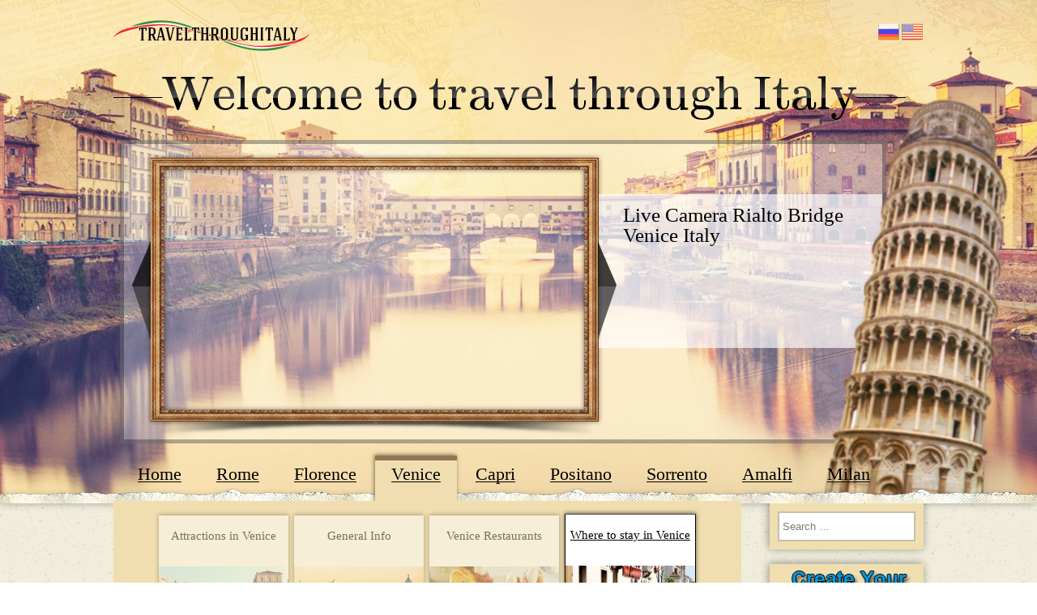

--- FILE ---
content_type: text/html; charset=UTF-8
request_url: https://travelthroughitaly.com/hotel-palazzo-abadessa-venice/
body_size: 17503
content:
<!DOCTYPE html>
<html lang="en-US">
<head>
<meta name="viewport" content="width=device-width, initial-scale=1" />
<meta charset="UTF-8">
<meta name="viewport" content="width=device-width, initial-scale=1">
<title>Hotel Palazzo Abadessa Venice - Travel Through Italy</title>
<link rel="profile" href="https://gmpg.org/xfn/11">
<link rel="pingback" href="https://travelthroughitaly.com/xmlrpc.php">
<!--    Stylesheets-->
<link rel="stylesheet" href="https://travelthroughitaly.com/wp-content/themes/travelthroughitaly-theme/style.css" />
<script src="https://ajax.googleapis.com/ajax/libs/jquery/1.6/jquery.min.js"></script>
<link rel="stylesheet" href="https://travelthroughitaly.com/wp-content/themes/travelthroughitaly-theme/js/anythingSlider/css/anythingslider.css">
	<!--[if lte IE 7]>
	<link rel="stylesheet" href="css/anythingslider-ie.css" type="text/css" media="screen" />
	<![endif]-->
<!-- Anything Slider optional plugins, but needed so the embeded video controls will work in IE -->	
<script src="https://ajax.googleapis.com/ajax/libs/swfobject/2.2/swfobject.js"></script>
<!-- AnythingSlider -->
<script src="https://travelthroughitaly.com/wp-content/themes/travelthroughitaly-theme/js/anythingSlider/js/jquery.anythingslider.min.js"></script>
<script src="https://travelthroughitaly.com/wp-content/themes/travelthroughitaly-theme/js/anythingSlider/js/jquery.anythingslider.video.js"></script>
<script src="https://travelthroughitaly.com/wp-content/themes/travelthroughitaly-theme/js/slider.js"></script>
	<!--[if lt IE 9]>
		<script src="//html5shiv.googlecode.com/svn/trunk/html5.js"></script>
	<![endif]-->
<meta name='robots' content='index, follow, max-image-preview:large, max-snippet:-1, max-video-preview:-1' />
	<style>img:is([sizes="auto" i], [sizes^="auto," i]) { contain-intrinsic-size: 3000px 1500px }</style>
	
	<!-- This site is optimized with the Yoast SEO plugin v26.8 - https://yoast.com/product/yoast-seo-wordpress/ -->
	<meta name="description" content="Hotel Palazzo Abadessa Venice is an elegant hotel situated on a quiet canal. Hotel Palazzo Abadessa Venice is a lovely small hotel, full of historic charm." />
	<link rel="canonical" href="https://travelthroughitaly.com/hotel-palazzo-abadessa-venice/" />
	<meta property="og:locale" content="en_US" />
	<meta property="og:type" content="article" />
	<meta property="og:title" content="Hotel Palazzo Abadessa Venice - Travel Through Italy" />
	<meta property="og:description" content="Hotel Palazzo Abadessa Venice is an elegant hotel situated on a quiet canal. Hotel Palazzo Abadessa Venice is a lovely small hotel, full of historic charm." />
	<meta property="og:url" content="https://travelthroughitaly.com/hotel-palazzo-abadessa-venice/" />
	<meta property="og:site_name" content="Travel Through Italy" />
	<meta property="article:published_time" content="2015-03-20T18:43:57+00:00" />
	<meta property="article:modified_time" content="2015-06-09T22:35:07+00:00" />
	<meta property="og:image" content="https://travelthroughitaly.com/wp-content/uploads/2015/03/Hotel_Palazzo_Abadessa_Venice_featured.jpg" />
	<meta property="og:image:width" content="500" />
	<meta property="og:image:height" content="500" />
	<meta property="og:image:type" content="image/jpeg" />
	<meta name="author" content="Anthony" />
	<meta name="twitter:label1" content="Written by" />
	<meta name="twitter:data1" content="Anthony" />
	<meta name="twitter:label2" content="Est. reading time" />
	<meta name="twitter:data2" content="2 minutes" />
	<script type="application/ld+json" class="yoast-schema-graph">{"@context":"https://schema.org","@graph":[{"@type":"Article","@id":"https://travelthroughitaly.com/hotel-palazzo-abadessa-venice/#article","isPartOf":{"@id":"https://travelthroughitaly.com/hotel-palazzo-abadessa-venice/"},"author":{"name":"Anthony","@id":"https://travelthroughitaly.com/#/schema/person/170ee482165c314b50a75461fbc5d235"},"headline":"Hotel Palazzo Abadessa Venice","datePublished":"2015-03-20T18:43:57+00:00","dateModified":"2015-06-09T22:35:07+00:00","mainEntityOfPage":{"@id":"https://travelthroughitaly.com/hotel-palazzo-abadessa-venice/"},"wordCount":419,"commentCount":0,"image":{"@id":"https://travelthroughitaly.com/hotel-palazzo-abadessa-venice/#primaryimage"},"thumbnailUrl":"https://travelthroughitaly.com/wp-content/uploads/2015/03/Hotel_Palazzo_Abadessa_Venice_featured.jpg","keywords":["hotels in Venice"],"articleSection":["Where to stay in Venice"],"inLanguage":"en-US","potentialAction":[{"@type":"CommentAction","name":"Comment","target":["https://travelthroughitaly.com/hotel-palazzo-abadessa-venice/#respond"]}]},{"@type":"WebPage","@id":"https://travelthroughitaly.com/hotel-palazzo-abadessa-venice/","url":"https://travelthroughitaly.com/hotel-palazzo-abadessa-venice/","name":"Hotel Palazzo Abadessa Venice - Travel Through Italy","isPartOf":{"@id":"https://travelthroughitaly.com/#website"},"primaryImageOfPage":{"@id":"https://travelthroughitaly.com/hotel-palazzo-abadessa-venice/#primaryimage"},"image":{"@id":"https://travelthroughitaly.com/hotel-palazzo-abadessa-venice/#primaryimage"},"thumbnailUrl":"https://travelthroughitaly.com/wp-content/uploads/2015/03/Hotel_Palazzo_Abadessa_Venice_featured.jpg","datePublished":"2015-03-20T18:43:57+00:00","dateModified":"2015-06-09T22:35:07+00:00","author":{"@id":"https://travelthroughitaly.com/#/schema/person/170ee482165c314b50a75461fbc5d235"},"description":"Hotel Palazzo Abadessa Venice is an elegant hotel situated on a quiet canal. Hotel Palazzo Abadessa Venice is a lovely small hotel, full of historic charm.","breadcrumb":{"@id":"https://travelthroughitaly.com/hotel-palazzo-abadessa-venice/#breadcrumb"},"inLanguage":"en-US","potentialAction":[{"@type":"ReadAction","target":["https://travelthroughitaly.com/hotel-palazzo-abadessa-venice/"]}]},{"@type":"ImageObject","inLanguage":"en-US","@id":"https://travelthroughitaly.com/hotel-palazzo-abadessa-venice/#primaryimage","url":"https://travelthroughitaly.com/wp-content/uploads/2015/03/Hotel_Palazzo_Abadessa_Venice_featured.jpg","contentUrl":"https://travelthroughitaly.com/wp-content/uploads/2015/03/Hotel_Palazzo_Abadessa_Venice_featured.jpg","width":500,"height":500},{"@type":"BreadcrumbList","@id":"https://travelthroughitaly.com/hotel-palazzo-abadessa-venice/#breadcrumb","itemListElement":[{"@type":"ListItem","position":1,"name":"Home","item":"https://travelthroughitaly.com/"},{"@type":"ListItem","position":2,"name":"Hotel Palazzo Abadessa Venice"}]},{"@type":"WebSite","@id":"https://travelthroughitaly.com/#website","url":"https://travelthroughitaly.com/","name":"Travel Through Italy","description":"Your Complete Guide to Italy","potentialAction":[{"@type":"SearchAction","target":{"@type":"EntryPoint","urlTemplate":"https://travelthroughitaly.com/?s={search_term_string}"},"query-input":{"@type":"PropertyValueSpecification","valueRequired":true,"valueName":"search_term_string"}}],"inLanguage":"en-US"},{"@type":"Person","@id":"https://travelthroughitaly.com/#/schema/person/170ee482165c314b50a75461fbc5d235","name":"Anthony","image":{"@type":"ImageObject","inLanguage":"en-US","@id":"https://travelthroughitaly.com/#/schema/person/image/","url":"https://travelthroughitaly.com/wp-content/uploads/2014/01/anthony_avatar-150x150.jpg","contentUrl":"https://travelthroughitaly.com/wp-content/uploads/2014/01/anthony_avatar-150x150.jpg","caption":"Anthony"},"sameAs":["https://travelthroughitaly.com"],"url":"https://travelthroughitaly.com/author/ant/"}]}</script>
	<!-- / Yoast SEO plugin. -->


<link rel='dns-prefetch' href='//ajax.googleapis.com' />
<link rel="alternate" type="application/rss+xml" title="Travel Through Italy &raquo; Hotel Palazzo Abadessa Venice Comments Feed" href="https://travelthroughitaly.com/hotel-palazzo-abadessa-venice/feed/" />
<script type="text/javascript">
/* <![CDATA[ */
window._wpemojiSettings = {"baseUrl":"https:\/\/s.w.org\/images\/core\/emoji\/15.0.3\/72x72\/","ext":".png","svgUrl":"https:\/\/s.w.org\/images\/core\/emoji\/15.0.3\/svg\/","svgExt":".svg","source":{"concatemoji":"https:\/\/travelthroughitaly.com\/wp-includes\/js\/wp-emoji-release.min.js?ver=6.7.4"}};
/*! This file is auto-generated */
!function(i,n){var o,s,e;function c(e){try{var t={supportTests:e,timestamp:(new Date).valueOf()};sessionStorage.setItem(o,JSON.stringify(t))}catch(e){}}function p(e,t,n){e.clearRect(0,0,e.canvas.width,e.canvas.height),e.fillText(t,0,0);var t=new Uint32Array(e.getImageData(0,0,e.canvas.width,e.canvas.height).data),r=(e.clearRect(0,0,e.canvas.width,e.canvas.height),e.fillText(n,0,0),new Uint32Array(e.getImageData(0,0,e.canvas.width,e.canvas.height).data));return t.every(function(e,t){return e===r[t]})}function u(e,t,n){switch(t){case"flag":return n(e,"\ud83c\udff3\ufe0f\u200d\u26a7\ufe0f","\ud83c\udff3\ufe0f\u200b\u26a7\ufe0f")?!1:!n(e,"\ud83c\uddfa\ud83c\uddf3","\ud83c\uddfa\u200b\ud83c\uddf3")&&!n(e,"\ud83c\udff4\udb40\udc67\udb40\udc62\udb40\udc65\udb40\udc6e\udb40\udc67\udb40\udc7f","\ud83c\udff4\u200b\udb40\udc67\u200b\udb40\udc62\u200b\udb40\udc65\u200b\udb40\udc6e\u200b\udb40\udc67\u200b\udb40\udc7f");case"emoji":return!n(e,"\ud83d\udc26\u200d\u2b1b","\ud83d\udc26\u200b\u2b1b")}return!1}function f(e,t,n){var r="undefined"!=typeof WorkerGlobalScope&&self instanceof WorkerGlobalScope?new OffscreenCanvas(300,150):i.createElement("canvas"),a=r.getContext("2d",{willReadFrequently:!0}),o=(a.textBaseline="top",a.font="600 32px Arial",{});return e.forEach(function(e){o[e]=t(a,e,n)}),o}function t(e){var t=i.createElement("script");t.src=e,t.defer=!0,i.head.appendChild(t)}"undefined"!=typeof Promise&&(o="wpEmojiSettingsSupports",s=["flag","emoji"],n.supports={everything:!0,everythingExceptFlag:!0},e=new Promise(function(e){i.addEventListener("DOMContentLoaded",e,{once:!0})}),new Promise(function(t){var n=function(){try{var e=JSON.parse(sessionStorage.getItem(o));if("object"==typeof e&&"number"==typeof e.timestamp&&(new Date).valueOf()<e.timestamp+604800&&"object"==typeof e.supportTests)return e.supportTests}catch(e){}return null}();if(!n){if("undefined"!=typeof Worker&&"undefined"!=typeof OffscreenCanvas&&"undefined"!=typeof URL&&URL.createObjectURL&&"undefined"!=typeof Blob)try{var e="postMessage("+f.toString()+"("+[JSON.stringify(s),u.toString(),p.toString()].join(",")+"));",r=new Blob([e],{type:"text/javascript"}),a=new Worker(URL.createObjectURL(r),{name:"wpTestEmojiSupports"});return void(a.onmessage=function(e){c(n=e.data),a.terminate(),t(n)})}catch(e){}c(n=f(s,u,p))}t(n)}).then(function(e){for(var t in e)n.supports[t]=e[t],n.supports.everything=n.supports.everything&&n.supports[t],"flag"!==t&&(n.supports.everythingExceptFlag=n.supports.everythingExceptFlag&&n.supports[t]);n.supports.everythingExceptFlag=n.supports.everythingExceptFlag&&!n.supports.flag,n.DOMReady=!1,n.readyCallback=function(){n.DOMReady=!0}}).then(function(){return e}).then(function(){var e;n.supports.everything||(n.readyCallback(),(e=n.source||{}).concatemoji?t(e.concatemoji):e.wpemoji&&e.twemoji&&(t(e.twemoji),t(e.wpemoji)))}))}((window,document),window._wpemojiSettings);
/* ]]> */
</script>
<link rel='stylesheet' id='gallery-bank.css-css' href='https://travelthroughitaly.com/wp-content/plugins/gallery-bank-pro-edition/assets/css/gallery-bank.css?ver=6.7.4' type='text/css' media='all' />
<link rel='stylesheet' id='jPages.css-css' href='https://travelthroughitaly.com/wp-content/plugins/gallery-bank-pro-edition/assets/css/jPages.css?ver=6.7.4' type='text/css' media='all' />
<link rel='stylesheet' id='animate.css-css' href='https://travelthroughitaly.com/wp-content/plugins/gallery-bank-pro-edition/assets/css/animate.css?ver=6.7.4' type='text/css' media='all' />
<link rel='stylesheet' id='hover_effects.css-css' href='https://travelthroughitaly.com/wp-content/plugins/gallery-bank-pro-edition/assets/css/hover_effects.css?ver=6.7.4' type='text/css' media='all' />
<style id='wp-emoji-styles-inline-css' type='text/css'>

	img.wp-smiley, img.emoji {
		display: inline !important;
		border: none !important;
		box-shadow: none !important;
		height: 1em !important;
		width: 1em !important;
		margin: 0 0.07em !important;
		vertical-align: -0.1em !important;
		background: none !important;
		padding: 0 !important;
	}
</style>
<link rel='stylesheet' id='wp-block-library-css' href='https://travelthroughitaly.com/wp-includes/css/dist/block-library/style.min.css?ver=6.7.4' type='text/css' media='all' />
<style id='classic-theme-styles-inline-css' type='text/css'>
/*! This file is auto-generated */
.wp-block-button__link{color:#fff;background-color:#32373c;border-radius:9999px;box-shadow:none;text-decoration:none;padding:calc(.667em + 2px) calc(1.333em + 2px);font-size:1.125em}.wp-block-file__button{background:#32373c;color:#fff;text-decoration:none}
</style>
<style id='global-styles-inline-css' type='text/css'>
:root{--wp--preset--aspect-ratio--square: 1;--wp--preset--aspect-ratio--4-3: 4/3;--wp--preset--aspect-ratio--3-4: 3/4;--wp--preset--aspect-ratio--3-2: 3/2;--wp--preset--aspect-ratio--2-3: 2/3;--wp--preset--aspect-ratio--16-9: 16/9;--wp--preset--aspect-ratio--9-16: 9/16;--wp--preset--color--black: #000000;--wp--preset--color--cyan-bluish-gray: #abb8c3;--wp--preset--color--white: #ffffff;--wp--preset--color--pale-pink: #f78da7;--wp--preset--color--vivid-red: #cf2e2e;--wp--preset--color--luminous-vivid-orange: #ff6900;--wp--preset--color--luminous-vivid-amber: #fcb900;--wp--preset--color--light-green-cyan: #7bdcb5;--wp--preset--color--vivid-green-cyan: #00d084;--wp--preset--color--pale-cyan-blue: #8ed1fc;--wp--preset--color--vivid-cyan-blue: #0693e3;--wp--preset--color--vivid-purple: #9b51e0;--wp--preset--gradient--vivid-cyan-blue-to-vivid-purple: linear-gradient(135deg,rgba(6,147,227,1) 0%,rgb(155,81,224) 100%);--wp--preset--gradient--light-green-cyan-to-vivid-green-cyan: linear-gradient(135deg,rgb(122,220,180) 0%,rgb(0,208,130) 100%);--wp--preset--gradient--luminous-vivid-amber-to-luminous-vivid-orange: linear-gradient(135deg,rgba(252,185,0,1) 0%,rgba(255,105,0,1) 100%);--wp--preset--gradient--luminous-vivid-orange-to-vivid-red: linear-gradient(135deg,rgba(255,105,0,1) 0%,rgb(207,46,46) 100%);--wp--preset--gradient--very-light-gray-to-cyan-bluish-gray: linear-gradient(135deg,rgb(238,238,238) 0%,rgb(169,184,195) 100%);--wp--preset--gradient--cool-to-warm-spectrum: linear-gradient(135deg,rgb(74,234,220) 0%,rgb(151,120,209) 20%,rgb(207,42,186) 40%,rgb(238,44,130) 60%,rgb(251,105,98) 80%,rgb(254,248,76) 100%);--wp--preset--gradient--blush-light-purple: linear-gradient(135deg,rgb(255,206,236) 0%,rgb(152,150,240) 100%);--wp--preset--gradient--blush-bordeaux: linear-gradient(135deg,rgb(254,205,165) 0%,rgb(254,45,45) 50%,rgb(107,0,62) 100%);--wp--preset--gradient--luminous-dusk: linear-gradient(135deg,rgb(255,203,112) 0%,rgb(199,81,192) 50%,rgb(65,88,208) 100%);--wp--preset--gradient--pale-ocean: linear-gradient(135deg,rgb(255,245,203) 0%,rgb(182,227,212) 50%,rgb(51,167,181) 100%);--wp--preset--gradient--electric-grass: linear-gradient(135deg,rgb(202,248,128) 0%,rgb(113,206,126) 100%);--wp--preset--gradient--midnight: linear-gradient(135deg,rgb(2,3,129) 0%,rgb(40,116,252) 100%);--wp--preset--font-size--small: 13px;--wp--preset--font-size--medium: 20px;--wp--preset--font-size--large: 36px;--wp--preset--font-size--x-large: 42px;--wp--preset--spacing--20: 0.44rem;--wp--preset--spacing--30: 0.67rem;--wp--preset--spacing--40: 1rem;--wp--preset--spacing--50: 1.5rem;--wp--preset--spacing--60: 2.25rem;--wp--preset--spacing--70: 3.38rem;--wp--preset--spacing--80: 5.06rem;--wp--preset--shadow--natural: 6px 6px 9px rgba(0, 0, 0, 0.2);--wp--preset--shadow--deep: 12px 12px 50px rgba(0, 0, 0, 0.4);--wp--preset--shadow--sharp: 6px 6px 0px rgba(0, 0, 0, 0.2);--wp--preset--shadow--outlined: 6px 6px 0px -3px rgba(255, 255, 255, 1), 6px 6px rgba(0, 0, 0, 1);--wp--preset--shadow--crisp: 6px 6px 0px rgba(0, 0, 0, 1);}:where(.is-layout-flex){gap: 0.5em;}:where(.is-layout-grid){gap: 0.5em;}body .is-layout-flex{display: flex;}.is-layout-flex{flex-wrap: wrap;align-items: center;}.is-layout-flex > :is(*, div){margin: 0;}body .is-layout-grid{display: grid;}.is-layout-grid > :is(*, div){margin: 0;}:where(.wp-block-columns.is-layout-flex){gap: 2em;}:where(.wp-block-columns.is-layout-grid){gap: 2em;}:where(.wp-block-post-template.is-layout-flex){gap: 1.25em;}:where(.wp-block-post-template.is-layout-grid){gap: 1.25em;}.has-black-color{color: var(--wp--preset--color--black) !important;}.has-cyan-bluish-gray-color{color: var(--wp--preset--color--cyan-bluish-gray) !important;}.has-white-color{color: var(--wp--preset--color--white) !important;}.has-pale-pink-color{color: var(--wp--preset--color--pale-pink) !important;}.has-vivid-red-color{color: var(--wp--preset--color--vivid-red) !important;}.has-luminous-vivid-orange-color{color: var(--wp--preset--color--luminous-vivid-orange) !important;}.has-luminous-vivid-amber-color{color: var(--wp--preset--color--luminous-vivid-amber) !important;}.has-light-green-cyan-color{color: var(--wp--preset--color--light-green-cyan) !important;}.has-vivid-green-cyan-color{color: var(--wp--preset--color--vivid-green-cyan) !important;}.has-pale-cyan-blue-color{color: var(--wp--preset--color--pale-cyan-blue) !important;}.has-vivid-cyan-blue-color{color: var(--wp--preset--color--vivid-cyan-blue) !important;}.has-vivid-purple-color{color: var(--wp--preset--color--vivid-purple) !important;}.has-black-background-color{background-color: var(--wp--preset--color--black) !important;}.has-cyan-bluish-gray-background-color{background-color: var(--wp--preset--color--cyan-bluish-gray) !important;}.has-white-background-color{background-color: var(--wp--preset--color--white) !important;}.has-pale-pink-background-color{background-color: var(--wp--preset--color--pale-pink) !important;}.has-vivid-red-background-color{background-color: var(--wp--preset--color--vivid-red) !important;}.has-luminous-vivid-orange-background-color{background-color: var(--wp--preset--color--luminous-vivid-orange) !important;}.has-luminous-vivid-amber-background-color{background-color: var(--wp--preset--color--luminous-vivid-amber) !important;}.has-light-green-cyan-background-color{background-color: var(--wp--preset--color--light-green-cyan) !important;}.has-vivid-green-cyan-background-color{background-color: var(--wp--preset--color--vivid-green-cyan) !important;}.has-pale-cyan-blue-background-color{background-color: var(--wp--preset--color--pale-cyan-blue) !important;}.has-vivid-cyan-blue-background-color{background-color: var(--wp--preset--color--vivid-cyan-blue) !important;}.has-vivid-purple-background-color{background-color: var(--wp--preset--color--vivid-purple) !important;}.has-black-border-color{border-color: var(--wp--preset--color--black) !important;}.has-cyan-bluish-gray-border-color{border-color: var(--wp--preset--color--cyan-bluish-gray) !important;}.has-white-border-color{border-color: var(--wp--preset--color--white) !important;}.has-pale-pink-border-color{border-color: var(--wp--preset--color--pale-pink) !important;}.has-vivid-red-border-color{border-color: var(--wp--preset--color--vivid-red) !important;}.has-luminous-vivid-orange-border-color{border-color: var(--wp--preset--color--luminous-vivid-orange) !important;}.has-luminous-vivid-amber-border-color{border-color: var(--wp--preset--color--luminous-vivid-amber) !important;}.has-light-green-cyan-border-color{border-color: var(--wp--preset--color--light-green-cyan) !important;}.has-vivid-green-cyan-border-color{border-color: var(--wp--preset--color--vivid-green-cyan) !important;}.has-pale-cyan-blue-border-color{border-color: var(--wp--preset--color--pale-cyan-blue) !important;}.has-vivid-cyan-blue-border-color{border-color: var(--wp--preset--color--vivid-cyan-blue) !important;}.has-vivid-purple-border-color{border-color: var(--wp--preset--color--vivid-purple) !important;}.has-vivid-cyan-blue-to-vivid-purple-gradient-background{background: var(--wp--preset--gradient--vivid-cyan-blue-to-vivid-purple) !important;}.has-light-green-cyan-to-vivid-green-cyan-gradient-background{background: var(--wp--preset--gradient--light-green-cyan-to-vivid-green-cyan) !important;}.has-luminous-vivid-amber-to-luminous-vivid-orange-gradient-background{background: var(--wp--preset--gradient--luminous-vivid-amber-to-luminous-vivid-orange) !important;}.has-luminous-vivid-orange-to-vivid-red-gradient-background{background: var(--wp--preset--gradient--luminous-vivid-orange-to-vivid-red) !important;}.has-very-light-gray-to-cyan-bluish-gray-gradient-background{background: var(--wp--preset--gradient--very-light-gray-to-cyan-bluish-gray) !important;}.has-cool-to-warm-spectrum-gradient-background{background: var(--wp--preset--gradient--cool-to-warm-spectrum) !important;}.has-blush-light-purple-gradient-background{background: var(--wp--preset--gradient--blush-light-purple) !important;}.has-blush-bordeaux-gradient-background{background: var(--wp--preset--gradient--blush-bordeaux) !important;}.has-luminous-dusk-gradient-background{background: var(--wp--preset--gradient--luminous-dusk) !important;}.has-pale-ocean-gradient-background{background: var(--wp--preset--gradient--pale-ocean) !important;}.has-electric-grass-gradient-background{background: var(--wp--preset--gradient--electric-grass) !important;}.has-midnight-gradient-background{background: var(--wp--preset--gradient--midnight) !important;}.has-small-font-size{font-size: var(--wp--preset--font-size--small) !important;}.has-medium-font-size{font-size: var(--wp--preset--font-size--medium) !important;}.has-large-font-size{font-size: var(--wp--preset--font-size--large) !important;}.has-x-large-font-size{font-size: var(--wp--preset--font-size--x-large) !important;}
:where(.wp-block-post-template.is-layout-flex){gap: 1.25em;}:where(.wp-block-post-template.is-layout-grid){gap: 1.25em;}
:where(.wp-block-columns.is-layout-flex){gap: 2em;}:where(.wp-block-columns.is-layout-grid){gap: 2em;}
:root :where(.wp-block-pullquote){font-size: 1.5em;line-height: 1.6;}
</style>
<link rel='stylesheet' id='googleFont-css' href='https://fonts.googleapis.com/css?family=Damion%7CArial&#038;ver=6.7.4' type='text/css' media='all' />
<link rel='stylesheet' id='esi-optinforms-stylesheet-css' href='https://travelthroughitaly.com/wp-content/plugins/easy-slide-in/optin-forms-manager/css/esi-optinforms.css?ver=6.7.4' type='text/css' media='all' />
<link rel='stylesheet' id='easy-slide-in-css' href='https://travelthroughitaly.com/wp-content/plugins/easy-slide-in/assets/css/easy-slide-in.css?ver=2.0' type='text/css' media='all' />
<link rel='stylesheet' id='easy-slide-in-fa-css' href='https://travelthroughitaly.com/wp-content/plugins/easy-slide-in/assets/css/font-awesome.min.css?ver=2.0' type='text/css' media='all' />
<link rel='stylesheet' id='ppress-frontend-css' href='https://travelthroughitaly.com/wp-content/plugins/wp-user-avatar/assets/css/frontend.min.css?ver=4.16.8' type='text/css' media='all' />
<link rel='stylesheet' id='ppress-flatpickr-css' href='https://travelthroughitaly.com/wp-content/plugins/wp-user-avatar/assets/flatpickr/flatpickr.min.css?ver=4.16.8' type='text/css' media='all' />
<link rel='stylesheet' id='ppress-select2-css' href='https://travelthroughitaly.com/wp-content/plugins/wp-user-avatar/assets/select2/select2.min.css?ver=6.7.4' type='text/css' media='all' />
<link rel='stylesheet' id='jquery-ui-tabs-css' href='https://ajax.googleapis.com/ajax/libs/jqueryui/1.13.3/themes/black-tie/jquery-ui.css?ver=1.13.3' type='text/css' media='all' />
<link rel='stylesheet' id='wp-ui-css' href='https://travelthroughitaly.com/wp-content/plugins/wp-ui/css/wp-ui.css?ver=6.7.4' type='text/css' media='all' />
<link rel='stylesheet' id='wpui-light-css' href='https://travelthroughitaly.com/wp-content/plugins/wp-ui/css/themes/wpui-light.css?ver=6.7.4' type='text/css' media='all' />
<link rel='stylesheet' id='wpui-multiple-css' href='https://travelthroughitaly.com/wp-content/plugins/wp-ui/css/css.php?styles=wpui-light%7Cwpui-blue%7Cwpui-red%7Cwpui-green%7Cwpui-dark%7Cwpui-quark%7Cwpui-alma%7Cwpui-macish%7Cwpui-redmond%7Cwpui-sevin&#038;ver=6.7.4' type='text/css' media='all' />
<script type="text/javascript" src="https://travelthroughitaly.com/wp-includes/js/jquery/jquery.min.js?ver=3.7.1" id="jquery-core-js"></script>
<script type="text/javascript" src="https://travelthroughitaly.com/wp-includes/js/jquery/jquery-migrate.min.js?ver=3.4.1" id="jquery-migrate-js"></script>
<script type="text/javascript" src="https://travelthroughitaly.com/wp-content/plugins/gallery-bank-pro-edition/assets/js/jquery.masonry.min.js?ver=6.7.4" id="jquery.masonry.min.js-js"></script>
<script type="text/javascript" src="https://travelthroughitaly.com/wp-content/plugins/gallery-bank-pro-edition/assets/js/isotope.pkgd.js?ver=6.7.4" id="isotope.pkgd.js-js"></script>
<script type="text/javascript" src="https://travelthroughitaly.com/wp-content/plugins/gallery-bank-pro-edition/assets/js/imgLiquid.js?ver=6.7.4" id="imgLiquid.js-js"></script>
<script type="text/javascript" src="https://travelthroughitaly.com/wp-content/plugins/gallery-bank-pro-edition/assets/js/jPages.js?ver=6.7.4" id="jPages.js-js"></script>
<script type="text/javascript" src="https://travelthroughitaly.com/wp-content/plugins/gallery-bank-pro-edition/assets/js/gallery_bank.js?ver=6.7.4" id="gallery_bank.js-js"></script>
<script type="text/javascript" src="https://travelthroughitaly.com/wp-includes/js/dist/vendor/react.min.js?ver=18.3.1.1" id="react-js"></script>
<script type="text/javascript" src="https://travelthroughitaly.com/wp-includes/js/dist/vendor/react-jsx-runtime.min.js?ver=18.3.1" id="react-jsx-runtime-js"></script>
<script type="text/javascript" src="https://travelthroughitaly.com/wp-includes/js/dist/autop.min.js?ver=9fb50649848277dd318d" id="wp-autop-js"></script>
<script type="text/javascript" src="https://travelthroughitaly.com/wp-includes/js/dist/vendor/wp-polyfill.min.js?ver=3.15.0" id="wp-polyfill-js"></script>
<script type="text/javascript" src="https://travelthroughitaly.com/wp-includes/js/dist/blob.min.js?ver=9113eed771d446f4a556" id="wp-blob-js"></script>
<script type="text/javascript" src="https://travelthroughitaly.com/wp-includes/js/dist/block-serialization-default-parser.min.js?ver=14d44daebf663d05d330" id="wp-block-serialization-default-parser-js"></script>
<script type="text/javascript" src="https://travelthroughitaly.com/wp-includes/js/dist/hooks.min.js?ver=4d63a3d491d11ffd8ac6" id="wp-hooks-js"></script>
<script type="text/javascript" src="https://travelthroughitaly.com/wp-includes/js/dist/deprecated.min.js?ver=e1f84915c5e8ae38964c" id="wp-deprecated-js"></script>
<script type="text/javascript" src="https://travelthroughitaly.com/wp-includes/js/dist/dom.min.js?ver=93117dfee2692b04b770" id="wp-dom-js"></script>
<script type="text/javascript" src="https://travelthroughitaly.com/wp-includes/js/dist/vendor/react-dom.min.js?ver=18.3.1.1" id="react-dom-js"></script>
<script type="text/javascript" src="https://travelthroughitaly.com/wp-includes/js/dist/escape-html.min.js?ver=6561a406d2d232a6fbd2" id="wp-escape-html-js"></script>
<script type="text/javascript" src="https://travelthroughitaly.com/wp-includes/js/dist/element.min.js?ver=cb762d190aebbec25b27" id="wp-element-js"></script>
<script type="text/javascript" src="https://travelthroughitaly.com/wp-includes/js/dist/is-shallow-equal.min.js?ver=e0f9f1d78d83f5196979" id="wp-is-shallow-equal-js"></script>
<script type="text/javascript" src="https://travelthroughitaly.com/wp-includes/js/dist/i18n.min.js?ver=5e580eb46a90c2b997e6" id="wp-i18n-js"></script>
<script type="text/javascript" id="wp-i18n-js-after">
/* <![CDATA[ */
wp.i18n.setLocaleData( { 'text direction\u0004ltr': [ 'ltr' ] } );
/* ]]> */
</script>
<script type="text/javascript" src="https://travelthroughitaly.com/wp-includes/js/dist/keycodes.min.js?ver=034ff647a54b018581d3" id="wp-keycodes-js"></script>
<script type="text/javascript" src="https://travelthroughitaly.com/wp-includes/js/dist/priority-queue.min.js?ver=9c21c957c7e50ffdbf48" id="wp-priority-queue-js"></script>
<script type="text/javascript" src="https://travelthroughitaly.com/wp-includes/js/dist/compose.min.js?ver=d52df0f868e03c1bd905" id="wp-compose-js"></script>
<script type="text/javascript" src="https://travelthroughitaly.com/wp-includes/js/dist/private-apis.min.js?ver=4b858962c15c2c7a135f" id="wp-private-apis-js"></script>
<script type="text/javascript" src="https://travelthroughitaly.com/wp-includes/js/dist/redux-routine.min.js?ver=a0a172871afaeb261566" id="wp-redux-routine-js"></script>
<script type="text/javascript" src="https://travelthroughitaly.com/wp-includes/js/dist/data.min.js?ver=7c62e39de0308c73d50c" id="wp-data-js"></script>
<script type="text/javascript" id="wp-data-js-after">
/* <![CDATA[ */
( function() {
	var userId = 0;
	var storageKey = "WP_DATA_USER_" + userId;
	wp.data
		.use( wp.data.plugins.persistence, { storageKey: storageKey } );
} )();
/* ]]> */
</script>
<script type="text/javascript" src="https://travelthroughitaly.com/wp-includes/js/dist/html-entities.min.js?ver=2cd3358363e0675638fb" id="wp-html-entities-js"></script>
<script type="text/javascript" src="https://travelthroughitaly.com/wp-includes/js/dist/dom-ready.min.js?ver=f77871ff7694fffea381" id="wp-dom-ready-js"></script>
<script type="text/javascript" src="https://travelthroughitaly.com/wp-includes/js/dist/a11y.min.js?ver=3156534cc54473497e14" id="wp-a11y-js"></script>
<script type="text/javascript" src="https://travelthroughitaly.com/wp-includes/js/dist/rich-text.min.js?ver=4021b9e4e9ef4d3cd868" id="wp-rich-text-js"></script>
<script type="text/javascript" src="https://travelthroughitaly.com/wp-includes/js/dist/shortcode.min.js?ver=b7747eee0efafd2f0c3b" id="wp-shortcode-js"></script>
<script type="text/javascript" src="https://travelthroughitaly.com/wp-includes/js/dist/warning.min.js?ver=ed7c8b0940914f4fe44b" id="wp-warning-js"></script>
<script type="text/javascript" src="https://travelthroughitaly.com/wp-includes/js/dist/blocks.min.js?ver=8474af4b6260126fa879" id="wp-blocks-js"></script>
<script type="text/javascript" src="https://travelthroughitaly.com/wp-includes/js/dist/url.min.js?ver=e87eb76272a3a08402d2" id="wp-url-js"></script>
<script type="text/javascript" src="https://travelthroughitaly.com/wp-includes/js/dist/api-fetch.min.js?ver=d387b816bc1ed2042e28" id="wp-api-fetch-js"></script>
<script type="text/javascript" id="wp-api-fetch-js-after">
/* <![CDATA[ */
wp.apiFetch.use( wp.apiFetch.createRootURLMiddleware( "https://travelthroughitaly.com/wp-json/" ) );
wp.apiFetch.nonceMiddleware = wp.apiFetch.createNonceMiddleware( "1263131c7c" );
wp.apiFetch.use( wp.apiFetch.nonceMiddleware );
wp.apiFetch.use( wp.apiFetch.mediaUploadMiddleware );
wp.apiFetch.nonceEndpoint = "https://travelthroughitaly.com/wp-admin/admin-ajax.php?action=rest-nonce";
/* ]]> */
</script>
<script type="text/javascript" src="https://travelthroughitaly.com/wp-includes/js/dist/vendor/moment.min.js?ver=2.30.1" id="moment-js"></script>
<script type="text/javascript" id="moment-js-after">
/* <![CDATA[ */
moment.updateLocale( 'en_US', {"months":["January","February","March","April","May","June","July","August","September","October","November","December"],"monthsShort":["Jan","Feb","Mar","Apr","May","Jun","Jul","Aug","Sep","Oct","Nov","Dec"],"weekdays":["Sunday","Monday","Tuesday","Wednesday","Thursday","Friday","Saturday"],"weekdaysShort":["Sun","Mon","Tue","Wed","Thu","Fri","Sat"],"week":{"dow":1},"longDateFormat":{"LT":"g:i a","LTS":null,"L":null,"LL":"F j, Y","LLL":"F j, Y g:i a","LLLL":null}} );
/* ]]> */
</script>
<script type="text/javascript" src="https://travelthroughitaly.com/wp-includes/js/dist/date.min.js?ver=aaca6387d1cf924acc51" id="wp-date-js"></script>
<script type="text/javascript" id="wp-date-js-after">
/* <![CDATA[ */
wp.date.setSettings( {"l10n":{"locale":"en_US","months":["January","February","March","April","May","June","July","August","September","October","November","December"],"monthsShort":["Jan","Feb","Mar","Apr","May","Jun","Jul","Aug","Sep","Oct","Nov","Dec"],"weekdays":["Sunday","Monday","Tuesday","Wednesday","Thursday","Friday","Saturday"],"weekdaysShort":["Sun","Mon","Tue","Wed","Thu","Fri","Sat"],"meridiem":{"am":"am","pm":"pm","AM":"AM","PM":"PM"},"relative":{"future":"%s from now","past":"%s ago","s":"a second","ss":"%d seconds","m":"a minute","mm":"%d minutes","h":"an hour","hh":"%d hours","d":"a day","dd":"%d days","M":"a month","MM":"%d months","y":"a year","yy":"%d years"},"startOfWeek":1},"formats":{"time":"g:i a","date":"F j, Y","datetime":"F j, Y g:i a","datetimeAbbreviated":"M j, Y g:i a"},"timezone":{"offset":0,"offsetFormatted":"0","string":"","abbr":""}} );
/* ]]> */
</script>
<script type="text/javascript" src="https://travelthroughitaly.com/wp-includes/js/dist/primitives.min.js?ver=aef2543ab60c8c9bb609" id="wp-primitives-js"></script>
<script type="text/javascript" src="https://travelthroughitaly.com/wp-includes/js/dist/components.min.js?ver=fe486283a957ca5ed7c6" id="wp-components-js"></script>
<script type="text/javascript" src="https://travelthroughitaly.com/wp-includes/js/dist/server-side-render.min.js?ver=1e0f25c205ebeb30bcd2" id="wp-server-side-render-js"></script>
<script type="text/javascript" src="https://travelthroughitaly.com/wp-includes/js/dist/keyboard-shortcuts.min.js?ver=32686e58e84193ce808b" id="wp-keyboard-shortcuts-js"></script>
<script type="text/javascript" src="https://travelthroughitaly.com/wp-includes/js/dist/commands.min.js?ver=33b90579e9a6d83ac03b" id="wp-commands-js"></script>
<script type="text/javascript" src="https://travelthroughitaly.com/wp-includes/js/dist/notices.min.js?ver=673a68a7ac2f556ed50b" id="wp-notices-js"></script>
<script type="text/javascript" src="https://travelthroughitaly.com/wp-includes/js/dist/preferences-persistence.min.js?ver=9307a8c9e3254140a223" id="wp-preferences-persistence-js"></script>
<script type="text/javascript" src="https://travelthroughitaly.com/wp-includes/js/dist/preferences.min.js?ver=945c6cbfe821b3070047" id="wp-preferences-js"></script>
<script type="text/javascript" id="wp-preferences-js-after">
/* <![CDATA[ */
( function() {
				var serverData = false;
				var userId = "0";
				var persistenceLayer = wp.preferencesPersistence.__unstableCreatePersistenceLayer( serverData, userId );
				var preferencesStore = wp.preferences.store;
				wp.data.dispatch( preferencesStore ).setPersistenceLayer( persistenceLayer );
			} ) ();
/* ]]> */
</script>
<script type="text/javascript" src="https://travelthroughitaly.com/wp-includes/js/dist/style-engine.min.js?ver=08cc10e9532531e22456" id="wp-style-engine-js"></script>
<script type="text/javascript" src="https://travelthroughitaly.com/wp-includes/js/dist/token-list.min.js?ver=3b5f5dcfde830ecef24f" id="wp-token-list-js"></script>
<script type="text/javascript" src="https://travelthroughitaly.com/wp-includes/js/dist/wordcount.min.js?ver=55d8c2bf3dc99e7ea5ec" id="wp-wordcount-js"></script>
<script type="text/javascript" src="https://travelthroughitaly.com/wp-includes/js/dist/block-editor.min.js?ver=f231d517e98fd9d2c4e5" id="wp-block-editor-js"></script>
<script type="text/javascript" src="https://travelthroughitaly.com/wp-includes/js/dist/core-data.min.js?ver=85a1680d50d706f2faba" id="wp-core-data-js"></script>
<script type="text/javascript" src="https://travelthroughitaly.com/wp-includes/js/dist/media-utils.min.js?ver=e10cc6bfcff4fe474479" id="wp-media-utils-js"></script>
<script type="text/javascript" src="https://travelthroughitaly.com/wp-includes/js/dist/patterns.min.js?ver=b4c7e00c3ec65ecfeaed" id="wp-patterns-js"></script>
<script type="text/javascript" src="https://travelthroughitaly.com/wp-includes/js/dist/plugins.min.js?ver=ef6da4a9b2747b62c09c" id="wp-plugins-js"></script>
<script type="text/javascript" src="https://travelthroughitaly.com/wp-includes/js/dist/viewport.min.js?ver=829c9a30d366e1e5054c" id="wp-viewport-js"></script>
<script type="text/javascript" src="https://travelthroughitaly.com/wp-includes/js/dist/editor.min.js?ver=355cd3c434489d8e5a6b" id="wp-editor-js"></script>
<script type="text/javascript" id="wp-editor-js-after">
/* <![CDATA[ */
Object.assign( window.wp.editor, window.wp.oldEditor );
/* ]]> */
</script>
<script type="text/javascript" id="uc-gutenberg-blocks-js-extra">
/* <![CDATA[ */
var uc_block = {"title":"UpdraftCentral","description":"Manage your WordPress sites from a central dashboard","settings":"Dashboard Settings","layout":"Layout","require_role":"Require role","fill_content":"Fill entire content area","roles":{"administrator":{"name":"Administrator","capabilities":{"switch_themes":true,"edit_themes":true,"activate_plugins":true,"edit_plugins":true,"edit_users":true,"edit_files":true,"manage_options":true,"moderate_comments":true,"manage_categories":true,"manage_links":true,"upload_files":true,"import":true,"unfiltered_html":true,"edit_posts":true,"edit_others_posts":true,"edit_published_posts":true,"publish_posts":true,"edit_pages":true,"read":true,"level_10":true,"level_9":true,"level_8":true,"level_7":true,"level_6":true,"level_5":true,"level_4":true,"level_3":true,"level_2":true,"level_1":true,"level_0":true,"edit_others_pages":true,"edit_published_pages":true,"publish_pages":true,"delete_pages":true,"delete_others_pages":true,"delete_published_pages":true,"delete_posts":true,"delete_others_posts":true,"delete_published_posts":true,"delete_private_posts":true,"edit_private_posts":true,"read_private_posts":true,"delete_private_pages":true,"edit_private_pages":true,"read_private_pages":true,"delete_users":true,"create_users":true,"unfiltered_upload":true,"edit_dashboard":true,"update_plugins":true,"delete_plugins":true,"install_plugins":true,"update_themes":true,"install_themes":true,"update_core":true,"list_users":true,"remove_users":true,"promote_users":true,"edit_theme_options":true,"delete_themes":true,"export":true,"wpseo_manage_options":true}},"editor":{"name":"Editor","capabilities":{"moderate_comments":true,"manage_categories":true,"manage_links":true,"upload_files":true,"unfiltered_html":true,"edit_posts":true,"edit_others_posts":true,"edit_published_posts":true,"publish_posts":true,"edit_pages":true,"read":true,"level_7":true,"level_6":true,"level_5":true,"level_4":true,"level_3":true,"level_2":true,"level_1":true,"level_0":true,"edit_others_pages":true,"edit_published_pages":true,"publish_pages":true,"delete_pages":true,"delete_others_pages":true,"delete_published_pages":true,"delete_posts":true,"delete_others_posts":true,"delete_published_posts":true,"delete_private_posts":true,"edit_private_posts":true,"read_private_posts":true,"delete_private_pages":true,"edit_private_pages":true,"read_private_pages":true,"wpseo_bulk_edit":true}},"author":{"name":"Author","capabilities":{"upload_files":true,"edit_posts":true,"edit_published_posts":true,"publish_posts":true,"read":true,"level_2":true,"level_1":true,"level_0":true,"delete_posts":true,"delete_published_posts":true}},"contributor":{"name":"Contributor","capabilities":{"edit_posts":true,"read":true,"level_1":true,"level_0":true,"delete_posts":true}},"subscriber":{"name":"Subscriber","capabilities":{"read":true,"level_0":true}},"wpseo_manager":{"name":"SEO Manager","capabilities":{"moderate_comments":true,"manage_categories":true,"manage_links":true,"upload_files":true,"unfiltered_html":true,"edit_posts":true,"edit_others_posts":true,"edit_published_posts":true,"publish_posts":true,"edit_pages":true,"read":true,"level_7":true,"level_6":true,"level_5":true,"level_4":true,"level_3":true,"level_2":true,"level_1":true,"level_0":true,"edit_others_pages":true,"edit_published_pages":true,"publish_pages":true,"delete_pages":true,"delete_others_pages":true,"delete_published_pages":true,"delete_posts":true,"delete_others_posts":true,"delete_published_posts":true,"delete_private_posts":true,"edit_private_posts":true,"read_private_posts":true,"delete_private_pages":true,"edit_private_pages":true,"read_private_pages":true,"wpseo_bulk_edit":true,"wpseo_edit_advanced_metadata":true,"wpseo_manage_options":true,"view_site_health_checks":true}},"wpseo_editor":{"name":"SEO Editor","capabilities":{"moderate_comments":true,"manage_categories":true,"manage_links":true,"upload_files":true,"unfiltered_html":true,"edit_posts":true,"edit_others_posts":true,"edit_published_posts":true,"publish_posts":true,"edit_pages":true,"read":true,"level_7":true,"level_6":true,"level_5":true,"level_4":true,"level_3":true,"level_2":true,"level_1":true,"level_0":true,"edit_others_pages":true,"edit_published_pages":true,"publish_pages":true,"delete_pages":true,"delete_others_pages":true,"delete_published_pages":true,"delete_posts":true,"delete_others_posts":true,"delete_published_posts":true,"delete_private_posts":true,"edit_private_posts":true,"read_private_posts":true,"delete_private_pages":true,"edit_private_pages":true,"read_private_pages":true,"wpseo_bulk_edit":true,"wpseo_edit_advanced_metadata":true}}}};
/* ]]> */
</script>
<script type="text/javascript" src="https://travelthroughitaly.com/wp-content/plugins/updraftcentral/js/uc-block.min.js?ver=0.8.30" id="uc-gutenberg-blocks-js"></script>
<script type="text/javascript" src="https://travelthroughitaly.com/wp-content/plugins/easy-slide-in/optin-forms-manager/js/placeholder.js?ver=6.7.4" id="placeholder-js"></script>
<script type="text/javascript" id="esi-js-extra">
/* <![CDATA[ */
var _esi_data = {"reshow":{"timeout":0,"name":"esi-on_hided41d8cd98f00b204e9800998ecf8427e","path":"\/","all":false}};
/* ]]> */
</script>
<script type="text/javascript" src="https://travelthroughitaly.com/wp-content/plugins/easy-slide-in/assets/js/easy-slide-in.js?ver=2.0" id="esi-js"></script>
<script type="text/javascript" src="https://travelthroughitaly.com/wp-content/plugins/wonderplugin-gallery/engine/wonderplugingallery.js?ver=5.0" id="wonderplugin-gallery-script-js"></script>
<script type="text/javascript" src="https://travelthroughitaly.com/wp-content/plugins/wp-user-avatar/assets/flatpickr/flatpickr.min.js?ver=4.16.8" id="ppress-flatpickr-js"></script>
<script type="text/javascript" src="https://travelthroughitaly.com/wp-content/plugins/wp-user-avatar/assets/select2/select2.min.js?ver=4.16.8" id="ppress-select2-js"></script>
<script type="text/javascript" src="https://travelthroughitaly.com/wp-includes/js/jquery/ui/core.min.js?ver=1.13.3" id="jquery-ui-core-js"></script>
<script type="text/javascript" src="https://travelthroughitaly.com/wp-includes/js/jquery/ui/tabs.min.js?ver=1.13.3" id="jquery-ui-tabs-js"></script>
<script type="text/javascript" src="https://travelthroughitaly.com/wp-includes/js/jquery/ui/accordion.min.js?ver=1.13.3" id="jquery-ui-accordion-js"></script>
<script type="text/javascript" src="https://travelthroughitaly.com/wp-includes/js/jquery/ui/mouse.min.js?ver=1.13.3" id="jquery-ui-mouse-js"></script>
<script type="text/javascript" src="https://travelthroughitaly.com/wp-includes/js/jquery/ui/resizable.min.js?ver=1.13.3" id="jquery-ui-resizable-js"></script>
<script type="text/javascript" src="https://travelthroughitaly.com/wp-includes/js/jquery/ui/draggable.min.js?ver=1.13.3" id="jquery-ui-draggable-js"></script>
<script type="text/javascript" src="https://travelthroughitaly.com/wp-includes/js/jquery/ui/controlgroup.min.js?ver=1.13.3" id="jquery-ui-controlgroup-js"></script>
<script type="text/javascript" src="https://travelthroughitaly.com/wp-includes/js/jquery/ui/checkboxradio.min.js?ver=1.13.3" id="jquery-ui-checkboxradio-js"></script>
<script type="text/javascript" src="https://travelthroughitaly.com/wp-includes/js/jquery/ui/button.min.js?ver=1.13.3" id="jquery-ui-button-js"></script>
<script type="text/javascript" src="https://travelthroughitaly.com/wp-includes/js/jquery/ui/dialog.min.js?ver=1.13.3" id="jquery-ui-dialog-js"></script>
<script type="text/javascript" src="https://travelthroughitaly.com/wp-includes/js/jquery/ui/sortable.min.js?ver=1.13.3" id="jquery-ui-sortable-js"></script>
<script type="text/javascript" src="https://travelthroughitaly.com/?wpui-script=before&amp;ver=6.7.4" id="wpui-script-before-js"></script>
<script type="text/javascript" id="wp-ui-min-js-extra">
/* <![CDATA[ */
var wpUIOpts = {"wpUrl":"https:\/\/travelthroughitaly.com","pluginUrl":"https:\/\/travelthroughitaly.com\/wp-content\/plugins\/wp-ui\/","enableTabs":"on","enableAccordion":"on","enableSpoilers":"on","enableDialogs":"on","tabsEffect":"none","effectSpeed":"400","accordEffect":"none","alwaysRotate":"stop","tabsEvent":"click","collapsibleTabs":"off","accordEvent":"click","singleLineTabs":"off","accordAutoHeight":"on","accordCollapsible":"off","accordEasing":"false","mouseWheelTabs":"false","bottomNav":"on","tabPrevText":"Prev","tabNextText":"Next","spoilerShowText":"Click to show","spoilerHideText":"Click to hide","cookies":"on","hashChange":"on","docWriteFix":"on","linking_history":"on","misc_options":"hashing_timeout=1000"};
/* ]]> */
</script>
<script type="text/javascript" src="https://travelthroughitaly.com/wp-content/plugins/wp-ui/js/wp-ui.js?ver=0.8.8" id="wp-ui-min-js"></script>
<link rel="https://api.w.org/" href="https://travelthroughitaly.com/wp-json/" /><link rel="alternate" title="JSON" type="application/json" href="https://travelthroughitaly.com/wp-json/wp/v2/posts/7327" /><link rel="EditURI" type="application/rsd+xml" title="RSD" href="https://travelthroughitaly.com/xmlrpc.php?rsd" />

<link rel='shortlink' href='https://travelthroughitaly.com/?p=7327' />
<link rel="alternate" title="oEmbed (JSON)" type="application/json+oembed" href="https://travelthroughitaly.com/wp-json/oembed/1.0/embed?url=https%3A%2F%2Ftravelthroughitaly.com%2Fhotel-palazzo-abadessa-venice%2F" />
<link rel="alternate" title="oEmbed (XML)" type="text/xml+oembed" href="https://travelthroughitaly.com/wp-json/oembed/1.0/embed?url=https%3A%2F%2Ftravelthroughitaly.com%2Fhotel-palazzo-abadessa-venice%2F&#038;format=xml" />
<style type="text/css"></style><script type="text/javascript">if ( window._agmMaps === undefined ) { _agmMaps = []; }</script>	<link rel="shortcut icon" href="https://travelthroughitaly.com/wp-content/themes/travelthroughitaly-theme/images/favicon.ico" >
<style type="text/css">.recentcomments a{display:inline !important;padding:0 !important;margin:0 !important;}</style>		<style type="text/css" id="wp-custom-css">
			/* Start Waqas */

@media (min-width: 1px) and (max-width: 767px) {

body .middle-conten *{
	word-break: break-all;
}

.single-post .content ul.ui-tabs-nav{
	display: block !important;
}

.single-post .content ul.ui-tabs-nav li{
	float: left;
	width: calc(100% / 3);
	white-space: nowrap;
  overflow: hidden;
  text-overflow: ellipsis;
}

.single-post .content ul.ui-tabs-nav li a{
	float: left;
	width: 100%;
	white-space: nowrap;
  overflow: hidden;
  text-overflow: ellipsis;
}

.single-post .entry-content, .navigation.post-navigation{
	padding-right: 0 !important
}

}

.page-id-2971>p {
	display: none;
}
@media(max-width: 767px) {
	body,
  html {
		display: inline-table;
		overflow-x: hidden;
	}
  .main-wrapper {
		overflow-x: hidden;
	}
	.leaning-tower,
  .anythingSlider-default     .arrow{
		display: none!important;
	}
	.gondolier {
    left: 3px;
 }
	.main-header {
		min-width: unset;
	}
	.main-header,
.main-header .header-wrapper {
		height: auto;
    width: 100%;
		position: unset;
	}
	#lang {
    left: 0;
 }
	.main-header .main-nav,
  .main-footer {
		height: auto;
	}
	.main-header .main-nav #menu-main-menu,
.main-footer .footer-nav #menu-main-menu-1 {
		width: 100%;
    display: inline-block;
	}
	.main-footer {
		margin-bottom: 0;
    min-width: 100%;
	}
	.main-footer .footer-wrapper {
		width: 100%;
	}
	.main-footer .footer-nav {
    padding: 80px 25px 25px 25px;
 }
	.main-footer .footer-nav #menu-main-menu-1 li {
		margin-left: 0;
		margin-top: 15px;
	}
	.main-header .logo-top {
		text-align: left;
	}
	.main-header .logo-top img {
		width: 100%;
	}
	.main-header .logo-top a img {
		margin-left: 30px;
	}
	#slider-box {
		max-width: 90%;
		width: 100%;
    height: auto;
	  zoom: 0;
		position: unset;
		margin: 20px 15px;
		background-image: unset;
		background-position: left center;
	}
	#slider-box #wrapper,
  #slider-box .anythingWindow {
		position: unset;
	}
	#slider-box .anythingSlider {
		position: unset;
    width: 100%!important;
    height: auto!important;
    overflow-x: hidden!important;
	}
	#slider-box #slider {
		 width: 100%!important;
    position: unset;
		height: auto;
	}
	#slider-box #slider li.panel {
		width: 100%!important;
    position: unset;
	}
		#slider-box .anythingWindow #slider li.panel {
	height: unset!important;
	display: none!important;
	}
	#slider-box #slider li.panel.activePage {
		 height: auto!important;
		display: block!important;
	}
	#slider-box #slider .slide {
		width: 100%!important;
    height: 100%!important;
    display: flex;
    justify-content: center;
    align-items: center;
    flex-direction: column;
	}
	#slider-box iframe {
    left: 24px;
		position: unset;
    width: 100%;
		height: auto;
		min-height: 365px;
 }
	#slider-box .description-box {
		right: 25px;
		zoom: 0;
    position: unset;
    width: 100%;
		height: auto;
	}
	.middle-conten {
		width: 100%;
		overflow-x: hidden;
    position: unset;
    display: flex;
    flex-direction: column;
    justify-content: center;
    align-items: center;
	}
	.middle-conten .container,
.middle-conten .container .content {
		display: flex;
    flex-direction: column;
    justify-content: center;
    align-items: center;
	}
	.middle-conten .container .content{
		width: 100%;
		padding: 20px;
	}
	.middle-conten .content .sub-menu {
		position: unset;
		left: unset;
    top: unset;
    width: 100%;
		height: auto;
    display: flex;
    justify-content: center;
    align-items: center;
    flex-direction: column;
	}
	.middle-conten .content .sub-menu ul {
		display: flex;
    flex-direction: column;
    justify-content: center;
    align-items: center;
    width: 100%;
    height: auto;
	}
	.middle-conten .content .sub-menu ul li {
		position: unset;
    width: 100%;
    height: auto;
		opacity: 1;
    margin: 12px 10px;
	}
	.middle-conten .content .sub-menu li header {
    width: 100%;
    max-width: 100%;
    min-height: auto;
    height: auto;
 }
	.middle-conten .content .sub-menu li img {
		width: 100%!important;
    max-width: 100%!important;
    height: auto!important;
    object-fit: cover;
	}
	.middle-conten .content .sub-menu li span {
    width: 100%;
    height: auto;
    zoom: 0;
		padding: 12px 10px;
		position: relative;
    bottom: 0;
    left: 0;
    top: 0;
    right: 0;
 }
	.middle-conten .container .content > h2,
.middle-conten .content .page-header .page-title {
		width: 100%;
    text-align: center;
		margin-bottom: 30px;
	}
	.middle-conten .container .content .article-s {
		 width: 100%;
		margin-right: 0;
	}
	.middle-conten .container .content .article-s img {
	 width: 100%!important;
   object-fit: contain;
   min-width: unset;
   height: auto!important;
	}
	.middle-conten .container .content .article-s a article:nth-child(2) {
		position: unset;
    height: auto;
	}
	.middle-conten .container .content .article-s a .entry-meta {
		margin-top: 10px;
	}
	.middle-conten .container .content .paging-navigation {
		margin-bottom: 30px;
	}
	.middle-conten .container .content .paging-navigation .nav-links .nav-next, 
	.middle-conten .container .content .paging-navigation .nav-links .nav-previous {
		position: unset;
	}
	.middle-conten .right-sidebar {
		width: 100%;
    margin-left: 0;
    position: unset;
    display: flex;
    flex-direction: column;
    justify-content: center;
    align-items: center;
	}
	.middle-conten .right-sidebar .widget {
		text-align: center;
		width: 100%;
		padding-top: 25px;
		padding-bottom: 25px;
	}
	.middle-conten .right-sidebar .widget .search-form .search-field {
		width: 100%;
		padding: 12px 15px;
	}
	.middle-conten .right-sidebar .widget img {
		width: 100%;
    max-width: 50%;
    object-fit: cover;
	}
	.middle-conten .right-sidebar .widget ul li {
		margin-top: 15px;
	}
	.middle-conten .right-sidebar .widget ul li a {
		font-size: 18px;
	}
	.single-post .content ul.ui-tabs-nav {
		display: flex;
	}
}

@media (min-width: 500px) and (max-width: 767px) {
		.main-footer .footer-nav #menu-main-menu-1 {
		text-align: center;
	}
	.main-header .main-nav #menu-main-menu li,
.main-footer .footer-nav #menu-main-menu-1 li {
		width: 20%;
	}
}

@media (max-width: 499px) {
	.main-footer {
    margin-top: -32px;
	}
		.main-header .main-nav #menu-main-menu li,
.main-footer .footer-nav #menu-main-menu-1 li {
		width: 48%;
	}
}

/* End Waqas */
		</style>
		<link href="https://travelthroughitaly.com/wp-content/themes/travelthroughitaly-theme/js/jplayer/jplayer.css" rel="stylesheet" type="text/css" />
<script type="text/javascript" src="https://travelthroughitaly.com/wp-content/themes/travelthroughitaly-theme/js/jplayer/jquery.jplayer.min.js"></script>
<script type="text/javascript" src="https://travelthroughitaly.com/wp-content/themes/travelthroughitaly-theme/js/jplayer/jplayer.playlist.min.js"></script>
<!-- <script type="text/javascript" src="https://jplayer.org/latest/js/jquery.jplayer.min.js"></script> -->
<!-- <script type="text/javascript" src="https://jplayer.org/latest/js/jplayer.playlist.min.js"></script> -->
<script>
(function($) {
	$(document).ready(function() {

		new jPlayerPlaylist({
			jPlayer: "#jquery_jplayer_1",
			cssSelectorAncestor: "#jp_container_1"
		}, [
					{
				title:"How to use Our Audio Tracks",
				free:true,
				mp3:"https://travelthroughitaly.com/wp-content/uploads/2013/12/How_to_use_audio.mp3",
				oga:"https://travelthroughitaly.com/wp-content/uploads/2013/12/How_to_use_audio.ogg"			},
				], {
			swfPath: "http://jplayer.org/latest/js",
			supplied: "oga, mp3",
			wmode: "window",
// 			smoothPlayBar: true,
			keyEnabled: true
		});
	});
})(jQuery);
</script>

</head>

<body data-rsssl=1 class="post-template-default single single-post postid-7327 single-format-standard group-blog">
		<div class="main-wrapper">
		<header class="main-header">
			<section class="header-wrapper">
				<section class="logo-top">
					<a href="https://travelthroughitaly.com" class="logo">
						<img src="https://travelthroughitaly.com/wp-content/themes/travelthroughitaly-theme/images/logo.png" alt="Travel Through Italy">
					</a>
					<img src="https://travelthroughitaly.com/wp-content/themes/travelthroughitaly-theme/images/slogan-logo.png" alt="Welcome to travel through Italy" class="slogan-logo">
				</section>
								<section id="lang">
					<ul>
						<li><a href="http://ru.travelthroughitaly.com/" title="Russian version"><i class="flag-ru"></i></a></li>						<li><a href="https://travelthroughitaly.com/" title="English version"><i class="flag-us"></i></a></li>				</section>
				<section id="slider-box">
					<div id="wrapper">
												<ul id="slider">

							
								<li>
									<article class="slide">
																				<div class="description-box">
											<h3>Live Camera Rialto Bridge Venice Italy</h3>
											<p></p>
										</div>
									</article>
								</li>

							
								<li>
									<article class="slide">
																				<div class="description-box">
											<h3>Create Your Italy Trip</h3>
											<p>Let us know about your Dream Vacation to Italy.  You can create your own Travel Through Italy experience and share it with your friends.  All for FREE</p>
										</div>
									</article>
								</li>

														
						</ul>
					</div>
				</section>
				<div class="leaning-tower"></div>
			</section>
			<nav class="main-nav">
				<ul id="menu-main-menu" class=""><li id="menu-item-3065" class="menu-item menu-item-type-custom menu-item-object-custom menu-item-home menu-item-3065"><a href="https://travelthroughitaly.com"><span>Home</span></a></li>
<li id="menu-item-3034" class="menu-item menu-item-type-taxonomy menu-item-object-category menu-item-3034"><a href="https://travelthroughitaly.com/category/rome/"><span>Rome</span></a></li>
<li id="menu-item-5227" class="menu-item menu-item-type-taxonomy menu-item-object-category menu-item-5227"><a href="https://travelthroughitaly.com/category/florence/"><span>Florence</span></a></li>
<li id="menu-item-6671" class="menu-item menu-item-type-taxonomy menu-item-object-category current-post-ancestor menu-item-6671"><a href="https://travelthroughitaly.com/category/venice/"><span>Venice</span></a></li>
<li id="menu-item-6817" class="menu-item menu-item-type-taxonomy menu-item-object-category menu-item-6817"><a href="https://travelthroughitaly.com/category/capri/"><span>Capri</span></a></li>
<li id="menu-item-7440" class="menu-item menu-item-type-taxonomy menu-item-object-category menu-item-7440"><a href="https://travelthroughitaly.com/category/positano/"><span>Positano</span></a></li>
<li id="menu-item-7388" class="menu-item menu-item-type-taxonomy menu-item-object-category menu-item-7388"><a href="https://travelthroughitaly.com/category/sorrento/"><span>Sorrento</span></a></li>
<li id="menu-item-8040" class="menu-item menu-item-type-taxonomy menu-item-object-category menu-item-8040"><a href="https://travelthroughitaly.com/category/amalfi/"><span>Amalfi</span></a></li>
<li id="menu-item-9046" class="menu-item menu-item-type-taxonomy menu-item-object-category menu-item-9046"><a href="https://travelthroughitaly.com/category/milan/"><span>Milan</span></a></li>
<li id="menu-item-3033" class="menu-item menu-item-type-taxonomy menu-item-object-category menu-item-3033"><a href="https://travelthroughitaly.com/category/other/"><span>Other</span></a></li>
<li id="menu-item-3064" class="menu-item menu-item-type-post_type menu-item-object-page menu-item-3064"><a href="https://travelthroughitaly.com/travel-italy/"><span>Travel Italy</span></a></li>
</ul>			</nav>
		</header><!--    end main-header    -->		

		


		
		<div class="middle-conten">
			<div class="container">
				<section class="content">
					
													<section class="sub-menu width-4">
							<ul>										<li><a href="https://travelthroughitaly.com/category/venice/attractions-in-venice/" >
											<header>Attractions in Venice</header>
																										<img src="https://travelthroughitaly.com/wp-content/uploads/2014/11/GrandCanal-180x92.jpg" />
																								<span class="link-continue">Continue reading &raquo;</span>
										</a></li>
																			<li><a href="https://travelthroughitaly.com/category/venice/general-info/" >
											<header>General Info</header>
																										<img src="https://travelthroughitaly.com/wp-content/themes/travelthroughitaly-theme/images/stock/sub-cat.jpg" alt="">
																								<span class="link-continue">Continue reading &raquo;</span>
										</a></li>
																			<li><a href="https://travelthroughitaly.com/category/venice/venice-restaurants/" >
											<header>Venice Restaurants</header>
																										<img src="https://travelthroughitaly.com/wp-content/uploads/2015/03/Where_to_Eat_venice-180x92.jpg" />
																								<span class="link-continue">Continue reading &raquo;</span>
										</a></li>
																			<li class="active"><a href="https://travelthroughitaly.com/category/venice/where-to-stay-in-venice/" >
											<header>Where to stay in Venice</header>
																										<img src="https://travelthroughitaly.com/wp-content/uploads/2015/03/venice_where_to_stay_category-180x92.jpg" />
																								<span class="link-continue">Continue reading &raquo;</span>
										</a></li>
									</ul>
						</section>
										
						 

<article id="post-7327" class="post-7327 post type-post status-publish format-standard has-post-thumbnail hentry category-where-to-stay-in-venice tag-hotels-in-venice">
	<header class="entry-header">
		<h1 class="entry-title">Hotel Palazzo Abadessa Venice</h1>

		<div class="entry-meta">
			<span class="posted-on">Posted  by <span class="author vcard"><a class="url fn n" href="https://travelthroughitaly.com/author/ant/">Anthony</a></span></span>
		</div><!-- .entry-meta -->
	</header><!-- .entry-header -->

	<div class="entry-content">
		<p>[gallery_bank type="images" format="filmstrip" title="true" desc="false" img_in_row="6" display="all" sort_by="pic_id" animation_effect="fadeIn" image_width="700" album_title="true" album_id="154"]</p>
<p><a href="http://www.booking.com/hotel/it/palazzo-abadessa.html" target="_blank"><img class=" size-full wp-image-10010 aligncenter" src="https://travelthroughitaly.com/wp-content/uploads/2015/06/booking_book_button.jpg" alt="booking_book_button" width="125" height="52" /></a></p>
<p></p>
<p></p>
<p><div id="tabs-1" class="ui-tabs ui-widget ui-widget-content ui-corner-all">	<ul class="ui-tabs-nav ui-helper-reset ui-helper-clearfix ui-widget-header ui-corner-all" role="tablist"><li id="tab1" class="ui-state-default ui-corner-top ui-state-active" tabindex="0" role="tab" aria-controls="tabs-1-1" aria-labelledby="ui-id-1" aria-selected="true" aria-expanded="true"><a href="#tabs-1-1" class="ui-tabs-anchor" role="presentation" tabindex="-1" id="ui-id-1" data-id="1">Description</a></li><li id="tab2" class="ui-state-default ui-corner-top " tabindex="-1" role="tab" aria-controls="tabs-1-2" aria-labelledby="ui-id-2" aria-selected="false" aria-expanded="false"><a href="#tabs-1-2" class="ui-tabs-anchor" role="presentation" tabindex="-1" id="ui-id-2" data-id="2">Maps</a></li><li id="tab3" class="ui-state-default ui-corner-top " tabindex="-1" role="tab" aria-controls="tabs-1-3" aria-labelledby="ui-id-3" aria-selected="false" aria-expanded="false"><a href="#tabs-1-3" class="ui-tabs-anchor" role="presentation" tabindex="-1" id="ui-id-3" data-id="3">Information</a></li>	</ul><div id="tabs-1-1" aria-labelledby="ui-id-1" class="ui-tabs-panel ui-widget-content ui-corner-bottom" role="tabpanel" aria-hidden="false"><p>
<strong>Hotel Palazzo Abadessa Venice</strong></p>
<p>Hotel Palazzo Abadessa Venice is situated in a very quiet, private area. Slightly removed from the crowded main thoroughfares.  However, it's conveniently located. Therefore allowing you to feel part of the real Venice. Very close to the Ca d' Oro Vaporetto (water bus) stop on the Grand Canal. Just out the gate of hotel, around the corner to main street are many shops and restaurants. The Rialto Bridge is only about a five to ten minute walk if you know the way. Takes about twenty minutes to walk to St Marks Square, where you can visit St Marks Clock Tower Venice.</p>
<p><strong>Hotel Palazzo Abadessa Venice</strong> is a former residence of Venetian aristocrats before it was turned into a totally unique boutique hotel. The building and its furnishings definitely place you in the real Venice. Interior has an authentic Venetian style. Beautiful old antiques and paintings, but has modern facilities. The back of the hotel opens onto a charming bridge over a canal into a quiet residential area. They have their own canal entrance, which is perfect. You can get a private water taxi to take you from the airport to the hotel. Very dramatic and exciting to arrive by water taxi, especially if it's your first time in Venice.</p>
<p>Hotel Palazzo Abadessa Venice offers several different rooms. All rooms are non-smoking rooms. They are provided with; self-adjustable air conditioning and heating. Safe, satellite TV, mini bar, and free Wi-Fi access. Bathrooms have a bathtub or shower, and complimentary toiletries.</p>
<p>The staff is simply great and very helpful. Providing expert directions to all sights you wish to see. Terrific recommendations on the best modes of transportation in this water-oriented city. Help with any request, including museum information and booking dinner reservations.</p>
<p>Breakfast is charming and typical European. Plenty of choices for a continental breakfast. They offer a wide variety of savory and sweet foods. Bountiful and delicious. Served in the beautiful marble breakfast room or in their private garden. Gorgeous garden patio. Tranquil, surrounded by huge creeper-covered walls and set with tables and chairs. A wonderful spot to enjoy breakfast every morning and sipping wine in the evening.</p>
</div><div id="tabs-1-2" aria-labelledby="ui-id-2" class="ui-tabs-panel ui-widget-content ui-corner-bottom" role="tabpanel" style="display: none;" aria-hidden="true"><p> <div class="agm_google_maps" id="map-b1730bca9547ec02de39cedf075b0a3a"><div class="agm_google_maps-loading_message" data-mlm-cache-key="9681a60dcc4d4dcd535397e4328f71a3"">Map is loading, please hold on</div></div><script type="text/javascript">_agmMaps.push({selector: "#map-b1730bca9547ec02de39cedf075b0a3a", data: {"markers":[{"title":"Calle Priuli Cannaregio, 4011, 30121 Venezia, Italy","body":"","icon":"https:\/\/travelthroughitaly.com\/wp-content\/plugins\/wpmu_dev_maps_plugin\/\/img\/system\/marker.png","position":["45.4414381","12.335268199999973"]}],"defaults":{"height":"500","width":"700","map_type":"ROADMAP","image_size":"small","image_limit":"10","map_alignment":"center","zoom":"15","units":"IMPERIAL","snapping":1,"directions_snapping":1,"shortcode_map":"map","mlm":{"autogen":"Map is loading, please hold on","all":"Map is loading, please hold on","cached_map":"1"},"rmaps":{"auto_assign-autogen":"","auto_assign-all":"1","auto_assign-respect_width":""}},"post_ids":[],"id":"325","title":"Hotel Palazzo Abadessa Venice","height":"0","width":"0","zoom":"15","map_type":"ROADMAP","map_alignment":"center","show_map":1,"show_posts":0,"show_markers":1,"show_images":0,"image_size":"small","image_limit":10,"show_panoramio_overlay":0,"panoramio_overlay_tag":"","street_view":"0","street_view_pos":"0","street_view_pov":"0","loading_message":"Map is loading, please hold on","is_responsive":true}});</script> </p>
</div><div id="tabs-1-3" aria-labelledby="ui-id-3" class="ui-tabs-panel ui-widget-content ui-corner-bottom" role="tabpanel" style="display: none;" aria-hidden="true"></p>
<p>Phone number: +39.041.2413784<br />
Address: Calle Priuli, Cannaregio 4011, 30131 Venice, Italy</p>
</div></div><script>(function($) {	$(".ui-tabs-anchor").click(function(){		id = $(this).data("id");		if (!$(this).parent().hasClass("ui-tabs-active")) {			$(".ui-state-default").removeClass("ui-tabs-active, ui-state-active").attr("tabindex", "-1").attr("aria-selected", "false").attr("aria-expanded", "false");			$("#tab" + id).addClass("ui-tabs-active, ui-state-active").attr("tabindex", "0").attr("aria-selected", "true").attr("aria-expanded", "true");			$(".ui-tabs-panel").hide().attr("aria-hidden", "true");			$("#tabs-1-" + id).show().attr("aria-hidden", "false");		}		return false;	});}(jQuery));	</script></p>
<p>&nbsp;</p>
			</div><!-- .entry-content -->

	<footer class="entry-meta">
		This entry was posted in <a href="https://travelthroughitaly.com/category/venice/where-to-stay-in-venice/" rel="category tag">Where to stay in Venice</a> and tagged <a href="https://travelthroughitaly.com/tag/hotels-in-venice/" rel="tag">hotels in Venice</a>. Bookmark the <a href="https://travelthroughitaly.com/hotel-palazzo-abadessa-venice/" rel="bookmark">permalink</a>.	</footer><!-- .entry-meta -->
</article><!-- #post-## -->

							<nav class="navigation post-navigation" role="navigation">
		<h1 class="screen-reader-text">Post navigation</h1>
		<div class="nav-links">

			<a href="https://travelthroughitaly.com/ruzzini-palace-hotel-venice/" rel="prev"><span class="meta-nav">&larr;</span> Ruzzini Palace Hotel Venice</a>			<a href="https://travelthroughitaly.com/santa-maria-della-salute-venice/" rel="next">Santa Maria della Salute Venice <span class="meta-nav">&rarr;</span></a>
		</div><!-- .nav-links -->
	</nav><!-- .navigation -->
	
						
<div id="comments" class="comments-area">

	
	
	
		<div id="respond" class="comment-respond">
		<h3 id="reply-title" class="comment-reply-title">Leave a Reply <small><a rel="nofollow" id="cancel-comment-reply-link" href="/hotel-palazzo-abadessa-venice/#respond" style="display:none;">Cancel reply</a></small></h3><p class="must-log-in">You must be <a href="https://travelthroughitaly.com/wp-login.php?redirect_to=https%3A%2F%2Ftravelthroughitaly.com%2Fhotel-palazzo-abadessa-venice%2F">logged in</a> to post a comment.</p>	</div><!-- #respond -->
	
</div><!-- #comments -->

					

				</section><!--	end	content	-->
			</div><!-- 	end container 	-->

	<section class="right-sidebar">
				<aside id="search-2" class="widget widget_search"><form role="search" method="get" class="search-form" action="https://travelthroughitaly.com/">
	<label>
		<span class="screen-reader-text">Search for:</span>
		<input type="search" class="search-field" placeholder="Search &hellip;" value="" name="s">
	</label>
	<input type="submit" class="search-submit" value="Search">
</form>
</aside><aside id="text-2" class="widget widget_text">			<div class="textwidget"><center><a href="https://travelthroughitaly.com/trip.php" target="_blank"><img src="https://travelthroughitaly.com/wp-content/uploads/2015/06/free-itinerary.png "/></a></center>
<br>
<center><a href="https://travelthroughitaly.com/register.php" target="_blank"><img src="https://travelthroughitaly.com/wp-content/uploads/2015/09/subsite_banner.png "/></a></center></div>
		</aside><aside id="audio_widget_69-2" class="widget widget_audio_widget_69"><h3 class="widget-title">Audio Tour</h3>				<div id="jquery_jplayer_1" class="jp-jplayer"></div>
				<div id="jp_container_1" class="jp-audio">
					<div class="jp-type-playlist">
						<div class="jp-gui jp-interface">
							<div class="jp-progress">
								<div class="jp-seek-bar">
									<div class="jp-play-bar"></div>
								</div>
							</div>
														<div class="jp-volume-bar-box">
								<div class="jp-volume-bar">
									<div class="jp-volume-bar-value"></div>
								</div>
							</div>
							<ul class="jp-controls">
								<li><a href="javascript:;" class="jp-previous" tabindex="1">previous</a></li>
								<li><a href="javascript:;" class="jp-play" tabindex="1">play</a></li><li><a href="javascript:;" class="jp-pause" tabindex="1">pause</a></li>
								<li><a href="javascript:;" class="jp-next" tabindex="1">next</a></li>
								<li><a href="javascript:;" class="jp-stop" tabindex="1">stop</a></li>
								<li><a href="javascript:;" class="jp-mute" tabindex="1" title="mute">mute</a></li>
								<li><a href="javascript:;" class="jp-unmute" tabindex="1" title="unmute">unmute</a></li>
								<li><a href="javascript:;" class="jp-volume-max" tabindex="1" title="max volume">max volume</a></li>
							</ul>
													</div>
						<div class="jp-playlist">
							<ul>
								<li></li>
							</ul>
						</div>
						<div class="jp-no-solution">
							<span>Update Required</span>
							To play the media you will need to either update your browser to a recent version or update your <a href="http://get.adobe.com/flashplayer/" target="_blank">Flash plugin</a>.
						</div>
					</div>
				</div>
			</aside><aside id="cat_tags_widget-2" class="widget widget_cat_tags_widget"><h3 class="widget-title">Tags</h3><a href="/tag/hotels-in-venice">hotels in Venice</a><br></aside>
		<aside id="recent-posts-2" class="widget widget_recent_entries">
		<h3 class="widget-title">Recent Posts</h3>
		<ul>
											<li>
					<a href="https://travelthroughitaly.com/accademia-gallery-florence-italy/">Accademia Gallery Florence</a>
									</li>
											<li>
					<a href="https://travelthroughitaly.com/statue-of-david/">Statue of David Florence Italy</a>
									</li>
											<li>
					<a href="https://travelthroughitaly.com/giottos-bell-tower/">Giottos Bell Tower Florence Italy</a>
									</li>
											<li>
					<a href="https://travelthroughitaly.com/pitti-palace-florence/">Pitti Palace Florence</a>
									</li>
											<li>
					<a href="https://travelthroughitaly.com/galileos-museum-florence-italy/">Galileos Museum Florence Italy</a>
									</li>
					</ul>

		</aside><aside id="recent-comments-2" class="widget widget_recent_comments"><h3 class="widget-title">Recent Comments</h3><ul id="recentcomments"><li class="recentcomments"><span class="comment-author-link"><a href="https://travelthroughitaly.com" class="url" rel="ugc">Claudia</a></span> on <a href="https://travelthroughitaly.com/hotels-near-the-colosseum-in-rome-italy/#comment-7">Hotels near the Colosseum in Rome Italy</a></li><li class="recentcomments"><span class="comment-author-link"><a href="https://travelthroughitaly.com" class="url" rel="ugc">Claudia</a></span> on <a href="https://travelthroughitaly.com/hotels-near-the-colosseum-in-rome-italy/#comment-6">Hotels near the Colosseum in Rome Italy</a></li><li class="recentcomments"><span class="comment-author-link">Tom Brannon</span> on <a href="https://travelthroughitaly.com/hotels-near-the-colosseum-in-rome-italy/#comment-5">Hotels near the Colosseum in Rome Italy</a></li><li class="recentcomments"><span class="comment-author-link">Tom Brannon</span> on <a href="https://travelthroughitaly.com/hotels-near-the-colosseum-in-rome-italy/#comment-4">Hotels near the Colosseum in Rome Italy</a></li><li class="recentcomments"><span class="comment-author-link"><a href="https://travelthroughitaly.com" class="url" rel="ugc">Claudia</a></span> on <a href="https://travelthroughitaly.com/hotel-relais-dei-papi-rome/#comment-17">Hotel Relais Dei Papi Rome</a></li></ul></aside>	</section><!--	end "right-sidebar"-->
		</div><!--  end  middle-conten  -->
		</div><!--	end wrapper -->
		<footer class="main-footer">
				<section class="footer-wrapper">
						<nav class="footer-nav">
						<ul id="menu-main-menu-1" class=""><li class="menu-item menu-item-type-custom menu-item-object-custom menu-item-home menu-item-3065"><a href="https://travelthroughitaly.com">Home</a></li>
<li class="menu-item menu-item-type-taxonomy menu-item-object-category menu-item-3034"><a href="https://travelthroughitaly.com/category/rome/">Rome</a></li>
<li class="menu-item menu-item-type-taxonomy menu-item-object-category menu-item-5227"><a href="https://travelthroughitaly.com/category/florence/">Florence</a></li>
<li class="menu-item menu-item-type-taxonomy menu-item-object-category current-post-ancestor menu-item-6671"><a href="https://travelthroughitaly.com/category/venice/">Venice</a></li>
<li class="menu-item menu-item-type-taxonomy menu-item-object-category menu-item-6817"><a href="https://travelthroughitaly.com/category/capri/">Capri</a></li>
<li class="menu-item menu-item-type-taxonomy menu-item-object-category menu-item-7440"><a href="https://travelthroughitaly.com/category/positano/">Positano</a></li>
<li class="menu-item menu-item-type-taxonomy menu-item-object-category menu-item-7388"><a href="https://travelthroughitaly.com/category/sorrento/">Sorrento</a></li>
<li class="menu-item menu-item-type-taxonomy menu-item-object-category menu-item-8040"><a href="https://travelthroughitaly.com/category/amalfi/">Amalfi</a></li>
<li class="menu-item menu-item-type-taxonomy menu-item-object-category menu-item-9046"><a href="https://travelthroughitaly.com/category/milan/">Milan</a></li>
<li class="menu-item menu-item-type-taxonomy menu-item-object-category menu-item-3033"><a href="https://travelthroughitaly.com/category/other/">Other</a></li>
<li class="menu-item menu-item-type-post_type menu-item-object-page menu-item-3064"><a href="https://travelthroughitaly.com/travel-italy/">Travel Italy</a></li>
</ul>						</nav>
						<div class="gondolier"></div>
				</section>
		</footer>
	
<div class="esi-slide-reopen esi-slide-reopen-10657 esi-slide-top_right " data-id="10657">
	<div class="esi-slide-reopen-message">
		<div class="esi-slide-reopen-text">Open Here</div>
	</div>
</div><div id="esi-slide_in" style="display: none;"
	class="esi-slide slidein-full  esi-slide-top_right esi-slide-minimal esi-slide-id-10657"
	data-slidein-start="0%"
	data-slidein-end="100%" data-slidein-after="3s"
	data-slidein-timeout="59s"
	data-slidein-id="10657"
	data-slidein-reopen="10657">

	<div class="esi-slide-wrap esi-slide-wrap-10657" >
	
		<div class="esi-slide-control esi-slide-control-10657">
	<!-- div class="esi-slide-share esi-clearfix"></div> -->
	<div class="esi-slide-close"><a href="#"></a></div>
</div>	<div class="esi-slide-content">			
			<p>Create an Itinerary for free <a href="https://travelthroughitaly.com/trip.php" target="_blank">here</a>   Create your Italy site for Free <a href="https://travelthroughitaly.com/register.php" target="_blank">Here</a></p>
		</div>
	</div>
</div><script type="text/javascript" id="post-ui-tabs-js-extra">
/* <![CDATA[ */
var tab_settings = {"total_tabsets":"1","select_active":""};
/* ]]> */
</script>
<script type="text/javascript" src="https://travelthroughitaly.com/wp-content/plugins/put/js/post-ui-tabs.js?ver=1.1.0" id="post-ui-tabs-js"></script>
<script>window._agm = {"ajax_url":"https:\/\/travelthroughitaly.com\/wp-admin\/admin-ajax.php","root_url":"https:\/\/travelthroughitaly.com\/wp-content\/plugins\/wpmu_dev_maps_plugin\/","is_multisite":1,"libraries":["panoramio"],"maps_api_key":""};window.l10nStrings = {"close":"Close","get_directions":"Get Directions","geocoding_error":"There was an error geocoding your location. Check the address and try again","missing_waypoint":"Please, enter values for both point A and point B","directions":"Directions","posts":"Posts","showAll":"Show All","hide":"Hide","oops_no_directions":"Oops, we couldn't calculate the directions"};</script><link rel='stylesheet' id='wpmu-google_maps_user-min-css-css' href='https://travelthroughitaly.com/wp-content/plugins/wpmu_dev_maps_plugin/css/google_maps_user.min.css?ver=6.7.4' type='text/css' media='all' />
<script type="text/javascript" id="ppress-frontend-script-js-extra">
/* <![CDATA[ */
var pp_ajax_form = {"ajaxurl":"https:\/\/travelthroughitaly.com\/wp-admin\/admin-ajax.php","confirm_delete":"Are you sure?","deleting_text":"Deleting...","deleting_error":"An error occurred. Please try again.","nonce":"378350bde1","disable_ajax_form":"false","is_checkout":"0","is_checkout_tax_enabled":"0","is_checkout_autoscroll_enabled":"true"};
/* ]]> */
</script>
<script type="text/javascript" src="https://travelthroughitaly.com/wp-content/plugins/wp-user-avatar/assets/js/frontend.min.js?ver=4.16.8" id="ppress-frontend-script-js"></script>
<script type="text/javascript" src="https://travelthroughitaly.com/wp-includes/js/comment-reply.min.js?ver=6.7.4" id="comment-reply-js" async="async" data-wp-strategy="async"></script>
<script type="text/javascript" src="https://travelthroughitaly.com/wp-content/plugins/wpmu_dev_maps_plugin/js/loader.min.js?ver=6.7.4" id="wpmu-loader-min-js-js"></script>
<script type="text/javascript" src="https://travelthroughitaly.com/wp-content/plugins/wpmu_dev_maps_plugin/js/user/google-maps.min.js?ver=6.7.4" id="wpmu-google-maps-min-js-js"></script>
<script type="text/javascript" src="https://travelthroughitaly.com/wp-content/plugins/wpmu_dev_maps_plugin/js/user/message.min.js?ver=6.7.4" id="wpmu-message-min-js-js"></script>
<script type="text/javascript" src="https://travelthroughitaly.com/wp-content/plugins/wpmu_dev_maps_plugin/js/user/responsive.min.js?ver=6.7.4" id="wpmu-responsive-min-js-js"></script>
</body>
</html>

--- FILE ---
content_type: text/css
request_url: https://travelthroughitaly.com/wp-content/themes/travelthroughitaly-theme/style.css
body_size: 6256
content:
                                /******************************************************************************
 * 
 *	Theme Name: travelthroughitaly-theme
 *	Theme URI:
 *	Author: Oleg Slepukhov
 *	Author URI: http://first-dev.com
 *	Description:  Created for <a href="http://travelthroughitaly.com/">travelthroughitaly.com</a>. http://underscores.me/ used in the development
 *	Version: 2.0
 *	License: GNU General Public License version 3.0
 *	License URI: http://www.gnu.org/licenses/gpl-3.0
 *
******************************************************************************/
@import url(http://fonts.googleapis.com/css?family=Droid+Sans:400,700|Amethysta);
/*
 f *ont-family: 'Droid Sans', Helvetica, Arial, sans-serif;
 font-family: 'Amethysta', Georgia, Times, serif;
 */

/* Eric Meyer's CSS Reset */
html, body, div, span, applet, object, iframe,
h1, h2, h3, h4, h5, h6, p, blockquote, pre,
a, abbr, acronym, address, big, cite, code,
del, dfn, em, img, ins, kbd, q, s, samp,
small, strike, strong, sub, sup, tt, var,
b, u, i, center,
dl, dt, dd, ol, ul, li,
fieldset, form, label, legend,
table, caption, tbody, tfoot, thead, tr, th, td,
article, aside, canvas, details, embed,
figure, figcaption, footer, header, hgroup,
menu, nav, output, ruby, section, summary,
time, mark, audio, video {
	margin: 0;
	padding: 0;
	border: 0;
	font-size: 100%;
	font: inherit;
	vertical-align: baseline;
	-webkit-box-sizing: border-box;
	-moz-box-sizing: border-box;
	box-sizing: border-box;
}
a {
	-webkit-transition: all 0.3s ease;
	-moz-transition: all 0.3s ease;
	-o-transition: all 0.3s ease;
	-ms-transition: all 0.3s ease;
	transition: all 0.3s ease;
}
a, a:hover, a:active, a:focus, a:link {
	color: #ca3c08;
	border: 0;
	outline: none;
	text-decoration: none;
}
a:hover {
	color: #EA9629;
	text-decoration: underline;
}
/* HTML5 display-role reset for older browsers */
article, aside, details, figcaption, figure,
footer, header, hgroup, menu, nav, section {
	display: block;
}
body {
	line-height: 1;
}
ol, ul {
	list-style: none;
}
blockquote, q {
	quotes: none;
}
blockquote:before, blockquote:after,
q:before, q:after {
	content: '';
	content: none;
}
table {
	border-collapse: collapse;
	border-spacing: 0;
}
/* End of Eric Meyer's CSS Reset */

html {
	height: 100%;
}
article, aside, details, figcaption, figure, footer, header, hgroup, main, nav, section, summary {
	display: block;
}
body {
	font: 12px/18px 'Droid Sans', Helvetica, Arial, sans-serif;
	width: 100%;
	height: 100%;
	-webkit-font-smoothing: subpixel-antialiased;
	font-smoothing: subpixel-antialiased;
}
h1, h1 span {font-size: 38px; line-height: 40px; font-family: 'Amethysta', Georgia, Times, serif; margin: 10px 0 10px;}
h2, h2 span {font-size: 32px; line-height: 34px; font-family: 'Amethysta', Georgia, Times, serif; margin: 10px 0 10px;}
h3, h3 span {font-size: 24px; line-height: 26px;}
h4, h4 span {font-size: 16px; line-height: 18px; font-weight: bold;}
p, span {
	margin-bottom: 0.5em;
	font-size: 14px;
	line-height: 16px;
}
strong, b {
	font-weight: bold;
}
.main-wrapper {
	margin: 0 auto;
	min-height: 100%;
	height: auto !important;
	height: 100%;
}
/* For modern browsers */
.clearfix:before,
.clearfix:after {
	content: "";
	display: table;
}
.clearfix:after {
	clear: both;
}

/* ׀´׀»ׁ IE6-7 */
.clearfix {
	zoom: 1;
}

/*****************************************************************************
 *							Layout styles	
 *****************************************************************************/
/* Header
 -*----------------------------------------------------------------------------*/
.main-header {
	height: 622px;
	min-width: 1000px;
	overflow: hidden;
	background: url(images/bg-top-main.jpg) center top no-repeat;
	-webkit-background-size: 100%;
	-moz-background-size: 100%;
	-o-background-size: 100%;
	background-size: 100%;
	
	-webkit-box-shadow: -1px -1px 10px rgba(0, 0, 0, 0.40);
	-moz-box-shadow: -1px -1px 10px rgba( 0, 0, 0, 0.40);
	box-shadow:  -1px -1px 10px rgba(0, 0, 0, 0.40);
}
.wrapper img {
	display: block;
}
@media screen and (max-width: 1280px) {
	.main-header {
		-webkit-background-size: auto;
		-moz-background-size: auto%;
		-o-background-size: auto%; 
		background-size: auto%;
	}
}
.main-header .header-wrapper {
	width: 1000px;
	position: relative;
	margin: 0 auto;
}
/* Middle
 -*----------------------------------------------------------------------------*/
.middle-conten {
	width: 1000px;
	margin: 0 auto;
	padding: 0 0 121px;
	position: relative;
}
.middle-conten:after {
	display: table;
	clear: both;
	content: '';
}
.container {
	width: 100%;
	float: left;
	margin-bottom: 0px;
}
.content {
	padding: 0 205px 0 20px;
}
.page .content,
.single-post .content {
	padding-bottom: 93px;
}
/*.page .content p,
.single-post .content p,
.search-no-results .content p {
	font-size: 14px;
}*/
/* Right Sidebar
 -*----------------------------------------------------------------------------*/
.right-sidebar {
	float: left;
	width: 190px;
	margin-left: -190px;
	position: relative;
}

/* Footer
 -*----------------------------------------------------------------------------*/
.main-footer {
	margin: -121px auto 0;
	height: 121px;
	position: relative;
	background: url(images/footer-bg-l.jpg) 15% 0 no-repeat, url(images/footer-bg-r.jpg) right 0 no-repeat;
	background-color: #996d4a;
	width: 100%;
	min-width: 1000px;
	-webkit-box-shadow: 0px 0px 10px rgba( 0, 0, 0, 0.40);
	-moz-box-shadow: 0px 0px 10px rgba( 0, 0, 0, 0.40);
	box-shadow: 0px 0px 10px rgba( 0, 0, 0, 0.40);
}
.main-footer .footer-wrapper {
	width: 1000px;
	margin: 0 auto;
	position: relative;
}
/*****************************************************************************
 *							Custom styles	
 *****************************************************************************/
.slogan-logo {
	margin: 30px auto 0;
}
.logo {
	display: block;
	margin-top: 25px;
	width: 243px;
	height: 39px;
}
.leaning-tower {
	width: 234px;
	height: 504px;
	background: url(images/leaning-tower.png) 0 0 no-repeat;
	position: absolute;
	bottom: -77px;
	right: -106px;
	z-index: 5;
}

#slider-box {
width: 946px;
height: 375px;
margin: 20px 0 15px 8px;
overflow: hidden;
position: relative;		
border: 5px solid #aaa;
border: 5px solid rgba( 0, 0, 0, 0.31);
background:transparent\0/;
background: #fff;
filter:progid:DXImageTransform.Microsoft.gradient(startColorstr=#31ffffff,endColorstr=#31ffffff);
zoom: 1;
background: rgba( 255, 255, 255, 0.31);
/*
 * -webkit-box-shadow: 0px 0px 21px rgba( 0, 0, 0, 0.75);
 * -moz-box-shadow: 	0px 0px 21px rgba( 0, 0, 0, 0.75);
 * box-shadow: 		0px 0px 21px rgba( 0, 0, 0, 0.75);
 */
background-image: url(images/player-rama.png);
background-position: 27px -5px;
background-repeat: no-repeat;
}
/*  IE best browser in the world! */
@media all\0 {
	#slider-box {
		background: #fff url(images/player-rama.png) 27px -5px no-repeat; 
		-ms-filter:"progid:DXImageTransform.Microsoft.Alpha(Opacity=70)";
		zoom: 1;
	}
	.description-box {
		background: #fff !important;
	}
}
/* ## IE best browser in the world! */
#slider-box .slide {
	width: 100%;
}
#slider-box iframe {
	position: absolute;
	top: 31px;
	left: 50px;
	z-index: 1;
}

.description-box {
	width: 350px;
	min-height: 190px;
	background:rgb( 255, 255, 255);
	background:transparent\0/;
	filter:progid:DXImageTransform.Microsoft.gradient(startColorstr=#67ffffff,endColorstr=#67ffffff);
	zoom: 1;
	background: rgba( 255, 255, 255, 0.67);
	padding: 13px 30px;
	position: absolute;
	top: 62px;
	right: 0;
	z-index: 1;
}
.description-box h3, .description-box p {
	font-family: 'Amethysta', Georgia, Times, serif;
	line-height: 25px;
}
.description-box h3 {
	font-size: 25px;
}
.description-box p {
	font-size: 16px;
}
.main-nav {
	position: relative;
	z-index: 10;
	background: url(images/main-menu-bg.png) -10px bottom repeat-x;
	width: 100%;
	height: 60px;
	padding-left: 20px;
}
.main-nav ul {
	width: 1000px;
	margin: 0 auto;
}
.main-nav ul li {
	display: inline-block;
}
.main-nav ul li a {
	display: inline-block;
	color: #000;
	text-decoration: none;
	padding: 8px 20px 27px;
	border-top: 6px solid transparent;
}
.main-nav ul li a:hover,
.main-nav ul li.current-cat a,
.main-nav ul li.current-menu-item a,
.main-nav ul li.current-cat-parent a,
.main-nav ul li.current_page_parent a,
.main-nav ul li.current-menu-parent a,
.main-nav ul li.current-post-ancestor a,
.main-nav ul li.current-category-ancestor a {
	background: #f0deb0;
	border-top: 6px solid #927452;
	-webkit-box-shadow: -1px -1px 5px rgba(0, 0, 0, 0.5);
	-moz-box-shadow: -1px -1px 5px rgba(0, 0, 0, 0.5);
	box-shadow: -1px -1px 5px rgba(0, 0, 0, 0.5);
}
.main-nav ul li a span {
	border-bottom: 1px solid #000;
	display: inline-block;
	font-size: 22px;
	font-family: 'Amethysta', Georgia, Times, serif;
	line-height: 18px;
}

.viedeo-box {
	width: 565px;
	height: 365px;
	background:  url(images/player-rama.png) 0 -5px no-repeat;
	padding: 32px 24px 40px 23px;
	position: absolute;
	top: 0px;
	left: 27px;
	z-index: 1;
}

.arrow-l, .arrow-r {
	width: 23px;
	height: 121px;
	background: url(images/arrow-top-slider.png) 0 0 no-repeat;
	position:absolute;
	top: 120px;
	font-size: 1px;
	overflow: hidden;
	text-indent: 50px;
	z-index: 2;
}
.arrow-l {
	left: 11px;
	background-position: -24px 0;
}
.arrow-r {
	left: 585px;
}

.video-placehold {
	width: 518px;
	height: 298px;
}

.footer-nav {
	padding: 23px 0 0 180px
}
.footer-nav li {
	display: inline-block;
	margin-left: 30px;
}
.footer-nav li:first-child {
	margin-left: 0;
}
.footer-nav li a {
	font: 22px 'Amethysta', Georgia, Times, serif;
	color: #fff;
	text-decoration: none;
}
.footer-nav li a:hover {
	text-decoration: underline;
}
.gondolier {
	width: 267px;
	height: 184px;
	position: absolute;
	top: -103px;
	left: -90px;
	background: url(images/gondolier-in-footer.png) 0 0 no-repeat;
	z-index: 1;
}
.most-and-more {
	margin-bottom: 15px;
}
.most-and-more input, .most-and-more ol {
	display: none;
}
.most-and-more label {
	color: #8c6d4c;
	text-decoration: none;
	display: inline-block;
	padding: 3px;
	margin-right: 1px
}
.most-and-more label:hover, .most-and-more input[type=radio]:checked + label {
	color: #fff;
	background: #8c6d4c;	
}
.most-and-more > input:nth-of-type(1):checked ~ ol:nth-of-type(1),
.most-and-more > input:nth-of-type(2):checked ~ ol:nth-of-type(2),
.most-and-more > input:nth-of-type(3):checked ~ ol:nth-of-type(3) { display: block; }

.most-and-more ol {
	list-style: none;
	counter-reset: point;
	margin-top: 15px;
}
.most-and-more ol li {
	margin-bottom: 10px;
	padding-left: 30px;
	position: relative;
}
.most-and-more ol li:before {
	content: counter(point);
	counter-increment: point 1;
	position: absolute;
	left: 0;
	top: 0px;
	display: inline-block;
	width: 25px;
	height: 19px;
	padding: 3px 0;
	background-color: #8c6d4c;
	color: #fff;
	text-align: center;
	-webkit-border-radius: 50%;
	-moz-border-radius: 50%;
	border-radius: 50%;
}
.most-and-more ol li a {
	text-decoration: none;
	color: #000;
}
.most-and-more ol li a:hover {
	text-decoration: underline;
}
.audio-player {
	text-align: center;
}
.audio-player img {
	margin: 15px auto;
}

.widget {
	padding: 7px 10px;
	background: #f0deb0;
}
.widget a:hover {
	text-decoration: none;
}

.sub-menu {
	padding: 16px 10px 11px;
	position: relative;
	background: #f0deb0;
	left: -20px;
	top: -3px;
	/* 	width: 700px; */
	z-index: 15;
	text-align: center;
}
.sub-menu img {
	display: block;
	max-width: 160px !important;
	width:auto !important;
	height:92px !important;
}

.sub-menu.width-5 img {
	max-width: 140px !important;	
	height:80px !important;
}

.sub-menu.width-6 img {
	max-width: 116px !important;	
	height:67px !important;
}


.sub-menu li {
	display: inline-block;
	margin: 0 2px;
	position: relative;
	overflow: hidden;
	-webkit-box-shadow: 0px -1px 5px rgba( 0, 0, 0, 0.60);
	-moz-box-shadow: 0px -1px 5px rgba( 0, 0, 0, 0.60);
	box-shadow: 0px -1px 5px rgba( 0, 0, 0, 0.60);
	-ms-filter: "progid:DXImageTransform.Microsoft.Alpha(Opacity=70)";
	filter: alpha(opacity=80);
	-khtml-opacity: 0.8;
	-moz-opacity: 0.8;
	opacity: 0.5;
}
/*.sub-menu li:last-child {
	margin-right: 0px;
}*/
.sub-menu li header {
	text-align: center;
	font: 15px  'Amethysta', Georgia, Times, serif;
	color: #000;
	padding: 17px 0 6px;
	background: #fff;
	max-width: 160px;
	min-height:63px;
}

.sub-menu.width-5 li header {
	max-width: 140px;	
}

.sub-menu.width-6 li header {
	max-width: 116px;	
}


.sub-menu .parent-cat {
	margin-bottom: 10px;
}
.sub-menu .parent-cat header {
	padding: 10px;
	min-width: 125px;
}
.sub-menu li.active, .sub-menu li:hover {
	-ms-filter: "progid:DXImageTransform.Microsoft.Alpha(Opacity=100)";
	filter: alpha(opacity=100);
	-khtml-opacity: 1;
	-moz-opacity: 1;
	opacity: 1;
}
.sub-menu li.active {
	border: 1px solid #000;
	border-top: 1px solid #535353;
}
.sub-menu li.active header {
	text-decoration: underline;
}
.sub-menu li a {
	text-decoration: none
}
.sub-menu li span {
	text-decoration: underline;
	margin: 0;
	display: block;
	width: 160px;
	height: 92px;
	padding-top: 36px;
	text-align: center;
	font-size: 16px;
	color: #fff;
	background: rgb( 0, 0, 0);
	background:transparent\0/;
	filter:progid:DXImageTransform.Microsoft.gradient(startColorstr=#60000000,endColorstr=#60000000);
	zoom: 1;
	background: rgba( 0, 0, 0, 0.60);	
	position: absolute;
	bottom: -92px;
	left: 0;
	-webkit-transition: all 0.3s ease;
	-moz-transition: all 0.3s ease;
	-o-transition: all 0.3s ease;
	-ms-transition: all 0.3s ease;
	transition: all 0.3s ease;
}

.sub-menu.width-5 li span {
	width: 140px;
}

.sub-menu.width-6 li span {
	width: 116px;
}

.sub-menu li a:hover span {
	bottom: 0px;
}
.sub-menu li.active a:hover span {
	bottom: -92px;
}
.article-s {
	float: left;
	width: 247px;
	background: #fff;
	margin: 0 8px 50px 0;
	-webkit-box-shadow: -1px -1px 10px rgba( 0, 0, 0, 0.40);
	-moz-box-shadow: -1px -1px 10px rgba( 0, 0, 0, 0.40);
	box-shadow: -1px -1px 10px rgba( 0, 0, 0, 0.40);
	position: relative;
	border-right: 1px solid #f7f7f7;
	display: inline-block;
	vertical-align: top;
	float: none;
}
.article-s a {
	color: #000;
	text-decoration: none;
	display: block;
	overflow: hidden;
}
.article-s img {
	min-width: 246px;
	width: auto !important;
	height: 260px !important;
	text-align: center;
}
.article-s article {
	padding: 9px 20px;
	line-height: 26px;
	position: absolute;
	bottom: 63px;
	left: 0;
	background: #fff;
	height: 93px;
	overflow: hidden;
	width: 100%;
	-webkit-transition: all 0.5s ease;
	-moz-transition: all 0.5s ease;
	-o-transition: all 0.5s ease;
	-ms-transition: all 0.5s ease;
	transition: all 0.5s ease;
}
.article-s:hover article {
	height: 238px;
}
.article-s article p {
	font-size: 14px;
	line-height: 16px;
	margin: 0;
	padding: 0;
}
.article-s footer {
	display: block;
	padding: 14px 20px;
	margin-top: 103px;
	margin-bottom: 0;
	border-top: 1px solid #eae5df;
	text-align:right;
}
.article-s time {
	font-size: 12px;
}
.article-s .link-article {
	display: block;
	text-align: right;
	text-decoration: underline;
	cursor: pointer;
}
.article-s .link-article:hover {
	text-decoration: none;
}
.wp-caption,
img[class*="wp-image-"] {
	min-width: auto !important;
	background: #fff url(../../plugins/polaroid-gallery/images/scratches.png) 0 0 repeat;
	max-width: 100%;
	position: relative !important;
	display: block !important;
	padding: 10px;
/* 	margin: 0 !important; */
	-webkit-box-shadow: 1px 1px 8px rgba(0, 0, 0, 0.3), 0 0 40px rgba(0, 0, 0, 0.1) inset;
	-moz-box-shadow: 1px 1px 8px rgba(0, 0, 0, 0.3), 0 0 40px rgba(0, 0, 0, 0.1) inset; 
	box-shadow: 1px 1px 8px rgba(0, 0, 0, 0.3), 0 0 40px rgba(0, 0, 0, 0.1) inset;
	-webkit-border-radius: 0 0 100px 100px / 0 0 3px 3px;
	-moz-border-radius: 0 0 100px 100px / 0 0 2px 2px;
	border-radius: 0 0 100px 100px / 0 0 3px 3px;
}
.wp-caption img[class*="wp-image-"] {
	display: block;
	margin: 1.2% auto 0;
	max-width: 98%;
	background: none;
	padding: 0;
	-webkit-box-shadow: inset 1px 1px 8px rgba(0, 0, 0, 0.3), 0 0 40px rgba(0, 0, 0, 0.1) inset;
	-moz-box-shadow: inset 1px 1px 8px rgba(0, 0, 0, 0.3), 0 0 40px rgba(0, 0, 0, 0.1) inset; 
	box-shadow: inset 1px 1px 8px rgba(0, 0, 0, 0.3), 0 0 40px rgba(0, 0, 0, 0.1) inset;
	-webkit-border-radius: 0;
	-moz-border-radius: 0;
	border-radius: 0;
}
.wp-caption .wp-caption-text {
	margin: 0.8075em 0 2px;
}
.wp-caption-text {
	text-align: center;
}
/* Alignment */
.alignleft {
	display: inline;
	float: left;
	margin-right: 1.5em;
}
.alignright {
	display: inline;
	float: right;
	margin-left: 1.5em;
}
.aligncenter {
	clear: both;
	display: block;
	margin: 0 auto;
}

/* Text meant only for screen readers */
.screen-reader-text {
	clip: rect(1px, 1px, 1px, 1px);
	position: absolute !important;
}
/* =Widgets
----------------------------------------------- */
.widget {
	margin: 0 0 1.5em;
}
/* Make sure select elements fit in widgets */
.widget select {
	max-width: 100%;
}
/* Search widget */
.widget_search .search-submit {
/* 	display: none; */
}
.entry-meta {
	margin-bottom: 1.5em;
	font-size: 14px;
}
.nav-links {
	text-align: center;
	font-size: 14px;
	margin-bottom: 15px;
}
.nav-links a[rel=next] {
	float: right;
	text-align: right;
}
.nav-links a[rel=prev] {
	padding-right: 10px;
}
.nav-links a {
	font-size: 16px;
}
.nav-links a span {
	font-size: 16px;
}

.nav-links .nav-next,
.nav-links .nav-previous {
	float: left;
	position: relative;
	top: -50px;
	left: 45px;
	padding-right: 15px;
	z-index: 5;
}
.edit-link {
	position: relative;
	display: inline-block;
	top: 14px;
	left: -23px;
	background: #00AA07;
	padding: 1px 10px;
	margin: 0;
	line-height: 14px;
}
.edit-link a:before {
	content: " \270E";
/* content: " \270F"; */
/* content: " \2710"; */
	position: relative;
	top: 1px;
	left: -3px;
	font-size: 17px;
}
.edit-link a {
	color: #fff;
	text-decoration: none;
	font-weight: bold;
	padding-left: 2px;
}
.edit-link a:hover {
	color: #000;
}
.article-s .edit-link {
	position: absolute;
	top: 6px;
	left: -5px;
}
.entry-content,
.navigation.post-navigation {
	padding-right: 20px;
}
/* =Comments
 -*---------------------------------------------- */
#comments .edit-link {
	top: 0;
	left: 10px;
}
.comment-content a {
	word-wrap: break-word;
}
#comments {
	background-color: #f7f5e7;
	padding: 15px 30px;
	margin: 45px 20px 0 0;
}
.comments-title {
	margin-top: 0;
}
.comment-author {
	float: left;
	max-width: 74px;
}
.comment-body {
	padding: 24px 0;
	position: relative;
}
.comment-metadata,
.comment-awaiting-moderation,
.comment-content,
.comment-list .reply {
	float: right;
	width: 79%;
	width: -webkit-calc(100% - 124px);
	width:         calc(100% - 124px);
	word-wrap: break-word;
}
.comment-list .children {
	margin-left: 20px;
}
.comment-metadata {
	margin-bottom: 10px;
}
.comment-author .fn,
.comment-author .url,
.comment-reply-link,
.comment-reply-login {
	color: #bc360a;
	font-size: 14px;
	font-style: normal;
	font-weight: normal;
}
.comment-reply-link:before,
.comment-reply-login:before {
/* 	content: "\2B08"; */
	content: "\21AA";
	margin-right: 3px;
}
.comment-reply-link:hover,
.comment-reply-login:hover {
	text-decoration: none;
}
.comment-meta,
.comment-meta a {
	font-size: 13px;
}
.comment-list > li article,
.comment-list .children > li article {
	width: 100%;
	border-bottom: 1px dashed #000;
}

/*	********Comment form ********	*/
.comment-respond {
	padding: 30px 0;
}
.comment .comment-respond {
	margin-bottom: 20px;
	padding: 20px;
}
.comment-reply-title {
	font: 300 italic 28px "Source Sans Pro", Helvetica, sans-serif;
}
.comment-reply-title small a {
	color: #131310;
	display: inline-block;
	float: right;
	height: 16px;
	overflow: hidden;
	width: 16px;
}
.comment-reply-title small a:hover {
	color: #ed331c;
	text-decoration: none;
}
.comment-reply-title small a:before {
	content: "\f406";
	vertical-align: top;
}
.sidebar .comment-list .comment-reply-title,
.sidebar .comment-list .comment-respond .comment-form {
	padding: 0;
}
.comment-form .comment-notes {
	margin-bottom: 15px;
}
.comment-form .comment-form-author,
.comment-form .comment-form-email,
.comment-form .comment-form-url {
	margin-bottom: 8px;
}
.comment-form [for=author], .comment-form [for=email], .comment-form [for=url], .comment-form [for=comment] {
	float: left;
	padding: 5px 0;
	width: 120px;
}
.comment-form .required {
	color: #ed331c;
}
.comment-form input[type=text], .comment-form input[type=email], .comment-form input[type=url] {
	max-width: 270px;
	width: 60%;
}
.comment-form textarea {
	width: 100%;
}
.form-allowed-tags,
.form-allowed-tags code {
	color: #686758;
	font-size: 12px;
}
.form-allowed-tags code {
	font-size: 10px;
	margin-left: 3px;
}
.comment-list .pingback,
.comment-list .trackback {
	padding-top: 24px;
}
.comment-navigation {
	font-size: 20px;
	font-style: italic;
	font-weight: 300;
	margin: 0 auto;
	max-width: 604px;
	padding: 20px 0 30px;
	width: 100%;
}
.no-comments {
	background-color: #f7f5e7;
	font-size: 20px;
	font-style: italic;
	font-weight: 300;
	margin: 0;
	padding: 40px 0;
	text-align: center;
}
.sidebar .no-comments {
	padding-left: 60px;
	padding-right: 376px;
}

/* Buttons */
button, input[type=submit], input[type=button], input[type=reset] {
	background: #e05d22; /* Old browsers */
	background: -webkit-linear-gradient(top, #e05d22 0%, #d94412 100%); /* Chrome 10+, Safari 5.1+ */
	background:   linear-gradient(to bottom, #e05d22 0%, #d94412 100%); /* W3C */
	border: none;
	border-bottom: 3px solid #b93207;
	border-radius: 2px;
	color: #fff;
	display: inline-block;
	padding: 11px 24px 10px;
	text-decoration: none;
}
button:hover, button:focus, input[type=submit]:hover, input[type=button]:hover, input[type=reset]:hover, input[type=submit]:focus, input[type=button]:focus, input[type=reset]:focus {
	background: #ed6a31; /* Old browsers */
	background: -webkit-linear-gradient(top, #ed6a31 0%, #e55627 100%); /* Chrome 10+, Safari 5.1+ */
	background:   linear-gradient(to bottom, #ed6a31 0%, #e55627 100%); /* W3C */
	outline: none;
}
button:active, input[type=submit]:active, input[type=button]:active, input[type=reset]:active {
	background: #d94412; /* Old browsers */
	background: -webkit-linear-gradient(top, #d94412 0%, #e05d22 100%); /* Chrome 10+, Safari 5.1+ */
	background:   linear-gradient(to bottom, #d94412 0%, #e05d22 100%); /* W3C */
	border: none;
	border-top: 3px solid #b93207;
	padding: 10px 24px 11px;
}
.post-password-required input[type=submit] {
	padding: 7px 24px 4px;
	vertical-align: bottom;
}
.post-password-required input[type=submit]:active {
	padding: 5px 24px 6px;
}
/* Placeholder text color -- selectors need to be separate to work. */
::-webkit-input-placeholder {
	color: #7d7b6d;
}
:-moz-placeholder {
	color: #7d7b6d;
}
::-moz-placeholder {
	color: #7d7b6d;
}
:-ms-input-placeholder {
	color: #7d7b6d;
}
/*  ********* Search ********** */
.search-field {
	cursor: pointer;
	height: 37px;
	margin: 3px 0;
	padding: 0 0 0 4px;
	position: relative;
	background-color: #fff;
	border: 2px solid #c3c0ab;
	cursor: text;
	outline: 0;
	width: 230px;
}
.widget .search-field {
	width: 170px;
}
.widget .search-form input[type=submit] {
	display: none;
}
/*.search-form input[type="submit"]:active {
	padding: 9px 24px 10px;
}*/
.wp-caption {
	margin-bottom: 10px;
}
#lang {
	position: absolute;
	top: 1px;
	right: 1px;
}
#lang li {
	display: inline-block;
}
#lang a {
	width: 26px;
	height: 26px;
	display: block;
	-ms-filter: "progid:DXImageTransform.Microsoft.Alpha(Opacity=70)";
	filter: alpha(opacity=70);
	-khtml-opacity: 0.7;
	-moz-opacity: 0.7;
	opacity: 0.7;
}
#lang a:hover {
	text-decoration: none;
	-ms-filter: "progid:DXImageTransform.Microsoft.Alpha(Opacity=100)";
	filter: alpha(opacity=100);
	-khtml-opacity: 1;
	-moz-opacity: 1;
	opacity: 1;
}
#lang a i {
	display: block;
	width: 26px;
	height: 26px;
	background: url(images/icon-flags.png) 0 0 no-repeat;
	margin-right: 5px;
}
#lang a i.flag-ru {
	background-position: 0 0;
}
#lang a i.flag-us {
	background-position: 0 -26px;
}
/* ========================== Ruslan + P Idea ============================== */
#comments {
	background: #f0deb0;
}
.main-wrapper {
	background: #fcf8e1;
	background: #fcf8e1 url(images/ricepaper_v3.png);
}
.widget {
	-webkit-box-shadow: -1px -1px 10px rgba( 0, 0, 0, 0.40);
	-moz-box-shadow: -1px -1px 10px rgba( 0, 0, 0, 0.40);
	box-shadow: -1px -1px 10px rgba( 0, 0, 0, 0.40);
}
/* ======================= ## Ruslan + P Idea ============================== */

/* =========================== Audio widget ================================ */
.audio_widget {
	padding: 2px;
}
.audio_widget h3 {
	padding: 7px 10px;
}
.audio_widget a {
	-webkit-transition: all 0;
	-moz-transition: all 0;
	-o-transition: all 0;
	-ms-transition: all 0;
	transition: all 0;
	-webkit-transition: color 0.3s ease, background-color 0.3s ease;
	-moz-transition: color 0.3s ease, background-color 0.3s ease;
	-ms-transition: color 0.3s ease, background-color 0.3s ease;
	-o-transition: color 0.3s ease, background-color 0.3s ease;
	transition: color 0.3s ease, background-color 0.3s ease;
}

/* ============================ Tabs ======================================= */
.content .wp-tabs,
.content .ui-tabs,
.content .wpui-light .ui-tabs {
	background: none !important;
	border: 0;
	padding: 0;
	margin: 0;
}
.content ul.postTabs,
.content ul.ui-tabs-nav,
.content .wpui-light ul.ui-tabs-nav {
	margin: 14px 0 0 0 !important;
	border: none !important;
	background: none;
	-webkit-box-shadow: none;
	-o-box-shadow: none;
	box-shadow: none;
	padding: 10px 0 0 10px !important;
	position: relative;
	height: 44px;
}
.content .postTabs_divs,
.content .ui-tabs-panel,
.content .wpui-light .ui-tabs-panel {
	background: #f0deb0 !important;
	border: 2px solid #CCC !important;
	font-size: 14px;
	padding: 15px 15px 10px !important;
	margin-bottom: 14px;
}
.content ul.postTabs li,
.content ul.ui-tabs-nav li,
.content .wpui-light ul.ui-tabs-nav li,
.content ul.ui-tabs-nav li.ui-state-active,
.content .wpui-light ul.ui-tabs-nav li.ui-state-active {
	background: none;
	border: 0;
	-webkit-box-shadow: none;
	-o-box-shadow: none;
	box-shadow: none;
	display: inline-block !important;
	float: none;
	position: relative;
	top: 2px;
	padding: 0 !important;
	margin: 0 !important;
}
.content ul.postTabs li a,
.content .ui-tabs ul.ui-tabs-nav li a,
.content .wp-tabs .ui-tabs ul.ui-tabs-nav li a {
	text-decoration: none;
	background: #F3F3F3;
	border: 2px solid #CCC !important;
	padding: 0.3em 0.4em !important;
	color: #666 !important;
	outline: none;
	cursor: pointer;
	font-size: 20px;
	display: inline-block;
	font-family: 'Amethysta', Georgia, Times, serif;
	line-height: 18px;
	-moz-border-radius-topleft: 5px;
	-moz-border-radius-topright:5px;
	-moz-border-radius-bottomleft:0px;
	-moz-border-radius-bottomright:0px;
	-webkit-border-top-left-radius:5px;
	-webkit-border-top-right-radius:5px;
	-webkit-border-bottom-left-radius:0px;
	-webkit-border-bottom-right-radius:0px;
	border-top-left-radius:5px;
	border-top-right-radius:5px;
	border-bottom-left-radius:0px;
	border-bottom-right-radius:0px;
	-webkit-box-shadow: none;
	-o-box-shadow: none;
	box-shadow: none;
	text-shadow: none;
	font-weight: normal;
}
.content ul.postTabs li a:hover,
.content .ui-tabs ul.ui-tabs-nav li a:hover,
.content .wp-tabs .ui-tabs ul.ui-tabs-nav li a:hover {
	color: #000 !important;
}
.content ul.postTabs li.postTabs_curr a,
.content ul.ui-tabs-nav li.ui-state-active a,
.content .wpui-light ul.ui-tabs-nav li.ui-state-active a {
	background: #f0deb0;
	border-bottom: 2px solid #f0deb0 !important;
	color: #000 !important;
}
.content ul.postTabs li.postTabs_curr a:hover,
.content ul.ui-tabs-nav li.ui-state-active a:hover,
.content .wpui-light ul.ui-tabs-nav li.ui-state-active a:hover {
	color: #000 !important;
}
.content .wp-tabs .wpui-tabs-nav-holder a {
	background: #F3F3F3;
}
.content .wp-tabs .wpui-tabs-nav-holder a span {
	margin: 0;
}
.mapsmarker {
	width: 100% !important;
}


                            

--- FILE ---
content_type: text/css
request_url: https://travelthroughitaly.com/wp-content/plugins/easy-slide-in/optin-forms-manager/css/esi-optinforms.css?ver=6.7.4
body_size: 1335
content:
/*--------------------------------------------------
	MAIN
---------------------------------------------------*/
.clear {clear:both;}
/*--------------------------------------------------
	FORMS
---------------------------------------------------*/
#esi-optinforms-form1-container {width: 100%; margin: 10px auto 20px auto;}
#esi-optinforms-form1 {display: block; float: left; width: 100%; background:#efefef; padding: 15px 3%; text-align: center; margin: 0 0 5px; border-radius: 8px; border: 2px solid #e0e0e0; -webkit-box-sizing: border-box; /* Safari/Chrome, other WebKit */ -moz-box-sizing: border-box; /* Firefox, other Gecko */ box-sizing: border-box;}
/* on admin pages */
#esi-optinforms-form1-title {display: block; text-align: center; color: #eb432c; margin: 0 0 15px; font-family: Damion, sans-serif;}
#esi-optinforms-form1-subtitle {font-size: 16px; color: #333; margin: 20px 0;}
#esi-optinforms-form1-name-field-container, #esi-optinforms-form1-email-field-container {display: inline; float: left; width: 38%; margin: 0 2% 0 0;}
#esi-optinforms-form1-button-container {display: inline; float: left; width: 20%; margin: 0;}
#esi-optinforms-form1-name-field {color: #666; padding: 8px 8px 8px 33px!important; background: url(../images/icon-user-01.png) no-repeat left center #fff; width: 100%; border:1px solid #DFDFDF; border-radius: 4px; -webkit-transition: all .2s ease-out; -moz-transition: all .2s ease-out; -ms-transition: all .2s ease-out;transition: all .2s ease-out; box-shadow: none; -webkit-box-sizing: border-box; /* Safari/Chrome, other WebKit */ -moz-box-sizing: border-box; /* Firefox, other Gecko */ box-sizing: border-box;}
#esi-optinforms-form1-email-field {color: #666; padding: 8px 8px 8px 33px!important; background: url(../images/icon-email-01.png) no-repeat left center #fff; width: 100%; border:1px solid #DFDFDF; border-radius: 4px; -webkit-transition: all .2s ease-out; -moz-transition: all .2s ease-out; -ms-transition: all .2s ease-out;transition: all .2s ease-out; box-shadow: none; -webkit-box-sizing: border-box; /* Safari/Chrome, other WebKit */ -moz-box-sizing: border-box; /* Firefox, other Gecko */ box-sizing: border-box;}
#esi-optinforms-form1-button {margin: 2px 0 0; color: #fff; background: #20a64c; padding: 6px; border: 0; border-radius: 4px; font-size: 14px; font-weight: 700; cursor: pointer; width:100%; text-shadow: none;}
#esi-optinforms-form1-disclaimer {font-size: 11px; color: #666; margin:10px 0;}

#esi-optinforms-form2-container {width: 100%; margin: 10px auto 20px auto;}
#esi-optinforms-form2 {display: block; float: left; width: 100%; background: #266d7c; padding: 15px 3%; text-align: center; margin: 0 0 5px; -webkit-box-sizing: border-box; -moz-box-sizing: border-box; /* Firefox, other Gecko */ box-sizing: border-box;}
#esi-optinforms-form2-title-container {display: inline; float: left; width: 30%; text-align: left; margin: 0 2% 0 0;}
#esi-optinforms-form2-title {color: #fff; font-family: Pacifico, sans-serif; font-size: 30px; line-height: 30px;}
#esi-optinforms-form2-email-field-container {display: inline; float: left; width: 30%; text-align: left;}
#esi-optinforms-form2-email-field {color: #000; padding: 8px 8px 8px 33px; background: url(../images/icon-email-01.png) no-repeat left center #fff; width:100%; border:1px solid #DFDFDF; border-radius: 4px; -webkit-transition: all .2s ease-out; -moz-transition: all .2s ease-out; -ms-transition: all .2s ease-out;transition: all .2s ease-out; box-shadow: none; -webkit-box-sizing: border-box; /* Safari/Chrome, other WebKit */ -moz-box-sizing: border-box; /* Firefox, other Gecko */ box-sizing: border-box;}
#esi-optinforms-form2-button-container {display: inline; float: left; width: 18%; text-align: left; margin: 0 0 0 2%;}
#esi-optinforms-form2-button {margin: 2px 0 0; color: #fff; background: #49A3FE; padding: 6px; border: 0; border-radius: 4px; font-size: 14px; font-weight: 700; cursor: pointer; width:100%; text-shadow: none;}
#esi-optinforms-form2-disclaimer-container {display: inline; float: left; width: 16%; text-align: left; margin: 0 0 0 2%;}
#esi-optinforms-form2-disclaimer {font-size: 11px; color: #fff; margin: 12px 0;}

#esi-optinforms-form3-container {width: 100%; margin: 10px auto 20px auto;}
#esi-optinforms-form3 {display: block; float: left; width: 100%; background: url(../images/form3-border-top.gif) repeat-x #fff; padding: 0; text-align: center; margin: 0 0 5px; -webkit-box-sizing: border-box; /* Safari/Chrome, other WebKit */ -moz-box-sizing: border-box; /* Firefox, other Gecko */ box-sizing: border-box;}
#esi-optinforms-form3-inside {display: block; width: 100%; padding: 15px 3%; background: #f0f0f0; margin: 12px 0 0; -webkit-box-sizing: border-box; /* Safari/Chrome, other WebKit */ -moz-box-sizing: border-box; /* Firefox, other Gecko */ box-sizing: border-box;}
#esi-optinforms-form3-container-left {display: inline; float: left; width: 58%; margin: 10px 1% 0 0; text-align: left;}
#esi-optinforms-form3-container-right {display: inline; float: left; width: 38%; margin: 10px 0 0 1%; text-align: left;}
#esi-optinforms-form3-title {color: #505050; font-family: Droid Serif, sans-serif; font-size: 30px; line-height: 30px;}
#esi-optinforms-form3-subtitle {font-size: 16px; color: #505050; margin: 20px 10px 20px 0; line-height: 28px;}
#esi-optinforms-form3-name-field {color: #666; padding: 8px 8px 8px 33px; margin: 0 0 5px 0; background: url(../images/icon-user-01.png) no-repeat left center #fff; width:100%; border:1px solid #DFDFDF; border-radius: 4px; -webkit-transition: all .2s ease-out; -moz-transition: all .2s ease-out; -ms-transition: all .2s ease-out;transition: all .2s ease-out; -webkit-box-sizing: border-box; /* Safari/Chrome, other WebKit */ -moz-box-sizing: border-box; /* Firefox, other Gecko */ box-sizing: border-box;}
#esi-optinforms-form3-email-field {color: #666; padding: 8px 8px 8px 33px; margin: 0 0 5px 0;  background: url(../images/icon-email-01.png) no-repeat left center #fff; width:100%; border:1px solid #DFDFDF; border-radius: 4px; -webkit-transition: all .2s ease-out; -moz-transition: all .2s ease-out; -ms-transition: all .2s ease-out;transition: all .2s ease-out; -webkit-box-sizing: border-box; /* Safari/Chrome, other WebKit */ -moz-box-sizing: border-box; /* Firefox, other Gecko */ box-sizing: border-box;}
#esi-optinforms-form3-button {margin: 0; color: #fff; background: #49A3FE; padding: 6px; border: 0; border-radius: 4px; font-size: 18px; font-weight: 700; cursor: pointer; width:100%; text-shadow: none;}

#esi-optinforms-form4-container {width: 100%; margin: 10px auto 20px auto;}
#esi-optinforms-form4 {display: block; float: left; width: 100%; background: #FCFCFC; padding: 15px 3%; text-align: center; margin: 0 0 5px; border: 2px solid #ECEAED; -webkit-box-sizing: border-box; /* Safari/Chrome, other WebKit */ -moz-box-sizing: border-box; /* Firefox, other Gecko */ box-sizing: border-box;}
#esi-optinforms-form4-title {color: #505050; font-family: Arial, sans-serif; font-size: 24px; line-height: 24px; margin: 10px 0;}
#esi-optinforms-form4-subtitle {font-size: 16px; color: #505050; margin: 15px 0; line-height: 28px;}
#esi-optinforms-form4-email-field {color: #666; padding: 8px; margin: 0 0 5px 0;  background: #fff; width:100%; text-align: center; font-size: 16px; border:1px solid #DFDFDF; border-radius: 4px; -webkit-transition: all .2s ease-out; -moz-transition: all .2s ease-out; -ms-transition: all .2s ease-out;transition: all .2s ease-out; -webkit-box-sizing: border-box; /* Safari/Chrome, other WebKit */ -moz-box-sizing: border-box; /* Firefox, other Gecko */ box-sizing: border-box;}
#esi-optinforms-form4-button {margin: 0; color: #1d629b; background: #faff5b; padding: 6px; border: 0; border-radius: 4px; font-size: 20px; font-weight: 700; cursor: pointer; width:100%; text-shadow: none;}
#esi-optinforms-form4-disclaimer {font-size: 12px; color: #999; margin:10px 0;}

#esi-optinforms-form5-container {width: 100%; margin: 10px auto 20px auto;}
#esi-optinforms-form5 {display: block; float: left; width: 100%; background: #333333; padding: 15px 3%; text-align: center; margin: 0 0 5px; -webkit-box-sizing: border-box; /* Safari/Chrome, other WebKit */ -moz-box-sizing: border-box; /* Firefox, other Gecko */ box-sizing: border-box;}
#esi-optinforms-form5-container-left {display: inline; float: left; width: 39%; margin: 10px 1% 10px 0; text-align: left;}
#esi-optinforms-form5-container-right {display: inline; float: left; width: 59%; margin: 10px 0 10px 1%; text-align: left;}
#esi-optinforms-form5-title {color: #fb6a13; font-family: "News Cycle", sans-serif; font-size: 28px; line-height: 28px; margin: 0 0 20px 0;}
#esi-optinforms-form5-subtitle {font-size: 16px; line-height: 26px; font-family: Georgia, "Times New Roman", Times, serif; color: #ccc; margin: 0 20px;}
#esi-optinforms-form5-name-field {color: #000; padding: 8px 8px 8px 33px; margin: 0 0 10px 0; background: url(../images/icon-user-01.png) no-repeat left center #fff; width:100%; border: 1px solid #DFDFDF; border-radius: 4px; -webkit-transition: all .2s ease-out; -moz-transition: all .2s ease-out; -ms-transition: all .2s ease-out;transition: all .2s ease-out; -webkit-box-sizing: border-box; /* Safari/Chrome, other WebKit */ -moz-box-sizing: border-box; /* Firefox, other Gecko */ box-sizing: border-box;}
#esi-optinforms-form5-email-field {color: #000; padding: 8px 8px 8px 33px; margin: 0 0 10px 0;  background: url(../images/icon-email-01.png) no-repeat left center #fff; width:100%; border: 1px solid #DFDFDF; border-radius: 4px; -webkit-transition: all .2s ease-out; -moz-transition: all .2s ease-out; -ms-transition: all .2s ease-out;transition: all .2s ease-out; -webkit-box-sizing: border-box; /* Safari/Chrome, other WebKit */ -moz-box-sizing: border-box; /* Firefox, other Gecko */ box-sizing: border-box;}
#esi-optinforms-form5-button {margin: 0; color: #fff; background: #fb6a13; padding: 6px; border: 0; border-radius: 4px; font-size: 16px; font-weight: 700; cursor: pointer; width:100%;}
#esi-optinforms-form5-disclaimer {font-size: 14px; line-height: 26px; font-family: Georgia, "Times New Roman", Times, serif; color: #727272; margin: 20px 20px 0 20px;}

#esi-optinforms-powered-by {width: 99%; text-align: right; font-size: 11px; color: #666; margin: 10px 1% 0 0;}
.sticky-placeholder-wrapper > label {opacity:.5; -webkit-transition: opacity .2s ease-out; -moz-transition: opacity .2s ease-out; -ms-transition: opacity .2s ease-out; transition: opacity .2s ease-out;}

/*--------------------------------------------------
	MEDIA
---------------------------------------------------*/
@media only screen and (min-width: 768px) and (max-width: 959px) {
#esi-optinforms-form1-name-field-container, #esi-optinforms-form1-email-field-container{display:block;float:none;width:100%;margin:0 0 5px;} 
#esi-optinforms-form1-name-field,#esi-optinforms-form1-email-field{background:#fff;text-align:center;padding:8px!important;}
#esi-optinforms-form1-button-container{display:block;float:none;width:100%;}

#esi-optinforms-form2-title-container {display:block;width:100%;margin:0 0 10px;}
#esi-optinforms-form2-title{text-align:center;}
#esi-optinforms-form2-email-field-container {display:block;width:100%;}
#esi-optinforms-form2-email-field{background:#fff;text-align:center;}
#esi-optinforms-form2-button-container {display:block;width:100%;margin:0;}
#esi-optinforms-form2-disclaimer-container {width:100%;margin:0;}
#esi-optinforms-form2-disclaimer{margin:10px 0 0;text-align:center;}

#esi-optinforms-form3-container-left,#esi-optinforms-form3-container-right{display:block;width:100%;}

#esi-optinforms-form5-container-left,#esi-optinforms-form5-container-right{display:block;width:100%;}
#esi-optinforms-form5-title{text-align:center;}
#esi-optinforms-form5-name-field,#esi-optinforms-form5-email-field{background:#fff;text-align:center;padding:8px!important;}
#esi-optinforms-form5-subtitle, #esi-optinforms-form5-disclaimer{text-align:center;}
}
@media only screen and (min-width: 480px) and (max-width: 767px) {
#esi-optinforms-form1-name-field-container, #esi-optinforms-form1-email-field-container{display:block;float:none;width:100%;margin:0 0 5px;} 
#esi-optinforms-form1-name-field,#esi-optinforms-form1-email-field{background:#fff;text-align:center;padding:8px!important;}
#esi-optinforms-form1-button-container{display:block;float:none;width:100%;}

#esi-optinforms-form2-title-container {display:block;width:100%;margin:0 0 10px;}
#esi-optinforms-form2-title{text-align:center;}
#esi-optinforms-form2-email-field-container {display:block;width:100%;}
#esi-optinforms-form2-email-field{background:#fff;text-align:center;}
#esi-optinforms-form2-button-container {display:block;width:100%;margin:0;}
#esi-optinforms-form2-disclaimer-container {width:100%;margin:0;}
#esi-optinforms-form2-disclaimer{margin:10px 0 0;text-align:center;}

#esi-optinforms-form3-container-left,#esi-optinforms-form3-container-right{display:block;width:100%;}

#esi-optinforms-form5-container-left,#esi-optinforms-form5-container-right{display:block;width:100%;}
#esi-optinforms-form5-title{text-align:center;}
#esi-optinforms-form5-name-field,#esi-optinforms-form5-email-field{background:#fff;text-align:center;padding:8px!important;}
#esi-optinforms-form5-subtitle, #esi-optinforms-form5-disclaimer{text-align:center;}
}
@media only screen and (min-width: 320px) and (max-width: 479px) {
#esi-optinforms-form1-name-field-container, #esi-optinforms-form1-email-field-container{display:block;float:none;width:100%;margin:0 0 5px;} 
#esi-optinforms-form1-name-field,#esi-optinforms-form1-email-field{background:#fff;text-align:center;padding:8px!important;}
#esi-optinforms-form1-button-container{display:block;float:none;width:100%;}

#esi-optinforms-form2-title-container {display:block;width:100%;margin:0 0 10px;}
#esi-optinforms-form2-title{text-align:center;}
#esi-optinforms-form2-email-field-container {display:block;width:100%;}
#esi-optinforms-form2-email-field{background:#fff;text-align:center;}
#esi-optinforms-form2-button-container {display:block;width:100%;margin:0;}
#esi-optinforms-form2-disclaimer-container {width:100%;margin:0;}
#esi-optinforms-form2-disclaimer{margin:10px 0 0;text-align:center;}

#esi-optinforms-form3-container-left,#esi-optinforms-form3-container-right{display:block;width:100%;}

#esi-optinforms-form5-container-left,#esi-optinforms-form5-container-right{display:block;width:100%;}
#esi-optinforms-form5-title{text-align:center;}
#esi-optinforms-form5-name-field,#esi-optinforms-form5-email-field{background:#fff;text-align:center;padding:8px!important;}
#esi-optinforms-form5-subtitle, #esi-optinforms-form5-disclaimer{text-align:center;}
}

--- FILE ---
content_type: text/css
request_url: https://travelthroughitaly.com/wp-content/plugins/easy-slide-in/assets/css/easy-slide-in.css?ver=2.0
body_size: 2519
content:
.esi-slide {
	position: fixed;
	top: -1000000000;
	left: 0;
	width: auto;
	visibility: hidden;
	-webkit-transition: all 1s;
	-moz-transition: all 1s;
	-ms-transition: all 1s;
	-o-transition: all 1s;
	transition: all 1s;
	z-index: 1100;
}
.esi-slide-active {
	visibility: visible;
}
.esi-slide-left {
	top: 50%;
}
.esi-slide-left .esi-slide-wrap {
	float: left;
}
.esi-slide-right {
	top: 50%;
	left: auto;
	right: 0;
}
.esi-slide-right .esi-slide-wrap {
	float: right;
}
.esi-slide-bottom {
	top: auto;
	bottom: 0;
}

.esi-slide-bottom_right {
	top: auto;
	bottom: 10px;
	left:auto;
	right:0;
}

.esi-slide-center {
	top: 0;
	bottom: auto;
	left:0;
	right:auto;
}

.esi-slide-bottom_right .esi-slide-wrap {
	float: right;
}

.esi-slide-bottom_left {
	top: auto;
	bottom: 10px;
	left:0;
	right:auto;
}

.esi-slide-bottom_left .esi-slide-wrap {
	float: left;
}

.esi-slide-top_right {
	top: 0;
	bottom: auto;
	left:auto;
	right:0;
}

.esi-slide-top_right .esi-slide-wrap {
	float: right;
}

.esi-slide-top_left {
	top: 0;
	bottom: auto;
	left:0;
	right:auto;
}

.esi-slide-top_left .esi-slide-wrap {
	float: left;
}



.esi-slide-active.esi-slide-top {
	top: 0 !important;
}
.esi-slide-active.esi-slide-left {
	left: 0 !important;
}
.esi-slide-active.esi-slide-right {
	right: 0 !important;
}
.esi-slide-active.esi-slide-bottom {
	bottom: 0 !important;
}

.esi-slide-active.esi-slide-top_left, .esi-slide-active.esi-slide-top_right {
	top: 0 !important;
}
.esi-slide-active.esi-slide-bottom_left, .esi-slide-active.esi-slide-bottom_right {
	bottom: 0 !important;
}

.esi-slide-wrap {
	width: 100%; /* the default width, should be customizable */
	margin: 0 auto;
	position: relative;
	z-index: 1002;
}
.esi-slide-full .esi-slide-wrap {
	width: 100%;
}
.esi-slide-share {
	padding: 12px 18px 12px;
}
.esi-slide-share .fb-like, .esi-slide-share iframe {
	float: left;
}
.esi-slide-close {
	font: bold 10px/12px Arial, sans-serif;
}
.esi-slide-close a {
	text-decoration: none;
	text-transform: uppercase;
	letter-spacing: 1px;
	display: block;
	/*padding: 3px 8px;*/
	height: 24px;
	width: 24px;
	padding: 0px;
	text-align: center;
	vertical-align: middle;
}
.esi-slide-close a:before {
	content: "\00d7";
	font-size: 21px;
	line-height: 16px;
	letter-spacing: 0px;
	position: relative;
	top: 4px;
}
.esi-slide-content {
	clear: both;
	padding-top: 10px;
	padding-bottom: 10px;
	padding-left: 20px;
	padding-right: 20px;
	/*font: 14px/20px Arial, sans-serif;*/
}
.esi-slide-content .esi-slide-title {
	margin: 0 0 10px;
	padding: 0;
	font-size: 16px;
	line-height: 24px;
	/*font-size: 24px;
	line-height: 30px;*/
	font-weight: normal;
}
.esi-slide-content .esi-slide-bold {
	font-weight: bold;
}
.esi-slide-content .esi-slide-italic {
	font-style: italic;
}
.esi-slide-content .esi-slide-uppercase {
	text-transform: uppercase;
}
.esi-slide-content p {
	padding: 0;
	/*margin: 0 0 14px;*/
	margin-bottom: 10px;
}

.esi-slide-content p:last-child {
	margin-bottom: 0;
}

.esi-slide-content h2,
.esi-slide-content h3 {
	font-size: 14px;
	margin: 0;
	padding: 0;
}
.esi-slide-content h2 a,
.esi-slide-content h3 a {
	text-decoration: none;
}
.esi-slide-columns {
	overflow: hidden;
	margin: 0 -10px;
}
.esi-slide-columns .esi-slide-col {
	width: 220px;
	float: left;
	padding: 0 10px;
}

.esi-slide-col.esi-slide-col-vert {
	width: 100% !important;
}
.esi-slide-columns .esi-slide-col .esi-slide-thumb {
	float: left;
	margin: 0;
}
.esi-slide-columns .esi-slide-col img.esi-slide-thumb  {
	width: 45px;
	height: 45px;
}
.esi-slide-columns .esi-slide-col-thumb h2,
.esi-slide-columns .esi-slide-col-thumb h3 {
	display: table;
	height: 59px;
	margin: -5px 0 0 59px;
	overflow: hidden;
}
.esi-slide-columns .esi-slide-col-thumb h2 a,
.esi-slide-columns .esi-slide-col-thumb h3 a {
	display: table-cell;
	vertical-align: middle;
}

.esi-mailchimp-root {
	margin: 0 0 5px;
}
.esi-mailchimp-label {
	display: none;
}
.esi-mailchimp-email, .esi-mailchimp-subscribe {
	-webkit-box-sizing: border-box;
	-moz-box-sizing: border-box;
	box-sizing: border-box;
	height: 32px;
	font-size: 13px;
	margin: 0;
	float: left;
}
.esi-mailchimp-email {
	padding: 0 15px;
	margin: 0 10px 0 0;
	width: 230px;
}
.esi-mailchimp-subscribe {
	text-transform: lowercase;
	font-weight: bold;
	padding: 0 15px;
}


.esi-slide-minimal .esi-slide-wrap {
	background: #fff;
	background: rgba(255, 255, 255, 0.9);
	/*border-top: 3px solid #ed1f24;*/
	-webkit-box-shadow: 0 0 20px rgba(0, 0, 0, 0.3);
	-moz-box-shadow: 0 0 20px rgba(0, 0, 0, 0.3);
	-ms-box-shadow: 0 0 20px rgba(0, 0, 0, 0.3);
	-o-box-shadow: 0 0 20px rgba(0, 0, 0, 0.3);
	box-shadow: 0 0 20px rgba(0, 0, 0, 0.3);
	color: #000;
	position: relative;
}
.esi-slide-minimal .esi-slide-control {
	position: relative;
}
.esi-slide-minimal .esi-slide-share {
	/*min-height: 10px;*/
	margin: 0 100px 0 0;
}
.esi-slide-minimal .esi-item {
	width: auto;
	float: left;
	height: 16px;
	margin: 0 10px 10px 0;
}
.esi-slide-minimal .esi-slide-close {
	position: absolute;
	top: 0;
	right: 0;
}
.esi-slide-minimal.esi-slide-right .esi-slide-share {
	border-left-width: 1px;
	border-right-width: 0;
	margin-right: 0;
	margin-left: 100px;
}
.esi-slide-minimal.esi-slide-right .esi-slide-close {
	left: 0;
	right: auto;
}
.esi-slide-minimal a,
.esi-slide-minimal a:visited,
.esi-slide-minimal a:hover {
	color: #ed1f24;
}
.esi-slide-minimal .esi-slide-content {
	
}
.esi-slide-minimal .esi-slide-thumb {
	border: 2px solid #ed1f24;
}
.esi-slide-minimal .esi-mailchimp-email {
	background: #e3e3e5;
	border-color: #f12525;
	border-color: rgba(241,37,37,.5);
	border-style: solid;
	border-width: 2px 0 0 0;
}
.esi-slide-minimal .esi-mailchimp-email:focus {
	background: #ededed;
	border-color: #f12525;
	outline: none;
}
.esi-slide-minimal .esi-mailchimp-subscribe {
	background: url([data-uri]);
	background: -moz-linear-gradient(bottom, #f2f2f2 0%, #fff 100%);
	background: -o-linear-gradient(bottom, #f2f2f2 0%, #fff 100%);
	background: -webkit-linear-gradient(bottom, #f2f2f2 0%, #fff 100%);
	background: linear-gradient(bottom, #f2f2f2 0%, #fff 100%);
	border-color: #bfbfbf;
	border-style: solid;
	border-width: 1px 1px 3px 1px;
	color: #f12525;
}
.esi-slide-minimal .esi-mailchimp-subscribe:hover {
	border-color: #f12525;
	border-color: rgba(241,37,37,.6);
}
.esi-slide-minimal .esi-mailchimp-subscribe::-webkit-input-placeholder,
.esi-slide-minimal .esi-mailchimp-subscribe::-ms-input-placeholder,
.esi-slide-minimal .esi-mailchimp-subscribe::-o-input-placeholder,
.esi-slide-minimal .esi-mailchimp-subscribe::input-placeholder {
	color: #8d9ca6;
}
.esi-slide-minimal .esi-mailchimp-subscribe:-moz-placeholder {
	color: #8d9ca6;
}
.esi-slide-minimal.esi-slide-full .esi-slide-content,
.esi-slide-minimal.esi-slide-full .esi-slide-control {
	width: 100%;
	padding-left: 5%;
	padding-right: 5%;
}
.esi-slide-minimal.esi-slide-full .esi-slide-content,
.esi-slide-minimal.esi-slide-full .esi-slide-control,
.esi-slide-minimal.esi-slide-full .esi-slide-share {
	border-left: none;
	border-right: none;
}
.esi-slide-minimal.esi-slide-full .esi-slide-share {
	padding-left: 0;
	padding-right: 0;
}


.esi-clearfix {
	*zoom: 1;
}
.esi-clearfix:after {
	content: " ";
	display: table;
	clear: both;
}

.esi-slide-col-thumb h2 {
	clear: none;
}

.esi-mailchimp-result {
    padding-left: 10px;
    clear: both;
    font-style: italic;
}
.esi-mailchimp-result.esi-mailchimp_error {
	color: #FF3333;
}
.esi-mailchimp-result.esi-mailchimp_success {
	color: #1DB230;
}

.esi-slide.slidein-full { width: 100%;}
.esi-slide.slidein-fullheight { height: 100%; overflow-y: auto; overflow-x: hidden;	-webkit-box-shadow: 0 0 20px rgba(0, 0, 0, 0.3);
	-moz-box-shadow: 0 0 20px rgba(0, 0, 0, 0.3);
	-ms-box-shadow: 0 0 20px rgba(0, 0, 0, 0.3);
	-o-box-shadow: 0 0 20px rgba(0, 0, 0, 0.3);
	box-shadow: 0 0 20px rgba(0, 0, 0, 0.3);
}

.esi-slide.slidein-fullheight .esi-slide-wrap {
	height: 100%;
}

.esi-slide-reopen { 
	background-color: #3498db;
	color: #ffffff;
	padding: 10px 8px;
	font-weight: bold;
	display: none;
	visiblity: hidden;
	position: fixed;
	-webkit-transition: all 2s;
	-moz-transition: all 2s;
	-ms-transition: all 2s;
	-o-transition: all 2s;
	transition: all 2s;
	cursor: pointer;
	z-index: 1001;
}

.esi-slide-reopen-active {
	visibility: visible;
	display: inline-block;
}

.esi-slide-reopen-active.esi-slide-top {
	top: 0 !important;
}
.esi-slide-reopen-active.esi-slide-left {
	left: 0 !important;
}
.esi-slide-reopen-active.esi-slide-right {
	right: 0 !important;
}
.esi-slide-reopen-active.esi-slide-bottom {
	bottom: 0 !important;
}

.esi-slide-reopen-active.esi-slide-top_left, .esi-slide-reopen-active.esi-slide-top_right {
	top: 0 !important;
}
.esi-slide-reopen-active.esi-slide-bottom_left, .esi-slide-reopen-active.esi-slide-bottom_right {
	bottom: 0 !important;
}

.esi-slide-reopen-fa {
	position: relative;
	float: left;
	margin-right: 3px;
}

.esi-slide-reopen-fa-space {
		margin-right: 10px;
}

.esi-slide-reopen-text {
	position: relative;
	float: left;
}

.esi-slide-related-horiz { 
	display: inline-block !important;
	margin-bottom: 10px;
	margin-right: 20px;
	max-width: 300px;
}

.esi-posts article {
    display: block;
    margin-bottom: 1.5em;
    padding-bottom: 1em;
    border-bottom: 1px solid #ddd;
}

.esi-posts article:last-child {
    border-bottom: 0;
    padding-bottom: 0;
}

.esi-posts .entry-title {
    margin-bottom: .5em;
}

.esi-posts .entry-title-left {
    display: inline-block;
}


.esi-posts .entry-title a {
    text-decoration: none;
}

.esi-posts .entry-title a:focus,.esi-posts .entry-title a:hover {
    text-decoration: underline;
}

.esi-posts .entry-image {
    margin-bottom: 1em;
}

.esi-posts .entry-image-left {
	float: left;
	margin-right: 1em;
clear: both;
}

.esi-posts .entry-image img {
    max-width: 100%;
    height: auto;	
}

.esi-posts .entry-meta {
    color: #888;
    font-size: .8em;
    margin-bottom: 1em;
    line-height: 1.4;
}

.esi-posts .entry-meta-left {
	display: inline-block;
	clear: both;
}

.esi-posts .entry-meta .comments {
    white-space: nowrap;
}

.esi-posts .entry-content>:last-child,.esi-posts .entry-summary>:last-child {
    margin-bottom: 1em;
}

.esi-posts .more-link {
    white-space: nowrap;
	font-size: 12px;
	margin-top: 5px;
text-align: left;
}

.esi-posts footer {
    display: block;
    color: #888;
    font-size: .8em;
    line-height: 1.4;
}

.esi-posts .custom-field,.esi-posts .entry-categories,.esi-posts .entry-custom-fields,.esi-posts .entry-tags {
    margin-bottom: .5em;
}

.esi-after,.esi-before {
    margin-bottom: 1rem;
}

.esi-after>:last-child,.esi-before>:last-child {
    margin-bottom: 0;
}

.esi-slide-wrap #esi-optinforms-form1, .esi-slide-wrap #esi-optinforms-form2, .esi-slide-wrap #esi-optinforms-form3, .esi-slide-wrap #esi-optinforms-form4, .esi-slide-wrap #esi-optinforms-form5 {
	margin: 0px;
}

.esi-slide-wrap #esi-optinforms-form1-container, .esi-slide-wrap #esi-optinforms-form2-container, .esi-slide-wrap #esi-optinforms-form3-container, .esi-slide-wrap #esi-optinforms-form4-container, .esi-slide-wrap #esi-optinforms-form5-container {
	margin: 0px;
}

--- FILE ---
content_type: text/css
request_url: https://travelthroughitaly.com/wp-content/themes/travelthroughitaly-theme/js/jplayer/jplayer.css
body_size: 2841
content:
/*
 * Skin for jPlayer Plugin (jQuery JavaScript Library)
 * http://www.jplayer.org
 *
 * Skin Name: Blue Monday
 *
 * Copyright (c) 2010-2012 Happyworm Ltd
 * Dual licensed under the MIT and GPL licenses.
 *  - http://www.opensource.org/licenses/mit-license.php
 *  - http://www.gnu.org/copyleft/gpl.html
 *
 * Author: Silvia Benvenuti
 * Skin Version: 4.3 (jPlayer 2.2.0)
 * Date: 19th November 2012
 */

div.jp-audio,
div.jp-audio-stream,
div.jp-video {

	/* Edit the font-size to counteract inherited font sizing.
	 * Eg. 1.25em = 1 / 0.8em
	 */

/* 	font-size:1.25em; /* 1.25em for testing in site pages */ /* No parent CSS that can effect the size in the demos ZIP */
	line-height:1.6;
}
div.jp-audio {
	
}
div.jp-audio-stream {
	width:182px;
}
div.jp-video-270p {
	width:480px;
}
div.jp-video-360p {
	width:640px;
}
div.jp-video-full {
	/* Rules for IE6 (full-screen) */
	width:480px;
	height:270px;
	/* Rules for IE7 (full-screen) - Otherwise the relative container causes other page items that are not position:static (default) to appear over the video/gui. */
	position:static !important; position:relative;
}

/* The z-index rule is defined in this manner to enable Popcorn plugins that add overlays to video area. EG. Subtitles. */
div.jp-video-full div div {
	z-index:1000;
}

div.jp-video-full div.jp-jplayer {
	top: 0;
	left: 0;
	position: fixed !important; position: relative; /* Rules for IE6 (full-screen) */
	overflow: hidden;
}

div.jp-video-full div.jp-gui {
	position: fixed !important; position: static; /* Rules for IE6 (full-screen) */
	top: 0;
	left: 0;
	width:100%;
	height:100%;
	z-index:1001; /* 1 layer above the others. */
}

div.jp-video-full div.jp-interface {
	position: absolute !important; position: relative; /* Rules for IE6 (full-screen) */
	bottom: 0;
	left: 0;
}

div.jp-interface {
	position: relative;
	width:100%;
}

div.jp-audio div.jp-type-single div.jp-interface {
	height:80px;
}
div.jp-audio div.jp-type-playlist div.jp-interface {
	height:80px;
}

div.jp-audio-stream div.jp-type-single div.jp-interface {
	height:80px;
}

div.jp-video div.jp-interface {
	border-top:1px solid #009be3;
}

/* @group CONTROLS */

div.jp-controls-holder {
	clear: both;
	width:440px;
	margin:0 auto;
	position: relative;
	overflow:hidden;
	top:-8px; /* This negative value depends on the size of the text in jp-currentTime and jp-duration */
}

div.jp-interface ul.jp-controls {
	list-style-type:none;
	margin:0;
	padding: 0;
}

div.jp-audio ul.jp-controls {
	text-align: center;
	position: relative;
}

div.jp-audio-stream ul.jp-controls {
	width: 142px;
	padding:20px 20px 0 20px;
}

div.jp-video div.jp-type-single ul.jp-controls {
	width: 78px;
	margin-left: 200px;
}

div.jp-video div.jp-type-playlist ul.jp-controls {
	width: 134px;
	margin-left: 172px;
}
div.jp-video ul.jp-controls,
div.jp-interface ul.jp-controls li {
	display: inline-block;
	vertical-align: middle;
}

div.jp-interface ul.jp-controls a {
	display:block;
	overflow:hidden;
	text-indent:-9999px;
}
a.jp-play,
a.jp-pause {
	width:40px;
	height:40px;
}

a.jp-play {
	background: #ca3c08 url("jplayer.png") 0 0 no-repeat;
}
a.jp-play:hover {
	background-color: #ea9629;
}
a.jp-pause {
	background: #ca3c08 url("jplayer.png") 0 -42px no-repeat;
	display: none;
}
a.jp-pause:hover {
	background-color: #ea9629;
}

a.jp-stop, a.jp-previous, a.jp-next {
	width:28px;
	height:28px;
/* 	margin-bottom:6px; */
}

a.jp-stop {
	background: #ca3c08 url("jplayer.png") 0 -83px no-repeat;
	margin-left:10px;
}

a.jp-stop:hover {
	background-color: #ea9629;
}

a.jp-previous {
	background: #ca3c08 url("jplayer.png") 0 -112px no-repeat;
}
a.jp-previous:hover {
	background-color: #ea9629;
}

a.jp-next {
	background: #ca3c08 url("jplayer.png") 0 -141px no-repeat;
}
a.jp-next:hover {
	background-color: #ea9629;
}

/* @end */

/* @group progress bar */

div.jp-progress {
	overflow:hidden;
	background: #ca3c08;
}
div.jp-audio div.jp-progress {
	height:15px;
}
div.jp-audio div.jp-type-single div.jp-progress {
	left:110px;
	width:186px;
}
div.jp-audio div.jp-type-playlist div.jp-progress {
	width:100%;
}
div.jp-video div.jp-progress {
	top:0px;
	left:0px;
	width:100%;
	height:10px;
}
div.jp-seek-bar {
/* 	background: url("jplayer.png") 0 -202px repeat-x; */
	background: #ca3c08;
	width:0px;
	height:100%;
	cursor: pointer;
}
div.jp-play-bar {
/* 	background: url("jplayer.png") 0 -218px repeat-x ; */
	background: #ea9629;
	width:0px;
	height:100%;
}

/* The seeking class is added/removed inside jPlayer */
div.jp-seeking-bg {
	background: #ca3c08 url("loading.gif");
}

/* @end */

/* @group volume controls */


a.jp-mute,
a.jp-unmute,
a.jp-volume-max {
	width:18px;
	height:15px;
	position: absolute;
	top: -17px;
	right: 4px;
}

div.jp-audio div.jp-type-single a.jp-mute,
div.jp-audio div.jp-type-single a.jp-unmute {
/*	margin-left: 210px;*/
}
div.jp-audio div.jp-type-playlist a.jp-mute,
div.jp-audio div.jp-type-playlist a.jp-unmute {
/* right sound */
right: 72px;
}

div.jp-audio-stream div.jp-type-single a.jp-mute,
div.jp-audio-stream div.jp-type-single a.jp-unmute {
	margin-left:10px;
}

div.jp-audio a.jp-volume-max,
div.jp-audio-stream a.jp-volume-max {
/* 	margin-left: 56px; */
}

div.jp-video a.jp-mute,
div.jp-video a.jp-unmute,
div.jp-video a.jp-volume-max {
	position: absolute;
	top:12px;
	margin-top:0;
}

div.jp-video a.jp-mute,
div.jp-video a.jp-unmute {
	left: 50px;
}

div.jp-video a.jp-volume-max {
	left: 134px;
}

a.jp-mute {
	background: #ca3c08 url("jplayer.png") 0 -170px no-repeat;
}
a.jp-mute:hover {
/* 	background: url("jplayer.png") -19px -170px no-repeat; */
background-color: #ea9629;
}
a.jp-unmute {
	background: #ca3c08 url("jplayer.png") -60px -170px no-repeat;
	display: none;
}
a.jp-unmute:hover {
/* 	background: url("jplayer.png") -79px -170px no-repeat; */
background-color: #ea9629;
}
a.jp-volume-max {
	background: #ca3c08 url("jplayer.png") 0 -186px no-repeat;
}
a.jp-volume-max:hover {
/* 	background: url("jplayer.png") -19px -186px no-repeat; */
background-color: #ea9629;
}

.jp-volume-bar-box {
	padding: 12px 25px;
	width: 100%;
}

div.jp-volume-bar {
	overflow:hidden;
/* 	background: url("jplayer.png") 0 -250px repeat-x; */
	background: #ca3c08; 
	width:46px;
	height:5px;
	float: right;
	cursor: pointer;
}
div.jp-audio-stream div.jp-volume-bar {
	top:37px;
	left:92px;
}
div.jp-video div.jp-volume-bar {
	top:17px;
	left:72px;
}
div.jp-volume-bar-value {
/* 	background: url("jplayer.png") 0 -256px repeat-x; */
	background: #ea9629;
	width:0px;
	height:5px;
}

/* @end */

/* @group current time and duration */

div.jp-audio div.jp-type-single div.jp-time-holder {
	left:110px;
	width:186px;
}
div.jp-audio div.jp-type-playlist div.jp-time-holder {
	width:100%;
}

div.jp-current-time,
div.jp-duration {
	width:60px;
	font-style:oblique;
}
div.jp-current-time {
	float: left;
	display:inline;
}
div.jp-duration {
	float: right;
	display:inline;
	text-align: right;
}

div.jp-video div.jp-current-time {
	margin-left:20px;
}
div.jp-video div.jp-duration {
	margin-right:20px;
}

/* @end */

/* @group playlist */

div.jp-title {
	font-weight:bold;
	text-align:center;
}

div.jp-title,
div.jp-playlist {
	width:100%;
}
div.jp-type-single div.jp-title,
div.jp-type-playlist div.jp-title,
div.jp-type-single div.jp-playlist {
	border-top:none;
}
div.jp-title ul,
div.jp-playlist ul {
	list-style-type:none;
	margin:0;
}

div.jp-title li {
	padding:5px 0;
	font-weight:bold;
}
div.jp-playlist li {
	padding:5px 0 4px 20px;
	border-bottom:1px solid #eee;
}

div.jp-playlist li div {
	display:inline;
}

/* Note that the first-child (IE6) and last-child (IE6/7/8) selectors do not work on IE */

div.jp-type-playlist div.jp-playlist li:last-child {
	padding:5px 0 5px 20px;
	border-bottom:none;
}
div.jp-type-playlist div.jp-playlist li.jp-playlist-current {
	list-style-type:square;
	list-style-position:inside;
	padding-left:7px;
}
div.jp-type-playlist div.jp-playlist a {
/* 	color: #333; */
	text-decoration: none;
}
div.jp-type-playlist div.jp-playlist a:hover {
/* 	color:#0d88c1; */
}
div.jp-type-playlist div.jp-playlist a.jp-playlist-current {
	color:#000;
}

div.jp-type-playlist div.jp-playlist a.jp-playlist-item-remove {
	float:right;
	display:inline;
	text-align:right;
	margin-right:10px;
	font-weight:bold;
	color:#666;
}
div.jp-type-playlist div.jp-playlist a.jp-playlist-item-remove:hover {
	color:#0d88c1;
}
div.jp-type-playlist div.jp-playlist span.jp-free-media {
	float:right;
	display:inline;
/* 	text-align:right; */
	margin-right:10px;
}
div.jp-type-playlist div.jp-playlist span.jp-free-media a{
	color:#666;
}
div.jp-type-playlist div.jp-playlist span.jp-free-media a:hover{
	color:#0d88c1;
}
span.jp-artist {
	color:#666;
}

/* @end */

div.jp-video-play {
	width:100%;
	overflow:hidden; /* Important for nested negative margins to work in modern browsers */
	cursor:pointer;
	background-color:rgba(0,0,0,0); /* Makes IE9 work with the active area over the whole video area. IE6/7/8 only have the button as active area. */
}
div.jp-video-270p div.jp-video-play {
	margin-top:-270px;
	height:270px;
}
div.jp-video-360p div.jp-video-play {
	margin-top:-360px;
	height:360px;
}
div.jp-video-full div.jp-video-play {
	height:100%;
}
a.jp-video-play-icon {
	position:relative;
	display:block;
	width: 112px;
	height: 100px;

	margin-left:-56px;
	margin-top:-50px;
	left:50%;
	top:50%;

	background: url("jplayer.blue.monday.video.play.png") 0 0 no-repeat;
	text-indent:-9999px;
}
div.jp-video-play:hover a.jp-video-play-icon {
	background: url("jplayer.blue.monday.video.play.png") 0 -100px no-repeat;
}





div.jp-jplayer audio,
div.jp-jplayer {
	width:0px;
	height:0px;
}

div.jp-jplayer {
	background-color: #000000;
}





/* @group TOGGLES */

/* The audio toggles are nested inside jp-time-holder */

ul.jp-toggles {
	list-style-type:none;
	padding:0;
	margin:0 auto;
	overflow:hidden;
}

div.jp-audio .jp-type-single ul.jp-toggles {
	width:25px;
}
div.jp-audio .jp-type-playlist ul.jp-toggles {
	width:55px;
	margin: 0;
	position: absolute;
	left: 325px;
	top: 50px;
}

div.jp-video ul.jp-toggles {
	margin-top:10px;
	width:100px;
}

ul.jp-toggles li {
	display:block;
	float:right;
}

ul.jp-toggles li a {
	display:block;
	width:25px;
	height:18px;
	text-indent:-9999px;
	line-height:100%; /* need this for IE6 */
}

a.jp-full-screen {
	background: url("jplayer.png") 0 -310px no-repeat;
	margin-left: 20px;
}

a.jp-full-screen:hover {
	background: url("jplayer.png") -30px -310px no-repeat;
}

a.jp-restore-screen {
	background: url("jplayer.png") -60px -310px no-repeat;
	margin-left: 20px;
}

a.jp-restore-screen:hover {
	background: url("jplayer.png") -90px -310px no-repeat;
}

a.jp-repeat {
	background: url("jplayer.png") 0 -290px no-repeat;
}

a.jp-repeat:hover {
	background: url("jplayer.png") -30px -290px no-repeat;
}

a.jp-repeat-off {
	background: url("jplayer.png") -60px -290px no-repeat;
}

a.jp-repeat-off:hover {
	background: url("jplayer.png") -90px -290px no-repeat;
}

a.jp-shuffle {
	background: url("jplayer.png") 0 -270px no-repeat;
	margin-left: 5px;
}

a.jp-shuffle:hover {
	background: url("jplayer.png") -30px -270px no-repeat;
}

a.jp-shuffle-off {
	background: url("jplayer.png") -60px -270px no-repeat;
	margin-left: 5px;
}

a.jp-shuffle-off:hover {
	background: url("jplayer.png") -90px -270px no-repeat;
}


/* @end */

/* @group NO SOLUTION error feedback */

.jp-no-solution {
	padding:5px;
	background-color:#eee;
	border:2px solid #009be3;
	color:#000;
	display:none;
}

.jp-no-solution a {
	color:#000;
}

.jp-no-solution span {
	display:block;
	text-align:center;
	font-weight:bold;
}

/* @end */


.free_download {
	width: 19px;
	height: 19px;
	display: block;
	overflow: hidden;
	text-indent: -9999px;
	background: transparent url("jplayer.png") -1px -380px no-repeat;
	-ms-filter: "progid:DXImageTransform.Microsoft.Alpha(Opacity=60)";
	filter: alpha(opacity=60);
	-khtml-opacity: 0.6;
	-moz-opacity: 0.6;
	opacity: 0.6;
}
.free_download:hover {
	-ms-filter: "progid:DXImageTransform.Microsoft.Alpha(Opacity=100)";
	filter: alpha(opacity=100);
	-khtml-opacity: 1;
	-moz-opacity: 1;
	opacity: 1;
}

--- FILE ---
content_type: text/css
request_url: https://travelthroughitaly.com/wp-content/plugins/wpmu_dev_maps_plugin/css/google_maps_user.min.css?ver=6.7.4
body_size: 499
content:
/*! Google Maps - v2.9.3
 * http://premium.wpmudev.org/project/wordpress-google-maps-plugin
 * Copyright (c) 2017; * Licensed GPLv2+ */

@CHARSET "UTF-8";.agm_google_maps img{background:none repeat scroll 0 0 transparent!important;border:medium none!important;max-width:none;max-height:none;padding:0!important;margin:0!important}.agm_mh_container ul.agm_mh_marker_list{margin:0!important;padding:0!important;list-style:none}.agm_mh_container ul li{margin-top:.2em;padding:.2em;border:1px solid #ccc;background-color:#eef;list-style:none;overflow:hidden}a.agm_mh_marker_item{text-decoration:none;color:#333}a.agm_mh_marker_item img{float:left}a.agm_mh_marker_item .agm_mh_marker_item_content{margin-left:5px}.agm_mh_container input{margin:0}.agm_mh_info_content{font-size:11px}.agm_mh_info_content a{color:#00F}.agm_mh_info_title{font-weight:700}img.agm_mh_info_icon{float:right}.agm_post_links_container{font-size:.9em}.agm_post_links_container ul{list-style-type:none!important}.agm_post_links_container ul li{margin:0;padding:0;border:0}.agm_google_maps-loading_message{margin:.1em;padding:2em;background:#eee;color:#ccc;font-style:italic;text-align:center}.marker-icon-32{max-width:32px!important;max-height:32px!important}.agm-modal-back{position:fixed;top:0;left:0;right:0;bottom:0;z-index:10;background:#000;opacity:.4}.agm-map-box{position:fixed;top:50%;left:50%;width:600px;height:400px;margin-left:-300px;margin-top:-200px;background:#FFF;box-shadow:0 1px 10px rgba(0,0,0,.5);z-index:11;overflow:auto}.agm-map-box .agm_mh_footer{position:absolute;left:0;right:0;width:auto;height:auto;overflow:auto}


/* 287675-1494683107-au */

--- FILE ---
content_type: application/javascript
request_url: https://travelthroughitaly.com/wp-content/themes/travelthroughitaly-theme/js/anythingSlider/js/jquery.anythingslider.video.js
body_size: 5262
content:
/*
 * AnythingSlider Video Controller 1.5.1 beta for AnythingSlider v1.6+
 * By Rob Garrison (aka Mottie & Fudgey)
 * Licensed under the GPL license.
 */
/*jshint browser:true, jquery:true, unused:false, expr: true */
/*global swfobject: true, YT: true */
;(function($) {
	"use strict";
	$.fn.anythingSliderVideo = function(options){
		//Set the default values, use comma to separate the settings, example:
		var defaults = {
			// video id prefix; suffix from $.fn.anythingSliderVideo.videoIndex
			videoId         : 'asvideo',
			// this option replaces the `addWmodeToObject` option in the main plugin
			wmode           : "opaque",
			// auto load YouTube api script
			youtubeAutoLoad : true,
			// see: https://developers.google.com/youtube/player_parameters#Parameters
			youtubeParams   : {
				modestbranding : 1,
				iv_load_policy : 3,
				fs : 1
			}
			// ,onVideoInitialized : function(base){}
		};

		return this.each(function(){
			// make sure a AnythingSlider is attached
			var video, tmp, service, sel, base = $(this).data('AnythingSlider');
			if (!base) { return; }
			video = base.video = {};
			// Next update, I may just force users to call the video extension instead of it auto-running on window load
			// then they can change the video options in that call instead of the base defaults, and maybe prevent the
			// videos being initialized twice on startup (once as a regular video and second time with the API string)
			video.options = $.extend({}, defaults, options);

			// check if SWFObject is loaded
			video.hasSwfo = (typeof(swfobject) !== 'undefined' && swfobject.hasOwnProperty('embedSWF') && typeof(swfobject.embedSWF) === 'function' && swfobject.hasFlashPlayerVersion('1'));

			video.list = {};
			video.hasVid = false;
			video.hasEmbed = false;
			video.services = $.fn.anythingSliderVideo.services;
			video.hasEmbedCount = 0;
			video.hasiframeCount = 0;
			video.$items = base.$items.filter(':not(.cloned)');

			// find and save all known videos
			for (service in video.services) { /*jshint loopfunc:true */
				if (typeof(service) === 'string') {
					sel = video.services[service].selector;
					video.$items.find(sel).each(function(){
						tmp = $(this);
						// save panel and video selector in the list
						tmp.attr('id', video.options.videoId + $.fn.anythingSliderVideo.videoIndex);
						video.list[$.fn.anythingSliderVideo.videoIndex] = {
							id       : video.options.videoId + $.fn.anythingSliderVideo.videoIndex++,
							panel    : tmp.closest('.panel')[0],
							service  : service,
							selector : sel,
							status   : -1 // YouTube uses -1 to mean the video is unstarted 
						};
						video.hasVid = true;
						if (sel.match('embed|object')) {
							video.hasEmbed = true;
							video.hasEmbedCount++;
						} else if (sel.match('iframe')) {
							video.hasiframeCount++;
						}
					});
				}
			}
			// Initialize each video, as needed
			$.each(video.list, function(i,s){
				// s.id = ID, s.panel = slider panel (DOM), s.selector = 'jQuery selector'
				var tmp, $t, $tar, vidsrc, opts,
					$vid = $(s.panel).find(s.selector),
					service = video.services[s.service],
					api = service.api && service.api.initParam || '',
					apiId = service.api && service.api.playerId || '';
				// Initialize embeded video javascript api using SWFObject, if loaded
				if (video.hasEmbed && video.hasSwfo && s.selector.match('embed|object')) {
					$vid.each(function(){
						$t = $(this);
						// Older IE doesn't have an object - just make sure we are wrapping the correct element
						$tar = ($(this).parent()[0].tagName === 'OBJECT') ? $(this).parent() : $(this);
						vidsrc = ($tar[0].tagName === 'EMBED') ? $tar.attr('src') : $tar.find('embed').attr('src') || $tar.children().filter('[name=movie]').attr('value');
						opts = $.extend(true, {}, {
							flashvars : null,
							params    : { allowScriptAccess: 'always', wmode : video.options.wmode || base.options.addWmodeToObject, allowfullscreen : true },
							attr      : { 'class' : $tar.attr('class'), 'style' : $tar.attr('style'), 'data-url' : vidsrc }
						}, service.embedOpts);
						$tar.wrap('<div id="' + s.id + '"></div>');
						// use SWFObject if it exists, it replaces the wrapper with the object/embed
						swfobject.embedSWF(vidsrc + api + (apiId ? apiId + s.id : ''), s.id,
							$tar.attr('width'), $tar.attr('height'), '10', null,
							opts.flashvars, opts.params, opts.attr, function(){
								// run init code if it exists
								if (service.hasOwnProperty('init')) {
									service.init(base, $t, i);
								}
								if (i >= video.hasEmbedCount) {
									base.$el.trigger('swf_completed', base); // swf callback
								}
							}
						);
					});
				} else if (s.selector.match('iframe')) {
					$vid.each(function(){
						var $t = $(this);
						if (service.hasOwnProperty('init')) {
							service.init(base, $t, i);
						}
					});
				}
			});

			// Returns URL parameter; url: http://www.somesite.com?name=hello&id=11111
			// Original code from Netlobo.com (http://www.netlobo.com/url_query_string_javascript.html)
			video.gup = function(n,s){
				n = n.replace(/[\[]/,"\\[").replace(/[\]]/,"\\]");
				var p = (new RegExp("[\\?&]"+n+"=([^&#]*)")).exec(s || window.location.href);
				return (p===null) ? "" : p[1];
			};

			// postMessage to iframe - http://benalman.com/projects/jquery-postmessage-plugin/ (FOR IE7)
			video.postMsg = function(data, vid){
				var $vid = $('#' + vid);
				if ($vid.length){
					$vid[0].contentWindow.postMessage(data, $vid.attr('src').split('?')[0]);
				}
			};

			// receive message from iframe
			// no way to figure out which iframe since the message is from the window
			video.message = function(e){
				if (e.data) {
					if (/infoDelivery/g.test(e.data)) { return; } // ignore youtube video loading spam
					var data = $.parseJSON(e.data);
					$.each(video.list, function(i,s){
						if (video.services[video.list[i].service].hasOwnProperty('message')) {
							video.services[video.list[i].service].message(base, data);
						}
					});
				}
			};

			// toDO = 'cont', 'pause' or 'isPlaying'
			video.control = function(toDo){
				var i,
					s = video.list,
					slide = (toDo === 'pause') ? base.$lastPage[0] : base.$currentPage[0],
					isPlaying = false;
				for (i=0; i < $.fn.anythingSliderVideo.videoIndex; i++){
					// s[i] may exist in different slider; see #548
					if (s[i] && s[i].panel === slide && video.services[s[i].service].hasOwnProperty(toDo)){
						isPlaying = video.services[s[i].service][toDo](base, $('#' + s[i].id), i);
					}
				}
				return isPlaying;
			};

			// iframe event listener
			video.bindFrames = function(msg){
				if (window.addEventListener){
					window.addEventListener(msg, video.message, false);
				} else { // IE
					window.attachEvent(/^on/.test(msg) ? msg : 'on' + msg, video.message, false);
				}
			};

			if (video.hasiframeCount){
				video.bindFrames('message');
			}

			// bind to events
			base.$el
				.bind('slide_init', function(){
					video.control('pause');
				})
				.bind('slide_complete', function(){
					video.control('cont');
				});

			video.isVideoPlayingOrig = base.options.isVideoPlaying;
			base.options.isVideoPlaying = function(){
				return video.control('isPlaying') || video.isVideoPlayingOrig && video.isVideoPlayingOrig();
			};

			if (typeof video.options.onVideoInitialized === 'function'){
				video.options.onVideoInitialized(base);
			}

		});

	};

// external index, in case multiple sliders with video are on the page
$.fn.anythingSliderVideo.videoIndex = 0;

/* Each video service is set up as follows
 * service-name : {
 *  // initialization
 *  selector  : 'object[data-url*=service], embed[src*=service]', // required: jQuery selector used to find the video ('video' or 'iframe[src*=service]' are other examples)
 *  api : { // replaces initAPI
 *    initParam : 'string added to the URL to initialize the API',
 *    playerId  : 'string added to target the video ID', // the string must end with a parameter pointing to the video id (e.g. "&player_id=")
 *  },
 *  embedOpts : { flashvars: {}, params: {}, attr: {} },          // optional: add any required flashvars, parameters or attributes to initialize the API
 *  // video startup functions
 *  init      : function(base, $vid, index){ }, // optional: include any additional initialization code here; function called AFTER the embeded video is added using SWFObject
 *  // required functions
 *  cont      : function(base, $vid, index){ }, // required: continue play if video was previously played
 *  pause     : function(base, $vid, index){ }, // required: pause ALL videos
 *  message   : function(base, data){ },       // required for iframe: process data received from iframe and update the video status for the "isPlaying" function
 *  isPlaying : function(base, $vid, index){ }  // required: return true if video is playing and return false if not playing (paused or ended)
 * }
 *
 * Function variables
 *  base (object) = plugin base, all video values/functions are stored in base.video
 *  $vid (object) = jQuery object of the video, to get the ID of the video: use $vid[0].id ( e.g. "asvideo1" )
 *  index (number) is the unique video number from the vid (starts from zero)
 *
 *  var list = base.video.list[index]; list will contain:
 *   list.id = vid
 *   list.service = service name (e.g. 'video', 'vimeo1', 'vimeo2', etc)
 *   list.selector = 'jQuery selector' (e.g. 'video', 'object[data-url*=vimeo]', 'iframe[src*=vimeo]', etc)
 *   list.panel = AnythingSlider panel DOM object. So you can target the video using $(list[index].panel).find(list[index].service) or $('#' + vid)
 *   list.status = video status, updated by the iframe event listeners added in the video service "ready" function; see examples below
 */

$.fn.anythingSliderVideo.services = {
	// *** HTML5 video ***
	video : {
		selector : 'video',
		cont : function(base, $vid, index){
			if (base.options.resumeOnVisible && $vid.length && $vid[0].paused && $vid[0].currentTime > 0 && !$vid[0].ended) {
				$vid[0].play();
			}
		},
		pause : function(base, $vid){
			// pause ALL videos on the page
			$('video').each(function(){
				if (typeof(this.pause) !== 'undefined') { this.pause(); } // throws an error in older ie without this
			});
		},
		isPlaying : function(base, $vid, index){
			// media.paused seems to be the only way to determine if a video is playing
			return ($vid.length && typeof($vid[0].pause) !== 'undefined' && !$vid[0].paused && !$vid[0].ended) ? true : false;
		}
	},

	// *** Vimeo iframe *** isolated demo: http://jsfiddle.net/Mottie/GxwEX/
	vimeo1 : {
		selector : 'iframe[src*=vimeo]',
		init: function(base, $vid, index){
			var vidsrc = $vid.attr('src');
			$vid.attr('src', function(i,r){
				// initialze api and add wmode parameter
				return r + (vidsrc.match(/\?/g) ? '' : '?') + '&wmode=' + (base.video.options.wmode || base.options.addWmodeToObject) +
					'&api=1&player_id=' + $vid[0].id; 
			});
		},
		cont : function(base, $vid, index){
			if (base.options.resumeOnVisible && base.video.list[index].status === 'pause'){
				// Commands sent to the iframe originally had "JSON.stringify" applied to them,
				// but not all browsers support this, so it's just as easy to wrap it in quotes.
				base.video.postMsg('{"method":"play"}', $vid[0].id);
			}
		},
		pause : function(base, $vid){
			// pause ALL videos on the page
			$('iframe[src*=vimeo]').each(function(){
				base.video.postMsg('{"method":"pause"}', this.id);
			});
		},
		message : function(base, data){
			// *** VIMEO *** iframe uses data.player_id
			var index, vid = data.player_id || ''; // vid = data.player_id (unique to vimeo)
			if (vid !== ''){
				index = vid.replace(base.video.options.videoId, '');
				if (data.event === 'ready') {
					// Vimeo ready, add additional event listeners for video status
					base.video.postMsg('{"method":"addEventListener","value":"play"}', vid);
					base.video.postMsg('{"method":"addEventListener","value":"pause"}', vid);
					base.video.postMsg('{"method":"addEventListener","value":"finish"}', vid);
				}
				// update current status - vimeo puts it in data.event
				if (base.video.list[index]) { base.video.list[index].status = data.event; }
			}
		},
		isPlaying : function(base, $vid, index){
			return (base.video.list[index].status === 'play') ? true : false;
		}
	},

	// *** Embeded Vimeo ***
	// SWFObject adds the url to the object data
	// using param as a selector, the script above looks for the parent if it sees "param"
	vimeo2 : {
		selector : 'object[data-url*=vimeo], embed[src*=vimeo]',
		embedOpts : { flashvars : { api : 1 } },
		cont : function(base, $vid, index) {
			if (base.options.resumeOnVisible) {
				// continue video if previously played & not finished (api_finish doesn't seem to exist) - duration can be a decimal number, so subtract it and look at the difference (2 seconds here)
				if (typeof($vid[0].api_play) === 'function' && $vid[0].api_paused() && $vid[0].api_getCurrentTime() !== 0 && ($vid[0].api_getDuration() - $vid[0].api_getCurrentTime()) > 2) {
					$vid[0].api_play();
				}
			}
		},
		pause : function(base, $vid){
			// find ALL videos and pause them, just in case
			$('object[data-url*=vimeo], embed[src*=vimeo]').each(function(){
				var el = (this.tagName === 'EMBED') ? $(this).parent()[0] : this;
				if (typeof(el.api_pause) === 'function') {
					el.api_pause();
				}
			});
		},
		isPlaying : function(base, $vid, index){
			return (typeof($vid[0].api_paused) === 'function' && !$vid[0].api_paused()) ? true : false;
		}
	},

	// *** iframe YouTube *** isolated demo: http://jsfiddle.net/Mottie/qk5MY/
	youtube1 : {
		selector : 'iframe[src*=youtube]',
		init: function(base, $vid, index){
			if (!$.fn.anythingSliderVideo.youTubeLoaded && base.video.options.youtubeAutoLoad) {
				$.getScript("http://www.youtube.com/iframe_api", function(data, textStatus, jqxhr) {
					$.fn.anythingSliderVideo.youTubeLoaded = true;
				});
			}
			var indx = 0,
			timer = setInterval(function(){
				if ($.fn.anythingSliderVideo.youTubeReady) {
					var vid = $vid[0].id,
						src = $vid.attr('src').split('embed/')[1],
						params = base.video.options.youtubeParams;
					params.wmode = base.video.options.wmode || base.options.addWmodeToObject || 'opaque';
					$vid.wrap('<div id="' + vid + '"/>').attr('id','');
					base.video.list[index].player = new YT.Player( vid, {
						height: '298px',
						width: '518px',
						videoId: src,
						playerVars: params,
						events: {
							'onReady': function(e){
								base.video.list[index].status = e.data;
							},
							'onStateChange':  function(e){
								base.video.list[index].status = e.data;
							}
						}
					});
					clearInterval(timer);
				}
				// give up after 1 minute.
				if (++indx > 60) { clearInterval(timer); }
			}, 1000);
		},
		cont : function(base, $vid, index){
			if (base.options.resumeOnVisible && base.video.list[index].status === 2){
				// base.video.postMsg('{"event":"command","func":"playVideo"}', $vid[0].id);
				// if ($vid[0].playVideo) { $vid[0].playVideo(); }
				base.video.list[index].player && base.video.list[index].player.playVideo();
			}
		},
		pause : function(base, $vid, index){
			// pause video; doesn't pause all videos on the page
			base.video.list[index].player && base.video.list[index].player.pauseVideo();
		},
		isPlaying : function(base, $vid, index){
			var status = base.video.list[index].status;
			// state: unstarted (-1), ended (0), playing (1), paused (2), buffering (3), video cued (5).
			return (status === 1 || status > 2) ? true : false;
		}
	},

	// *** Embeded YouTube ***
	// include embed for IE; SWFObject adds the url to the object data attribute
	youtube2 : {
		selector : 'object[data-url*=youtube], embed[src*=youtube]',
		api : {
			initParam : '&enablejsapi=1', // init API string
			// "iv_load_policy=3" should turn off annotations on init, but doesn't seem to; video ID added to the end
			playerId  : '&iv_load_policy=3&version=3&playerapiid='
		},
		// YouTube - player states: unstarted (-1), ended (0), playing (1), paused (2), buffering (3), video cued (5).
		cont : function(base, $vid, index) {
			if (base.options.resumeOnVisible) {
				// continue video if previously played and not cued
				if ($vid.length && typeof($vid[0].getPlayerState) === 'function' && $vid[0].getPlayerState() > 0) {
					$vid[0].playVideo();
				}
			}
		},
		pause : function(base, $vid){
			// find ALL videos and pause them, just in case
			$('object[data-url*=youtube], embed[src*=youtube]').each(function(){
				var el = (this.tagName === 'EMBED') ? $(this).parent()[0] : this;
				// player states: unstarted (-1), ended (0), playing (1), paused (2), buffering (3), video cued (5).
				if (typeof(el.getPlayerState) === 'function' && el.getPlayerState() > 0) {
					// pause video if not autoplaying (if already initialized)
					el.pauseVideo();
				}
			});
		},
		isPlaying : function(base, $vid){
			return (typeof($vid[0].getPlayerState) === 'function' && ($vid[0].getPlayerState() === 1 || $vid[0].getPlayerState() > 2)) ? true : false;
		}
	}

};

})(jQuery);

function onYouTubeIframeAPIReady(playerId) {
	"use strict";
	$.fn.anythingSliderVideo.youTubeReady = true;
}


--- FILE ---
content_type: application/javascript
request_url: https://travelthroughitaly.com/wp-content/plugins/wpmu_dev_maps_plugin/js/user/google-maps.min.js?ver=6.7.4
body_size: 4637
content:
/*! Google Maps - v2.9.3
 * http://premium.wpmudev.org/project/wordpress-google-maps-plugin
 * Copyright (c) 2017; * Licensed GPLv2+ */
window.AgmMapHandler=null,window._agm=window._agm||{},_agm.initialized=!1,jQuery(function(){function a(){window._agmMapIsLoaded?(jQuery.each(_agmMaps,function(a,b){new window.AgmMapHandler(b.selector,b.data)}),_agm.initialized=!0):window.setTimeout(a,100)}_agm.initialized=!1,window.AgmMapHandler=function(a,c){var d,e,f,g,h,i,j="map_"+Math.floor(Math.random()*(new Date).getTime())+"_preview",k=jQuery(a),l=!1,m=[],n=!1,o=null,p=function(){return jQuery(a+" .agm_mh_directions_container").remove(),!1},q=function(){var a='<div class="agm_mh_directions_container agm_mh_container">';a+='<div style="width:300px"><span style="float:right"><input type="button" class="agm_mh_close_directions" value="'+l10nStrings.close+'" /> </span><div><a href="#" class="agm_mh_travel_type"><img src="'+_agm.root_url+'/img/system/car_on.png"></a><a href="#" class="agm_mh_travel_type"><img src="'+_agm.root_url+'/img/system/bike_off.png"></a><a href="#" class="agm_mh_travel_type"><img src="'+_agm.root_url+'/img/system/walk_off.png"></a><a href="#" class="agm_mh_travel_type"><img src="'+_agm.root_url+'/img/system/bus_off.png"></a></div></div><div><img src="'+_agm.root_url+'/img/system/a.png">&nbsp;<input size="32" type="text" class="agm_waypoint_a" /></div><div><a href="#" class="agm_mh_swap_direction_waypoints"><img src="'+_agm.root_url+'/img/system/swap.png"></a></div><div><img src="'+_agm.root_url+'/img/system/b.png">&nbsp;<input size="32" type="text"  class="agm_waypoint_b" /></div><div><input type="button" class="agm_mh_get_directions" value="'+l10nStrings.get_directions+'" /></div><div class="agm_mh_directions_panel agm_mh_container"></div>',a+="</div>",k.append(a)},r=function(){if("object"!=typeof window.google.maps.panoramio)return!1;if(c.show_panoramio_overlay&&parseInt(c.show_panoramio_overlay,10)){var a=c.panoramio_overlay_tag;l=new window.google.maps.panoramio.PanoramioLayer,a&&l.setTag(a),l.setMap(d)}},s=function(){var b=jQuery(this),c=b.find("img"),d=jQuery(a+" .agm_mh_travel_type img");return d.each(function(){jQuery(this).attr("src",jQuery(this).attr("src").replace(/_on\./,"_off."))}),c.attr("src").match(/car_off\.png/)?h=window.google.maps.DirectionsTravelMode.DRIVING:c.attr("src").match(/bike_off\.png/)?h=window.google.maps.DirectionsTravelMode.BICYCLING:c.attr("src").match(/walk_off\.png/)?h=window.google.maps.DirectionsTravelMode.WALKING:c.attr("src").match(/bus_off\.png/)&&(h=window.google.maps.DirectionsTravelMode.TRANSIT),c.attr("src",c.attr("src").replace(/_off\./,"_on.")),!1},t=function(){jQuery(a+" .agm_mh_directions_container").is(":visible")||q();var b=z(jQuery(this).attr("href")),d=m[b];if(c.defaults&&c.defaults.directions_snapping){var e=new window.google.maps.Geocoder;e.geocode({latLng:d.getPosition()},function(b,c){c===window.google.maps.GeocoderStatus.OK?(jQuery(a+" .agm_waypoint_b").val(b[0].formatted_address),jQuery(document).trigger("agm_google_maps-user-directions-waypoint_populated",[b[0].formatted_address,d,k]),jQuery(document).trigger("agm:dir_waypoint",[b[0].formatted_address,d,k])):window.alert(l10nStrings.geocoding_error)})}else{var f=d.getPosition();jQuery(a+" .agm_waypoint_b").val(f),jQuery(document).trigger("agm_google_maps-user-directions-waypoint_populated",[f,d,k]),jQuery(document).trigger("agm:dir_waypoint",[f,d,k])}return!1},u=function(){var b=jQuery(a+" .agm_waypoint_a").val();return jQuery(a+" .agm_waypoint_a").val(jQuery(a+" .agm_waypoint_b").val()),jQuery(a+" .agm_waypoint_b").val(b),!1},v=function(){var b=jQuery(a+" .agm_waypoint_a").val(),d=jQuery(a+" .agm_waypoint_b").val();if(!b||!d)return window.alert(l10nStrings.missing_waypoint),!1;var g=0;"defaults"in c&&"units"in c.defaults?g=c.defaults.units:"units"in c&&(g=c.units);var i={origin:b,destination:d,unitSystem:g,travelMode:h};return e.setPanel(jQuery(a+" .agm_mh_directions_panel").get(0)),f.route(i,function(a,b){b===window.google.maps.DirectionsStatus.OK?e.setDirections(a):window.alert(l10nStrings.oops_no_directions)}),!1},w=function(){var a=!1;jQuery.each(m,function(b,c){if(!a)return a=c,!0;var e={origin:a.getPosition(),destination:c.getPosition(),travelMode:window.google.maps.DirectionsTravelMode.DRIVING},f=new window.google.maps.DirectionsRenderer({draggable:!0}),g=new window.google.maps.DirectionsService;f.setMap(d),g.route(e,function(a,b){b===window.google.maps.DirectionsStatus.OK&&f.setDirections(a)}),a=c})},x=function(a,b,c,e,f,g){g=void 0===g||isNaN(g)?m.length:g,e=e.match(/^https?:\/\//)?e:_agm.root_url+"/img/"+e;var h="";void 0!==f&&void 0!==f.identifier&&(h="agm-id-"+f.identifier),d.setCenter(b);var i=new window.google.maps.Marker({title:a,map:d,icon:e,draggable:!1,clickable:!0,position:b}),j='<div class="agm_mh_info_content"><div class="agm_mh_info_title">'+a+'</div><img class="agm_mh_info_icon marker-icon-32" src="'+e+'" /><div class="agm_mh_info_body">'+c+"</div>"+B(g)+C(g,1)+"</div>",k=new window.google.maps.InfoWindow({content:j});window.google.maps.event.addListener(i,"click",function(){i.show_info=!0,jQuery(document).trigger("agm_google_maps-user-marker_click",[g,a,c,i,d]),jQuery(document).trigger("agm:marker_click",[g,a,c,i,d]),i.show_info===!0&&k.open(d,i)}),i._agmBody=c,i._agmInfo=k,i._identifier=h,m[g]=i,n=!0,jQuery(document).trigger("agm_google_maps-user-adding_marker",[i,g,d,f]),jQuery(document).trigger("agm:add_marker",[i,g,d,f]),d._agm_add_marker(i),D()},y=function(){c.markers&&jQuery.each(c.markers,function(a,b){x(b.title,new window.google.maps.LatLng(b.position[0],b.position[1]),b.body,b.icon,b)})},z=function(a){var b=a.replace(/[^0-9]+/,"");return parseInt(b,10)},A=function(){var a=jQuery(this),b=z(a.attr("href")),e=jQuery.extend([],m);"function"==typeof o&&e.sort(o);var f=e[b];if(d.setCenter(f.getPosition()),parseInt(c.street_view,10)){var g=d.getStreetView();g.setPosition(d.getCenter()),g.setVisible(!0)}return jQuery(document).trigger("agm_google_maps-user-map_centered_to_marker",[f,d]),jQuery(document).trigger("agm:centered",[f,d]),!1},B=function(a){return'<a href="#agm_mh_marker-'+a+'" class="agm_mh_marker_item_directions">'+l10nStrings.directions+"</a>"},C=function(a,b){return"show_posts"in c&&c.show_posts&&parseInt(c.show_posts,10)?'<div class="agm_post_links_container"><input type="hidden" value="'+a+'" /></div>':""},D=function(){if(!c.show_markers||!parseInt(c.show_markers,10))return!1;if(!n)return!1;var a=(new Date).getTime(),b=10;if(isNaN(c.update_list_timer)&&(c.update_list_at=a+b,c.update_list_timer=window.setTimeout(D,b+1)),a<c.update_list_at)return!1;var d=jQuery.extend([],m);"function"==typeof o&&d.sort(o);var e,f,g,h,i='<ul class="agm_mh_marker_list">';for(e=0;e<d.length;e+=1){if(f=d[e],void 0===f)return!1;h=f.getIcon();try{h=h.url?h.url:h}catch(k){h=f.getIcon()}g='<li style="clear:both" class="'+f._identifier+'"><a href="#agm_mh_marker-'+e+'" class="agm_mh_marker_item"><img src="'+h+'" class="marker-icon-32" /><div class="agm_mh_marker_item_content"><div><b>'+f.getTitle()+"</b></div><div>"+f._agmBody+"</div></div></a>"+B(e)+C(e)+'<div style="clear:both"></div></li>',i+=g}i+="</ul>",jQuery("#agm_mh_markers_"+j).html(i),n=!1},E=function(a,b,c){var d,e,f;if(b.length){for(b="agm-id-"+b,d=m.length-1;d>=0;d-=1)if(void 0!==m[d]&&m[d]._identifier===b){m[d].setMap(null),f=d;break}e=new window.google.maps.LatLng(c.position[0],c.position[1]),x(c.title,e,c.body,c.icon,c,f)}},F=function(a,b){var c;if(b.length)for(b="agm-id-"+b,c=m.length-1;c>=0;c-=1)if(m[c]._identifier===b){m[c].setMap(null),m.splice(c,1),n=!0,D();break}},G=function(a,b){"function"==typeof a&&void 0===b&&(b=a),"function"==typeof b&&("function"==typeof o&&o.toString()===b.toString()||(o=b,n=!0))},H=function(){return!!("show_posts"in c&&c.show_posts&&parseInt(c.show_posts,10))&&void jQuery(a+" .agm_post_links_container").each(function(){var a=jQuery(this),b=a.find("input:hidden").val();if(!b)return!0;var e=c.markers[b];if(!e)return!0;var f=!1;return!(f="post_ids"in e&&e.post_ids&&e.post_ids.length?e.post_ids:c.post_ids)||void jQuery.post(_agm.ajax_url,{action:"agm_get_post_titles",post_ids:f},function(c){if(!c.posts)return!0;var e='<div class="agm_associated_posts_list_title">'+l10nStrings.posts+"</div>";e+='<ul class="agm_associated_posts_list_items">';var f="";jQuery.each(c.posts,function(a,b){a>2&&(f='style="display:none;"'),e+="<li "+f+'><a href="'+b.permalink+'">'+b.post_title+"</a></li>"}),e+="</ul>",f&&(e+='<a href="#" class="agm_toggle_hidden_post_links">'+l10nStrings.showAll+"</a>"),a.html(e);var g=m[b],h=jQuery(g._agmInfo.getContent());h.find(".agm_post_links_container").html(e);var i='<div class="agm_mh_info_content">'+h.html()+"</div>";g._agmInfo.setContent(i),jQuery("body").on("click",".agm_toggle_hidden_post_links",function(){var a=jQuery(this).parents(".agm_post_links_container").first();return a.find(".agm_associated_posts_list_items li:hidden").length?(a.find(".agm_associated_posts_list_items li:hidden").show(),jQuery(this).text(l10nStrings.hide)):(a.find(".agm_associated_posts_list_items li:gt(2)").hide(),jQuery(this).text(l10nStrings.showAll)),!1}),jQuery(document).trigger("agm_google_maps-user-post_titles_loaded",[g,c,d]),jQuery(document).trigger("agm:post_titles",[g,c,d])})})},I=function(){var l,n,o,q=!1;try{l=parseInt(c.width,10)>0?c.width:c.defaults.width,n=parseInt(c.height,10)>0?c.height:c.defaults.height}catch(z){l=parseInt(c.width,10)>0?c.width:200,n=parseInt(c.height,10)>0?c.height:200}l=l.toString().indexOf("%")?l:parseInt(l,10);try{"units"in c.defaults?c.defaults.units=window.google.maps.UnitSystem[c.defaults.units]:c.defaults.units=window.google.maps.UnitSystem.METRIC}catch(z){c.units=window.google.maps.UnitSystem.METRIC}if(c.zoom=parseInt(c.zoom,10)?parseInt(c.zoom,10):1,c.map_type=c.map_type?c.map_type:"ROADMAP",c.map_alignment=c.map_alignment||c.defaults.map_alignment,c.image_size=c.image_size||c.defaults.image_size,c.image_limit=c.image_limit||c.defaults.image_limit,c.show_panoramio_overlay="show_panoramio_overlay"in c?c.show_panoramio_overlay:0,c.panoramio_overlay_tag="panoramio_overlay_tag"in c?c.panoramio_overlay_tag:"",c.street_view="street_view"in c?c.street_view:0,k.wrap('<div id="map_'+j+'_alignment_container"></div>'),i=jQuery("#map_"+j+"_alignment_container"),k.html('<div id="'+j+'"></div>'),jQuery("#"+j).width(l).height(parseInt(n,10)),k.width(l),c.show_map&&parseInt(c.show_map,10)||jQuery("#"+j).css({position:"absolute",left:"-120000px"}),d=new window.google.maps.Map(jQuery("#"+j).get(0),{zoom:parseInt(c.zoom,10)?parseInt(c.zoom,10):1,minZoom:1,center:new window.google.maps.LatLng(40.7171,(-74.0039)),mapTypeId:window.google.maps.MapTypeId[c.map_type]}),e=new window.google.maps.DirectionsRenderer({draggable:!0}),f=new window.google.maps.DirectionsService,e.setMap(d),h=window.google.maps.DirectionsTravelMode.DRIVING,k.append('<div id="agm_mh_footer" class="agm_mh_footer"><div class="agm_mh_container" id="agm_mh_markers_'+j+'"></div></div>'),y(),r(),window.setTimeout(function(){H()},20),parseInt(c.street_view,10)){var B=d.getStreetView(),C=null;C=c.street_view_pos?new window.google.maps.LatLng(c.street_view_pos[0],c.street_view_pos[1]):d.getCenter(),B.setPosition(C),c.street_view_pov&&B.setPov({heading:parseInt(c.street_view_pov.heading,10),pitch:parseInt(c.street_view_pov.pitch,10),zoom:parseInt(c.street_view_pov.zoom,10)}),B.setVisible(!0)}c.show_images&&parseInt(c.show_images,10)&&(g=new b(d,k,c.image_limit,c.image_size),k.append(g.createMarkup()));var D=!1;try{c.plot_routes&&(D=!0)}catch(z){}switch(D&&w(),jQuery(document).trigger("agm_google_maps-user-map_initialized",[d,c,m]),jQuery(document).trigger("agm:init",[d,c,m]),jQuery(document).trigger("agm_google_maps-user-map_postprocess_markers",[c,m,x]),jQuery(document).trigger("agm:postprocess_markers",[c,m,x]),jQuery(document).trigger("agm_google_maps-user-sort_function",[d,c,G]),jQuery(document).trigger("agm:sort",[d,c,G]),c.map_alignment){case"right":k.css({"float":"right"});break;case"center":k.css({margin:"0 auto"});break;default:k.css({"float":"left"})}i.append('<div style="clear:both"></div>'),jQuery("body").on("click",a+" .agm_mh_travel_type",s),jQuery("body").on("click",a+" .agm_mh_swap_direction_waypoints",u),jQuery("body").on("click",a+" .agm_mh_close_directions",p),jQuery("body").on("click",a+" .agm_mh_get_directions",v),jQuery("body").on("click",a+" .agm_mh_marker_item",A),jQuery("body").on("click",a+" .agm_mh_marker_item_directions",t),k.on("agm:update_marker",E),k.on("agm:remove_marker",F),k.on("agm:sort_function",G),o=window.setInterval(function(){if(q&&k.is(":visible")){var a=d.getCenter();window.google.maps.event.trigger(d,"resize"),d.setCenter(a),jQuery(document).trigger("agm:after_init",[d,c,m]),window.clearInterval(o)}},300),window.google.maps.event.addListenerOnce(d,"idle",function(){q=!0})};I()};var b=function(a,b,c,d){var e="agm_panoramio_"+Math.floor(Math.random()*(new Date).getTime())+"_container",f=[],g=200,h=function(){var b=a.getBounds();if(!b)return window.setTimeout(h,100);var g="func_"+e+"_image_handler";window[g]=function(a){f=a.photos};var i=document.createElement("script"),j="http://www.panoramio.com/map/get_panoramas.php?set=full&from=0&to="+c+"&miny="+b.getSouthWest().lat()+"&minx="+b.getSouthWest().lng()+"&maxy="+b.getNorthEast().lat()+"&maxx="+b.getNorthEast().lng()+"&size="+d+"&callback="+g;i.type="text/javascript",i.src=j,document.body.appendChild(i)},i=function(){if(window.Galleria&&"function"==typeof window.Galleria)return!0;var a=document.createElement("script"),b=_agm.root_url+"/js/external/galleria/galleria-1.2.2.min.js";a.type="text/javascript",a.src=b,document.body.appendChild(a)},j=function(){if(window.Galleria&&"function"==typeof window.Galleria){if(window.Galleria&&window.Galleria.theme)return!0;var a=document.createElement("script"),b=_agm.root_url+"/js/external/galleria/themes/classic/galleria.classic.min.js";a.type="text/javascript",a.src=b,document.body.appendChild(a),l()}else window.setTimeout(j,300)},k=function(){f.length?j():window.setTimeout(k,1e3)},l=function(){if(window.Galleria&&window.Galleria.theme&&"function"==typeof window.Galleria&&"function"==typeof jQuery("#"+e+" div.agm_panoramio_image_list_container").galleria){n();var a=g?g:200;jQuery("#"+e+" div.agm_panoramio_image_list_container").galleria({width:b.width(),height:a})}else window.setTimeout(l,300)},m=function(){return'<div class="agm_panoramio_container" id="'+e+'"></div>'},n=function(){if(!jQuery("#"+e).length)return!1;var a='<div class="agm_panoramio_image_list_container"><ul class="agm_panoramio_image_list">',b=0;jQuery.each(f,function(c,d){var e=parseInt(d.height,10);g=e>g?e:g,a+='<li><img src="'+d.photo_file_url+'" title="'+d.photo_title+'" /></li>',b+=d.width}),a+="</ul></div>",jQuery("#"+e).html(a)},o=function(){h(),i(),k()};return o(),{createMarkup:m}};a();var c=function(){var a=function(a){a.preventDefault(),a.stopPropagation();for(var b,c,d,e=jQuery(this).attr("id")+"-container",f=jQuery("body"),g=jQuery("html"),h=jQuery("#"+e),i=jQuery('<div class="agm-modal-back"></div>').appendTo(f),j=f.css("overflow"),k=g.css("overflow"),l=h.data("width"),m=h.data("height"),n=h.find(".agm_google_maps"),o="#"+n.attr("id"),p=_agmMaps.length-1;p>=0;p--)if(_agmMaps[p].selector===o){d=_agmMaps[p];break}if(h.show(),i.show(),l.toString().length&&!isNaN(l)||(l=d.data.defaults.width),m.toString().length&&!isNaN(m)||(m=d.data.defaults.height),l.toString().length&&!isNaN(l)&&(b=l/2*-1,h.css({width:l,"margin-left":b})),m.toString().length&&!isNaN(m)){if(m=parseInt(m),parseInt(d.data.show_markers)){var q=jQuery("#agm_mh_footer",h),r=2;d.data.markers.length>2&&(r=d.data.markers.length<5?d.data.markers.length:5),q.css({top:m,bottom:0}),m+=68*r}c=m/2*-1,h.css({height:m,"margin-top":c})}return f.css("overflow","hidden"),g.css("overflow","hidden"),h.one("agm:close",function(){f.css("overflow",j),g.css("overflow",k),h.hide(),i.remove()}),i.click(function(){h.trigger("agm:close")}),!1};jQuery("body").on("click",".agm-map-popup",a)};c()});

--- FILE ---
content_type: application/javascript
request_url: https://travelthroughitaly.com/wp-content/plugins/easy-slide-in/assets/js/easy-slide-in.js?ver=2.0
body_size: 3893
content:
(function ($) {

var Cookies = (function () {
	// Nabbed from MDN
	var MdnCookies = {
		getItem: function (sKey) {
			if (!sKey || !this.hasItem(sKey)) { return null; }
			return unescape(document.cookie.replace(new RegExp("(?:^|.*;\\s*)" + escape(sKey).replace(/[\-\.\+\*]/g, "\\$&") + "\\s*\\=\\s*((?:[^;](?!;))*[^;]?).*"), "$1"));
		},

		setItem: function (sKey, sValue, vEnd, sPath, sDomain, bSecure) {
			if (!sKey || /^(?:expires|max\-age|path|domain|secure)$/i.test(sKey)) { return; }
			var sExpires = "";
			if (vEnd) {
				switch (vEnd.constructor) {
					case Number:
						sExpires = vEnd === Infinity ? "; expires=Tue, 19 Jan 2038 03:14:07 GMT" : "; max-age=" + vEnd;
						break;
					case String:
						sExpires = "; expires=" + vEnd;
						break;
					case Date:
						sExpires = "; expires=" + vEnd.toGMTString();
						break;
				}
			}
			document.cookie = escape(sKey) + "=" + escape(sValue) + sExpires + (sDomain ? "; domain=" + sDomain : "") + (sPath ? "; path=" + sPath : "") + (bSecure ? "; secure" : "");
		},

		removeItem: function (sKey, sPath) {
			if (!sKey || !this.hasItem(sKey)) { return; }
			document.cookie = escape(sKey) + "=; expires=Thu, 01 Jan 1970 00:00:00 GMT" + (sPath ? "; path=" + sPath : "");
		},

		hasItem: function (sKey) {
			return (new RegExp("(?:^|;\\s*)" + escape(sKey).replace(/[\-\.\+\*]/g, "\\$&") + "\\s*\\=")).test(document.cookie);
		},

		keys: function () {
			var aKeys = document.cookie.replace(/((?:^|\s*;)[^\=]+)(?=;|$)|^\s*|\s*(?:\=[^;]*)?(?:\1|$)/g, "").split(/\s*(?:\=[^;]*)?;\s*/);
			for (var nIdx = 0; nIdx < aKeys.length; nIdx++) { aKeys[nIdx] = unescape(aKeys[nIdx]); }
			return aKeys;
		}
	};

	return {
		get: function (key) {
			return MdnCookies.getItem(key);
		},
		set: function (key, value) {
			var reshow = parseInt(_esi_data.reshow.timeout, 10) || 0,
				timeout = new Date((new Date()).getTime() + (reshow * 1000)),
				path = _esi_data.reshow.path,
				cookie_name = this.create_page_key(key, value)

			;
			return MdnCookies.setItem(cookie_name, value, timeout, path);
		},
		remove: function (key) {
			return MdnCookies.removeItem(key);
		},
		has: function (key) {
			return MdnCookies.hasItem(key);
		},
		keys: function () {
			return MdnCookies.keys();
		},
		create_page_key: function (key, value) {
			hide_all = _esi_data.reshow.all;
			return hide_all
				? key
				: (key + value.replace(/[^-_a-z0-9]/ig, '_'))
			;
		}
	};
})();

function register_seen_uri () {
	var cookie_name = _esi_data.reshow.name,
		path = window.location.pathname
	;
	Cookies.set(cookie_name, path);
}

function cache_cookie_exists () {
	var cookie_name = _esi_data.reshow.name,
		path = window.location.pathname,
		cookie = false
	;
	if (_esi_data.reshow.all) { // Check all-cache
		cookie = Cookies.get(cookie_name);
	} else { // Check page chache
		cookie_name = Cookies.create_page_key(cookie_name, path);
		cookie = Cookies.get(cookie_name);
	}
	return cookie;
}


$(function () {

	// First, check if we got tricked by the cache
	if (!!cache_cookie_exists()) return false;

	// Next, if related posts content, fix the width
	var $root = $("#esi-slide_in"),
		$content = $root.find(".esi-slide-content"),
		$related = $root.find(".esi-slide-columns"),
		$wrap = $root.find(".esi-slide-wrap"),
		$posts = $related.length ? $related.find(".esi-slide-col") : []
	;
	if ($related.length && $posts.length) {
		var single_width = $posts.outerWidth(),
			count = $posts.length,
			window_width = $(window).width(),
			padding = (count+1.5) * ($posts.outerWidth() - $posts.width()),
			total_width = (single_width * count) + padding
		;
		if (total_width > window_width) {
			// We are bigger then the screen, ouch! Hide extra posts
			var delta = Math.ceil((total_width - window_width) / single_width),
				iter = 0
			;
			count -= delta;
			$($posts.get().reverse()).each(function () {
				// Hide extra posts
				if (iter >= delta) return false;
				$(this).hide();
				iter++;
			});
		} else {
			// We have less posts then we can - snap width
			$wrap.width(total_width);
		}
	}
	// Withs fixed, carry on

	var slidein_obj = [];
	var timedSlideIn_obj_shown = [];
	var legacy = false;
	var slidein_reopen = [];
	
	function css_support( property )
	{
		var div = document.createElement('div');
		var reg = new RegExp("(khtml|moz|ms|webkit|)"+property, "i");
		for ( var s in div.style ) {
			if ( s.match(reg) )
				return true;
		}
		return false;
	}

	function calculate_vertical_side( obj ){
		var h = $(obj).innerHeight();
		if ( $(obj).hasClass('esi-slide-top') ||  $(obj).hasClass('esi-slide-top_right') ||  $(obj).hasClass('esi-slide-top_left') )
			$(obj).css('top', h*-1).data('slidein-pos', h*-1);
		else if ( $(obj).hasClass('esi-slide-bottom') ||  $(obj).hasClass('esi-slide-bottom_right') ||  $(obj).hasClass('esi-slide-bottom_left') )
			$(obj).css('bottom', h*-1).data('slidein-pos', h*-1);
		
		if ($(obj).hasClass('esi-slide-bottom') || $(obj).hasClass('esi-slide-top')) {
			$(obj).css({	        
		        "left": ((($(window).width() - $(obj).outerWidth()) / 2) + $(window).scrollLeft() + "px")
		    });
		}
	}

	function calculate_center_side(obj) {
		$(obj).css({	        
	        //"top": ((($(window).height() - $(obj).outerHeight()) / 2) + $(window).scrollTop() + "px"),
	        "top": (( $(window).height() / 2) + "px"),
	        "left": ((($(window).width() - $(obj).outerWidth()) / 2) + $(window).scrollLeft() + "px")
	    });
	}
	
	function calculate_horizontal_side( obj ){
		var h = $(obj).innerHeight();
		$(obj).css('margin-top', Math.floor(h/2)*-1);
		var w = $(obj).innerWidth();
		if ( $(obj).hasClass('esi-slide-right') )
			$(obj).css('right', w*-1).data('slidein-pos', w*-1);
		else if ( $(obj).hasClass('esi-slide-left') )
			$(obj).css('left', w*-1).data('slidein-pos', w*-1);
	}

	function slidein_scroll(){
		if ( slidein_obj.length == 0 )
			return; // No slide in element exists
		var current_pos = $(window).scrollTop();
		var height = $(document).height()-$(window).height();
		var percentage = current_pos/height*100;
		for ( i = 0; i < slidein_obj.length; i++ ) {
			var obj = slidein_obj[i];
			var start = $(obj).data('slidein-start');
			var end = $(obj).data('slidein-end');
			var len = $(obj).data('slidein-for');
			var start_after = $(obj).data('slidein-after');
			var timeout = $(obj).data('slidein-timeout');
			
			var message_id = $(obj).data('slidein-id');
			
			var message_reopen_id = $(obj).data('slidein-reopen');
			
			if ( ! start )
				continue;
			var start_pos = 0;
			var end_pos = height;
			var start_at = 0;
			var end_at = 0;
			// Get start position
			if ( start.match(/^\d+%$/) )
				start_pos = Math.round( parseInt(start.replace(/%$/, ''), 10)/100*height );
			else if ( $(start).length > 0 )
				start_pos = $(start).offset().top-$(window).height();
			start_pos = ( start_pos < 0 ) ? 0 : start_pos;
			// Get end position
			if ( end ){
				if ( end.match(/^\d+%$/) )
					end_pos = Math.round( parseInt(end.replace(/%$/, ''), 10)/100*height );
				else if ( $(end).length > 0 )
					end_pos = $(end).offset().top+$(end).height();
			}
			else if ( len && len.match(/^\d+%$/) ){
				end_pos = Math.round( parseInt(len.replace(/%$/, ''), 10)/100*height + start_pos );
			}
			// Get start time
			if ( start_after ){
				if ( start_after.match(/^\d+s$/) )
					start_at = Math.round( parseInt(start_after.replace(/s$/, ''), 10) );
				else if ( start_after.match(/^\d+m$/) )
					start_at = Math.round( parseInt(start_after.replace(/m$/, ''), 10)*60 );
				else if ( start_after.match(/^\d+h$/) )
					start_at = Math.round( parseInt(start_after.replace(/h$/, ''), 10)*3600 );
			}
			// Get end time
			if ( timeout ){
				if ( timeout.match(/^\d+s$/) )
					end_at = Math.round( parseInt(timeout.replace(/s$/, ''), 10) );
				else if ( timeout.match(/^\d+m$/) )
					end_at = Math.round( parseInt(timeout.replace(/m$/, ''), 10)*60 );
				else if ( timeout.match(/^\d+h$/) )
					end_at = Math.round( parseInt(timeout.replace(/h$/, ''), 10)*3600 );
				end_at += start_at;
			}
			
			if (start_at > 0) { continue; }
			//console.log('current_pos: '+current_pos+', height: '+height+', start: '+start+', start_pos: '+start_pos+', for: '+len+', end: '+end+', end_pos:'+end_pos+', start_at: '+start_at+', end_at: '+end_at);
			if ( $(obj).hasClass('esi-slide-active') ) {
				// Check if the end position is reached
				if (
					(current_pos <= height /* <-- catch imbecile mac behavior */ && current_pos > end_pos)
					||
					(current_pos >= 0 /* <-- catch imbecile mac behavior */ && current_pos < start_pos)
				) {
					slidein_hide(obj);
					if (message_reopen_id != '') {
						//slidein_reopen_show(message_reopen_id);
					}
				}
			} else {
				// Check if it is on position to show
				if ( current_pos >= start_pos && current_pos <= end_pos ){
					if (start_at > 0) {
						if (timedSlideIn_obj_shown[message_id]) { continue; }
					}					
					
					slidein_show(obj, start_at);
					if (message_reopen_id != '') {
						//slidein_reopen_hide(message_reopen_id);
					}
					if ( end_at > start_at ) {
						slidein_hide(obj, end_at);
						if (message_reopen_id != '') {
							//slidein_reopen_show(message_reopen_id);
						}

					}
				}
			}
		}
	}
	
	function slidein_show_after_reopen($id) {
		for ( i = 0; i < slidein_obj.length; i++ ) {
			var obj = slidein_obj[i];
			var message_id = $(obj).data('slidein-id');
			
			if (message_id == $id) {
				slidein_reopen_message(obj);
			}
		}
	}
	
	function slidein_timed_object(){
		if ( slidein_obj.length == 0 )
			return; // No slide in element exists
		var current_pos = $(window).scrollTop();
		var height = $(document).height()-$(window).height();
		var percentage = current_pos/height*100;
		for ( i = 0; i < slidein_obj.length; i++ ) {
			var obj = slidein_obj[i];
			var start = $(obj).data('slidein-start');
			var end = $(obj).data('slidein-end');
			var len = $(obj).data('slidein-for');
			var start_after = $(obj).data('slidein-after');
			var timeout = $(obj).data('slidein-timeout');
			
			var message_id = $(obj).data('slidein-id');
			var message_reopen_id = $(obj).data('slidein-reopen');
			if ( ! start )
				continue;
			var start_pos = 0;
			var end_pos = height;
			var start_at = 0;
			var end_at = 0;
			// Get start position
			if ( start.match(/^\d+%$/) )
				start_pos = Math.round( parseInt(start.replace(/%$/, ''), 10)/100*height );
			else if ( $(start).length > 0 )
				start_pos = $(start).offset().top-$(window).height();
			start_pos = ( start_pos < 0 ) ? 0 : start_pos;
			// Get end position
			if ( end ){
				if ( end.match(/^\d+%$/) )
					end_pos = Math.round( parseInt(end.replace(/%$/, ''), 10)/100*height );
				else if ( $(end).length > 0 )
					end_pos = $(end).offset().top+$(end).height();
			}
			else if ( len && len.match(/^\d+%$/) ){
				end_pos = Math.round( parseInt(len.replace(/%$/, ''), 10)/100*height + start_pos );
			}
			// Get start time
			if ( start_after ){
				if ( start_after.match(/^\d+s$/) )
					start_at = Math.round( parseInt(start_after.replace(/s$/, ''), 10) );
				else if ( start_after.match(/^\d+m$/) )
					start_at = Math.round( parseInt(start_after.replace(/m$/, ''), 10)*60 );
				else if ( start_after.match(/^\d+h$/) )
					start_at = Math.round( parseInt(start_after.replace(/h$/, ''), 10)*3600 );
			}
			// Get end time
			if ( timeout ){
				if ( timeout.match(/^\d+s$/) )
					end_at = Math.round( parseInt(timeout.replace(/s$/, ''), 10) );
				else if ( timeout.match(/^\d+m$/) )
					end_at = Math.round( parseInt(timeout.replace(/m$/, ''), 10)*60 );
				else if ( timeout.match(/^\d+h$/) )
					end_at = Math.round( parseInt(timeout.replace(/h$/, ''), 10)*3600 );
				end_at += start_at;
			}
			
			if (start_at == 0) { continue; }
			
			//console.log('current_pos: '+current_pos+', height: '+height+', start: '+start+', start_pos: '+start_pos+', for: '+len+', end: '+end+', end_pos:'+end_pos+', start_at: '+start_at+', end_at: '+end_at);
			if ( $(obj).hasClass('esi-slide-active') ) {
				// Check if the end position is reached
				if (
					(current_pos <= height /* <-- catch imbecile mac behavior */ && current_pos > end_pos)
					||
					(current_pos >= 0 /* <-- catch imbecile mac behavior */ && current_pos < start_pos)
				)
					{
					slidein_hide(obj);
					if (message_reopen_id != '') {
						//slidein_reopen_show(message_reopen_id);
					}

					}
			} else {
				// Check if it is on position to show
				if ( current_pos >= start_pos && current_pos <= end_pos ){
					if (start_at > 0) {
						if (timedSlideIn_obj_shown[message_id]) { continue; }
					}					
					
					slidein_show(obj, start_at);
					if (message_reopen_id != '') {
						//slidein_reopen_hide(message_reopen_id);
					}

					if ( end_at > start_at ) {
						slidein_hide(obj, end_at);
						if (message_reopen_id != '') {
							//slidein_reopen_show(message_reopen_id);
						}

					}
				}
			}
		}
	}
	
	function slidein_reopen_message(obj, timeout) {
		var $obj = $(obj);
		if ( ! timeout )
			timeout = 0;
		clearTimeout($(obj).data('slidein-temp-time-show'));
		$obj.data('slidein-closed', '');
		$obj.data('slidein-after', '');
		$obj.data('slidein-start', '0%');
		$obj.data( 'slidein-temp-time-show', setTimeout(function(){
			if ( legacy && $obj.data('slidein-running') != '1' ){
				$obj.data('slidein-running', '1');
				$obj.css('visibility', 'visible');
				if ( $obj.hasClass('esi-slide-top') || $obj.hasClass('esi-slide-top_right') || $obj.hasClass('esi-slide-top_left') )
					$obj.stop(true).animate({top: 0}, 1000, legacy_show_after);
				else if ( $obj.hasClass('esi-slide-left'))
					$obj.stop(true).animate({left: 0}, 1000, legacy_show_after);
				else if ( $obj.hasClass('esi-slide-right')   )
					$obj.stop(true).animate({right: 0}, 1000, legacy_show_after);
				else if ( $obj.hasClass('esi-slide-bottom') || $obj.hasClass('esi-slide-bottom_left'))
					$obj.stop(true).animate({bottom: 0}, 1000, legacy_show_after);
				else if ( $obj.hasClass('esi-slide-bottom_right')) {
					$obj.stop(true).animate({bottom: 0}, 1000, legacy_show_after);
				}
				else if ($obj.hasClass('esi-slide-center')) {
					$obj.fadeIn("slow");
				}
				
			}
			else {
				$obj.addClass('esi-slide-active');
			}
			
			var message_id = $obj.data('slidein-id');
			var start_after = $obj.data('slidein-after');
			var start_at = 0;
			if ( start_after ){
				if ( start_after.match(/^\d+s$/) )
					start_at = Math.round( parseInt(start_after.replace(/s$/, ''), 10) );
				else if ( start_after.match(/^\d+m$/) )
					start_at = Math.round( parseInt(start_after.replace(/m$/, ''), 10)*60 );
				else if ( start_after.match(/^\d+h$/) )
					start_at = Math.round( parseInt(start_after.replace(/h$/, ''), 10)*3600 );
			}
			if (start_at > 0) {
				timedSlideIn_obj_shown[message_id] = message_id;
			}

		}, timeout*1000) );		
	}


	function slidein_hide(obj, timeout, closed) {
		var $obj = $(obj);
		if ( ! timeout ) timeout = 0;
		if ( closed ) {
			$obj.data('slidein-closed', '1');
		}
				
		clearTimeout($obj.data('slidein-temp-time-hide'));
		$obj.data( 'slidein-temp-time-hide', setTimeout(function(){
			if ( legacy && $obj.data('slidein-running') != '2' ){
				$obj.data('slidein-running', '2');
				$obj.removeClass('esi-slide-active');
				if ( $obj.hasClass('esi-slide-top') || $obj.hasClass('esi-slide-top_right') || $obj.hasClass('esi-slide-top_left') )
					$obj.stop(true).animate({top: $obj.data('slidein-pos')}, 1000, legacy_hide_after);
				else if ( $obj.hasClass('esi-slide-left') )
					$obj.stop(true).animate({left: $obj.data('slidein-pos')}, 1000, legacy_hide_after);
				else if ( $obj.hasClass('esi-slide-right') )
					$obj.stop(true).animate({right: $obj.data('slidein-pos')}, 1000, legacy_hide_after);
				else if ( $obj.hasClass('esi-slide-bottom') || $obj.hasClass('esi-slide-bottom_right') || $obj.hasClass('esi-slide-bottom_left'))
					$obj.stop(true).animate({bottom: $obj.data('slidein-pos')}, 1000, legacy_hide_after);
			}
			else {
				$obj.removeClass('esi-slide-active');
			}
		}, timeout*1000) );
	}

	function slidein_show(obj, timeout) {
		var $obj = $(obj);
		if ( $obj.data('slidein-closed') == '1' )
			return;
		if ( ! timeout )
			timeout = 0;
		clearTimeout($(obj).data('slidein-temp-time-show'));
		$obj.data( 'slidein-temp-time-show', setTimeout(function(){
			if ( legacy && $obj.data('slidein-running') != '1' ){
				$obj.data('slidein-running', '1');
				$obj.css('visibility', 'visible');
				if ( $obj.hasClass('esi-slide-top') || $obj.hasClass('esi-slide-top_right') || $obj.hasClass('esi-slide-top_left') )
					$obj.stop(true).animate({top: 0}, 1000, legacy_show_after);
				else if ( $obj.hasClass('esi-slide-left'))
					$obj.stop(true).animate({left: 0}, 1000, legacy_show_after);
				else if ( $obj.hasClass('esi-slide-right')   )
					$obj.stop(true).animate({right: 0}, 1000, legacy_show_after);
				else if ( $obj.hasClass('esi-slide-bottom') || $obj.hasClass('esi-slide-bottom_left'))
					$obj.stop(true).animate({bottom: 0}, 1000, legacy_show_after);
				else if ( $obj.hasClass('esi-slide-bottom_right')) {
					$obj.stop(true).animate({bottom: 0}, 1000, legacy_show_after);
				}
				else if ($obj.hasClass('esi-slide-center')) {
					$obj.fadeIn("slow");
				}
				
			}
			else {
				$obj.addClass('esi-slide-active');
			}
			
			var message_id = $obj.data('slidein-id');
			var start_after = $obj.data('slidein-after');
			var start_at = 0;
			if ( start_after ){
				if ( start_after.match(/^\d+s$/) )
					start_at = Math.round( parseInt(start_after.replace(/s$/, ''), 10) );
				else if ( start_after.match(/^\d+m$/) )
					start_at = Math.round( parseInt(start_after.replace(/m$/, ''), 10)*60 );
				else if ( start_after.match(/^\d+h$/) )
					start_at = Math.round( parseInt(start_after.replace(/h$/, ''), 10)*3600 );
			}
			if (start_at > 0) {
				timedSlideIn_obj_shown[message_id] = message_id;
			}

		}, timeout*1000) );
	}
	
	function slidein_reopen_show($id) {
		
		for ( i = 0; i < slidein_reopen.length; i++ ) {
			var obj = slidein_reopen[i];
			var id = $(obj).data('id');

			if (id == $id) {
				$(obj).addClass('esi-slide-reopen-active');
			}
		}
	}
	
	function slidein_reopen_hide($id) {
		for ( i = 0; i < slidein_reopen.length; i++ ) {
			var obj = slidein_reopen[i];
			var id = $(obj).data('id');

			if (id == $id) {
				$(obj).removeClass('esi-slide-reopen-active');
			}
		}
	}

	function legacy_hide_after() {
		$(this).css('visibility', 'hidden');
		$(this).data('slidein-running', '0');
	}

	function legacy_show_after() {
		$(this).addClass('esi-slide-active');
		$(this).data('slidein-running', '0');
	}

	// if width defined in pixels on front-end, reset it when widnow width < slider and rely on 100%
	function responsify( obj ) {
		var $wrap = obj.find('.esi-slide-wrap');
		if ( $wrap.length && $wrap.attr('style') && $wrap.attr('style').indexOf('width') >= 0 ) {
			var slidewidth = parseInt( $wrap.attr('style').replace(/\D/g,''), 10 ),
				winwidth = $(window).width()
			;

			if ( winwidth <= slidewidth ) {
				$wrap.removeAttr('style');
			}
			$(window).resize(function() {
				if ( $(window).width() <= slidewidth ) {
					$wrap.removeAttr('style');
				} else if (!$wrap.attr('style')) {
					$wrap.width( slidewidth );
				}
			});
		}
	}
	

	$(window).load(function(){
		// Initiate
		$('.esi-slide').each(function(){
			var $me = $(this);
			$me.css("display", '');
			if ( $me.is('.esi-slide-top, .esi-slide-bottom, .esi-slide-bottom_right, .esi-slide-bottom_left, .esi-slide-top_right, .esi-slide-top_left,  .esi-slide-center') ) {
				calculate_vertical_side(this);
			}
			if ( $me.is('.esi-slide-right, .esi-slide-left, .esi-slide-center') ) {
				calculate_horizontal_side(this);
			}
			if ( $me.is('.esi-slide-center') ) {
				calculate_center_side(this);
			}
			$me.data('slidein-running', '0');
			slidein_obj.push(this);
			responsify( $me );
		});

		$('.esi-slide-reopen').each(function(){
			var $me = $(this);
			$me.css("display", '');
			if ( $me.is('.esi-slide-top, .esi-slide-bottom, .esi-slide-bottom_right, .esi-slide-bottom_left, .esi-slide-top_right, .esi-slide-top_left,  .esi-slide-center') ) {
				calculate_vertical_side(this);
			}
			if ( $me.is('.esi-slide-right, .esi-slide-left, .esi-slide-center') ) {
				calculate_horizontal_side(this);
			}
			if ( $me.is('.esi-slide-center') ) {
				calculate_center_side(this);
			}
			
			slidein_reopen.push(this);
			
			$me.on('click', function(e) {
				var obj = $(this);
				var id = obj.data('id');
				
				slidein_reopen_hide(id);
				slidein_show_after_reopen(id);
			});
			
			if ($me.is('.esi-slide-reopen-active-load')) {
				$me.addClass('esi-slide-reopen-active');
			}
		});
		
		//var is_timed = $("#esi-slide_in").length
		//	? !!parseInt($("#esi-slide_in").attr("data-slidein-after"), 10)
		//	: false
		//;
		var is_timed = false;
		if ( ! css_support('transition') )
			legacy = true;
		if (!is_timed) $(window).scroll(slidein_scroll);
		// Call the slidein_scroll first here, so we don't need to wait for scroll event before it show the slide in :))
		slidein_scroll();
		slidein_timed_object();
	});

	$('.esi-slide').on('click', '.esi-slide-close a', function(e){
		e.preventDefault();
		var obj = $(this).closest('.esi-slide');
		slidein_hide(obj, 0, true);
		var message_reopen_id = $(obj).data('slidein-reopen');
		if (message_reopen_id != '') {
			slidein_reopen_show(message_reopen_id);
		}

		register_seen_uri();
	});

	$('.esi-slide').on('click', '.easy-slide-close', function(e){
		e.preventDefault();
		var obj = $(this).closest('.esi-slide');
		slidein_hide(obj, 0, true);
		var message_reopen_id = $(obj).data('slidein-reopen');
		if (message_reopen_id != '') {
			slidein_reopen_show(message_reopen_id);
		}

		register_seen_uri();
	});
});
})(jQuery);



--- FILE ---
content_type: application/javascript
request_url: https://travelthroughitaly.com/wp-content/themes/travelthroughitaly-theme/js/slider.js
body_size: 456
content:
		// DOM Ready
		(function($) {
			$(function(){
// 			$('#slider-box iframe').css({'display':'none'}).delay(2500).css({'display':'block'});
// 			var bg = [1,2,3,4,5,6,7,8], n;
// 			while(n == undefined){
// 				n = Math.round(Math.random()*bg.length);
// 				if(n==0||n==bg.length+1) n = undefined;
// 			}
// 			$('#preloder-image').css({ 'background-image':'url(/travel_finall/wp-content/themes/travelthroughitaly-theme/images/pic/'+bg[--n]+'.jpg)'} );
// 			$('#preloder-image').delay(2500).animate({ opacity: 'hide' }, 2500);
			$('#slider')
			.anythingSlider({
				mode             : "fade",
				autoPlay         : true,
				buildNavigation  : false,
				buildStartStop   : false,
				autoPlayLocked   : true,
				autoPlayDelayed  : true,
				resumeDelay      : 5000,
				delay            : 7000,
				startStopped     : false,
				addWmodeToObject : 'opaque',
				hashTags         : false,
				pauseOnHover     : true
			})
			// Initialize video extension
			// see https://developers.google.com/youtube/player_parameters?hl=en#Parameters for a list of parameters
			.anythingSliderVideo({
				// video id prefix; suffix from $.fn.anythingSliderVideo.videoIndex
				videoId : 'asvideo',
				// auto load YouTube api script
				youtubeAutoLoad : true,
				// see: https://developers.google.com/youtube/player_parameters#Parameters
				youtubeParams: {
					modestbranding : 1,
					iv_load_policy : 3,
					fs : 1
				}
			});
		});
		})(jQuery);

--- FILE ---
content_type: application/javascript
request_url: https://travelthroughitaly.com/wp-content/plugins/gallery-bank-pro-edition/assets/js/gallery_bank.js?ver=6.7.4
body_size: 2305
content:
jQuery(document).ready(function()
{
	jQuery(document).bind("keydown", function(e)
	{ 
		if (e.which == 27)
		{
			
			document.getElementById("gb_lightbox_container_div").style.display="none";
			document.getElementById("gb_lightbox_overlay_div").style.display="none";
		}
	});
	jQuery(window).resize(function() 
	{
		resize_div();
	});
});

function ShowImage(imageId)
{
	var imagePath = "";
	var title = "";
	var description = "";
	var type = "";
	imagePath = imageFullPath + jQuery("#ux_img_div_"+imageId).attr("imgpath");
	title = jQuery("#ux_img_div_"+imageId).attr("data-title");
	description = jQuery("#ux_img_div_"+imageId).attr("desc");
	type = jQuery("#ux_img_div_"+imageId).find("img").attr("type");
	if(type == "video")
	{
		ShowVideo(imageId);
		return;
	}
	if(type != "video")
	{
		jQuery("#contentHolderDiv h5").empty();
		jQuery("#contentHolderDiv p").empty();
		
		jQuery("<img id=\"imgFull\" style=\"cursor:pointer;\" />").bind("load", function()
		{
			jQuery("#gb_lightbox_container_div").css("display","block");
			jQuery("#image_holder_div").html(this);
			if(title_settings == 1 || description_settings == 1 || fb_settings == 1)
			{
				jQuery("#contentHolderDiv").css("display","inline-block");
			}
			if(title_settings == 1 && title != "" )
			{
				jQuery("#contentHolderDiv h5").html(title);
			}
			if(description_settings == 1 && description != "")
			{
				jQuery("#contentHolderDiv p").html(description);
			}
			if(social_sharing == 1 || (title_settings == 1 || description_settings == 1 || fb_settings == 1))
			{
				if(title_settings == 0 || (title_settings == 1 && title == ""))
				{
					jQuery("#contentHolderDiv h5").css("display","none");
				}
				if(description_settings == 0 || (description_settings == 1 && description == ""))
				{
					jQuery("#contentHolderDiv p").css("display","none");
				}
				
				jQuery("#contentHolderDiv ul").css("display","block");
				
				jQuery("#contentHolderDiv div#social_div").find("a#ux_linked_in").attr("href","http://www.linkedin.com/shareArticle?mini=true&url="+imagePath+"&title=Gallery-Bank");
				
				jQuery("#contentHolderDiv div#social_div").find("a#ux_tweeter").attr("href","http://twitter.com/share?url="+imagePath+"&amp;via=gallery-bank&amp;text=Gallery Bank is the best WordPress plugin to create photo galleries&amp;lang=en");
				
				jQuery("#contentHolderDiv div#social_div > div#ux_google_plus").find("link").attr("href",imagePath);
				
				//jQuery("#contentHolderDiv div#social_div > div#ux_pinIt").find("a#ux_pintress").attr("href","http://www.pinterest.com/pin/create/button/?url="+imagePath+"%2F&media=http%3A%2F%2Ffarm8.staticflickr.com%2F7027%2F6851755809_df5b2051c9_z.jpg&description=Next%20stop%3A%20Pinterest");
				
				jQuery("#contentHolderDiv div#social_div > div#gb-facebook-share").find("div#ux_fb_share").attr("data-href",imagePath);
				
				FB.XFBML.parse(jQuery("#gb-facebook-share").get(0));
				
				jQuery("#contentHolderDiv ul > div#social_div ").find("div.fb-like").attr("data-href",imagePath);
			}
			if(fb_settings == 1)
			{
				jQuery("#contentHolderDiv .gb-facebook-comments").css("display","block");
				jQuery("#contentHolderDiv div#gb-facebook-comments").find("div.fb-comments").attr("data-href",""+imagePath+"");
				FB.XFBML.parse(jQuery("#gb-facebook-comments").get(0));
			}
			jQuery("#gallery_prev").attr("href","JavaScript:prev("+imageId+");");
			jQuery("#gallery_next").attr("href","JavaScript:next("+imageId+");");
			resize_div();
		}).attr("src", imagePath);
	}
}

function CloseLightbox(time)
{
	jQuery("#gb_lightbox_container_div").css("display","none");
	jQuery("#videoFull").attr("src","");
	jQuery("#gb_lightbox_overlay_div").fadeOut(time);
}

function resize_div()
{
	var windowHeight = window.innerHeight - 250;
	var windowWidth = window.innerWidth - 250;
	jQuery("#imgFull").css("max-width", "660px");
	//jQuery("#imgFull").css("width", windowWidth + "px");
	jQuery("#imgFull").css("max-height",windowHeight + "px");
	jQuery(".gb_content_holder").css("max-width",windowWidth + "px");
	jQuery(".gb_content_holder").css("max-height",windowHeight + "px");
	jQuery("#videoFull").css("max-width",windowWidth + "px");
	jQuery("#videoFull").css("max-height",windowHeight + "px");
	var lightboxHeight = jQuery("#gb_lightbox_container_div").height();
	var lightboxWidth = jQuery("#gb_lightbox_container_div").width();
	
	var proposedTop =  (window.innerHeight - 400 - 50) / 2 ;
	var proposedLeft =  (window.innerWidth - lightboxWidth - 50) / 2 ;
	jQuery("#gb_lightbox_container_div").css("top",proposedTop + "px");
	jQuery("#gb_lightbox_container_div").css("left",proposedLeft + "px");
}

function ShowVideo(imageId)
{
	var path = "";
	var video_title = "";
	var video_description = "";
	var type = "";
	
	path = jQuery("#ux_img_div_"+imageId).attr("imgpath");
	video_title = jQuery("#ux_img_div_"+imageId).attr("data-title");
	video_description = jQuery("#ux_img_div_"+imageId).attr("desc");
	type = jQuery("#ux_img_div_"+imageId).find("img").attr("type");
	if(type == "image")
	{
		ShowImage(imageId);
		return;
	}
	if(type != "image")
	{
		jQuery("#imgFull").remove();
		jQuery("#videoFull").remove();
		jQuery("#contentHolderDiv h5").empty();
		jQuery("#contentHolderDiv p").empty();
		var src;
		if(path.match(/youtube\.com\/watch/i))
		{
			src = "http://www.youtube.com/embed/"+path.split("v=")[1];
			playVideo(src,imageId,video_title,video_description);
			resize_div();
		}
		else if(path.match(/youtu\.be\//i))
		{
			src = "http://www.youtube.com/embed/"+path.split(".be/")[1];
			playVideo(src,imageId,video_title,video_description);
			resize_div();
		}
		else if(path.match( /(?:vimeo(?:pro)?.com)\/(?:[^\d]+)?(\d+)(?:.*)/))
		{
			src = "http://player.vimeo.com/video/"+path.split("/")[3];
			playVideo(src,imageId,video_title,video_description);
			resize_div();
		}
		else if(path.match( /dailymotion\.com/i))
		{
			src = "http://dailymotion.com/embed/video/"+path.split(/[_]/)[0].split("/")[4];
			playVideo(src,imageId,video_title,video_description);
			resize_div();
		}
		else if(path.match( /metacafe\.com\/watch/i))
		{
			src = "http://www.metacafe.com/fplayer/"+path.split("/")[4]+"/.swf?playerVars";
			playVideo(src,imageId,video_title,video_description);
			resize_div();
		}
		else if(path.match(/facebook\.com/i))
		{
			src = "https://www.facebook.com/video/embed?video_id="+path.split("v=")[1];
			playVideo(src,imageId,video_title,video_description);
			resize_div();
		}
		else if(path.match(/flickr\.com(?!.+\/show\/)/i))
		{
			src = "http://www.flickr.com/apps/video/stewart.swf?photo_id="+path.split("/")[5];
			//flicker(src,video_title,video_description);
			playVideo(src,imageId,video_title,video_description);
			resize_div();
		}
		else if(path.match(/tudou\.com/i))
		{
			src = "http://www.tudou.com/v/"+path.split("/")[5];
			playVideo(src,imageId,video_title,video_description);
			resize_div();
		}
		else
		{
			src = "Wrong url";
			playVideo(src,imageId);
			resize_div();
		}
	}
}
function playVideo(videoSrc,imageId,videoTitle,videoDescription)
{
	if(videoSrc == "Wrong url")
	{
		var iframe = jQuery("<iframe id=\"videoFull\" height=\"400px\" width=\"600px\" ></iframe>").bind("load", function()
		{
			jQuery("#gb_lightbox_container_div").css("display","block");
			jQuery("#contentHolderDiv").css("display","none");
			jQuery("#image_holder_div").html(this);
			jQuery("<h1> Not Found</h1>");
			jQuery("<p> The requested Url not found on the server.</p>");
			
			jQuery("#gallery_prev").attr("href","JavaScript:prev("+imageId+");");
			jQuery("#gallery_next").attr("href","JavaScript:next("+imageId+");");
		}).attr("src",videoSrc);
		jQuery("#image_holder_div").append(iframe);
		resize_div();
	}
	else
	{
		var iframe = jQuery("<iframe id=\"videoFull\" height=\"400px\" width=\"600px\" ></iframe>").bind("load", function()
		{
			jQuery("#gb_lightbox_container_div").css("display","block");
			jQuery("#image_holder_div").html(this);
			jQuery("#gallery_prev").attr("href","JavaScript:prev("+imageId+");");
			jQuery("#gallery_next").attr("href","JavaScript:next("+imageId+");");
		}).attr("src",videoSrc);
		jQuery("#image_holder_div").append(iframe);
		
		if(title_settings == 1 || description_settings == 1 || social_sharing == 1 || fb_settings == 1)
		{
			jQuery("#contentHolderDiv").css("display","inline-block");
		}
		
		if(social_sharing == 1)
		{
		
			jQuery("#contentHolderDiv ul").css("display","block");
			
			jQuery("#contentHolderDiv div#social_div").find("a#ux_linked_in").attr("href","http://www.linkedin.com/shareArticle?mini=true&url="+videoSrc+"&title=Gallery-Bank");
			
			jQuery("#contentHolderDiv div#social_div").find("a#ux_tweeter").attr("href","http://twitter.com/share?url="+videoSrc+"&amp;via=gallery-bank&amp;text=Gallery Bank is the best WordPress plugin to create photo galleries&amp;lang=en");
			
			jQuery("#contentHolderDiv div#social_div > div#ux_google_plus").find("link").attr("href",videoSrc);
			
			//jQuery("#contentHolderDiv div#social_div > div#ux_pinIt").find("a#ux_pintress").attr("href","http://www.pinterest.com/pin/create/button/?url="+videoSrc+"%2F&media=http%3A%2F%2Ffarm8.staticflickr.com%2F7027%2F6851755809_df5b2051c9_z.jpg&description=Next%20stop%3A%20Pinterest");
			
			jQuery("#contentHolderDiv div#social_div > div#gb-facebook-share").find("div#ux_fb_share").attr("data-href",videoSrc);
			
			FB.XFBML.parse(jQuery("#gb-facebook-share").get(0));
			
			jQuery("#contentHolderDiv ul > div#social_div ").find("div.fb-like").attr("data-href",videoSrc);
			
		}
		
		if(fb_settings == 1)
		{
			jQuery("#contentHolderDiv .gb-facebook-comments").css("display","block");
			jQuery("#contentHolderDiv div#gb-facebook-comments").find("div.fb-comments").attr("data-href",""+videoSrc+"");
			FB.XFBML.parse(jQuery("#gb-facebook-comments").get(0));
		}
		resize_div();
	}
}
function flicker(path,vidTitle,vidDesc)
{
	var object = jQuery("<object id=\"videoFull\" height=\"400px\" width=\"600px\" data=\""+path+"\" classid=\"clsid:D27CDB6E-AE6D-11cf-96B8-444553540000\"></object>").bind("load",function()
	{
		if ( !this.complete || this.naturalWidth == 0 ) 
		{
			jQuery( this ).trigger("load");
		}
		else
		{
			resize_div();
		}
	});
	jQuery("#gb_lightbox_container_div").append(object);
	var flash = jQuery("<param name=\"flashvars\" value=\"intl_lang=en-us&amp;photo_secret=17e24437ff&amp;photo_id=2405820614&amp;show_info_box=true\" ></param>");
	object.append(flash);
	var flash1 = jQuery(" <param name=\"movie\" value=\""+path+"\"></param>");
	object.append(flash1);
	var flash2 = jQuery("<param name=\"allowFullScreen\" value=\"true\"></param>");
	object.append(flash2);
	var flash3 = jQuery("<embed type=\"application/x-shockwave-flash\" src=\""+path+"\" flashvars=\"intl_lang=en-us&amp;photo_secret=17e24437ff&amp;photo_id=2405820614&amp;flickr_show_info_box=true\" width=\"400px\" height=\"400px\"></embed>");
	object.append(flash3);
	jQuery("#gb_lightbox_container_div").css("display","block");
	
	if(title_settings == 1 || description_settings == 1 || social_sharing == 1 || fb_settings == 1)
	{
		jQuery("#contentHolderDiv").css("display","inline-block");
	}
	
	if(social_sharing == 1)
	{
	
		jQuery("#contentHolderDiv ul").css("display","block");
		
		jQuery("#contentHolderDiv div#social_div").find("a#ux_linked_in").attr("href","http://www.linkedin.com/shareArticle?mini=true&url="+path+"&title=Gallery-Bank");
		
		jQuery("#contentHolderDiv div#social_div").find("a#ux_tweeter").attr("href","http://twitter.com/share?url="+path+"&amp;via=gallery-bank&amp;text=Gallery Bank is the best WordPress plugin to create photo galleries&amp;lang=en");
		
		jQuery("#contentHolderDiv div#social_div > div#ux_google_plus").find("link").attr("href",path);
		
		//jQuery("#contentHolderDiv div#social_div > div#ux_pinIt").find("a#ux_pintress").attr("href","http://www.pinterest.com/pin/create/button/?url="+path+"%2F&media=http%3A%2F%2Ffarm8.staticflickr.com%2F7027%2F6851755809_df5b2051c9_z.jpg&description=Next%20stop%3A%20Pinterest");
		
		jQuery("#contentHolderDiv div#social_div > div#gb-facebook-share").find("div#ux_fb_share").attr("data-href",path);
		
		FB.XFBML.parse(jQuery("#gb-facebook-share").get(0));
		
		jQuery("#contentHolderDiv ul > div#social_div ").find("div.fb-like").attr("data-href",path);
		
	}
	
	if(fb_settings == 1)
	{
		jQuery("#contentHolderDiv .gb-facebook-comments").css("display","block");
		jQuery("#contentHolderDiv div#gb-facebook-comments").find("div.fb-comments").attr("data-href",""+path+"");
		FB.XFBML.parse(jQuery("#gb-facebook-comments").get(0));
	}
	resize_div();
}

function prev(imageId)
{

	PrevimageId = jQuery("#ux_img_div_"+imageId).prev().find("img").attr("imageid");
	if(PrevimageId != undefined)
	{
		ShowImage(PrevimageId);
 	}
	resize_div();
}

function next(imageId)
{

	NextimageId = jQuery("#ux_img_div_"+imageId).next().find("img").attr("imageid");
	if(NextimageId != undefined)
	{
		ShowImage(NextimageId);
	}
	resize_div();
}

--- FILE ---
content_type: application/javascript
request_url: https://travelthroughitaly.com/wp-content/plugins/wpmu_dev_maps_plugin/js/loader.min.js?ver=6.7.4
body_size: 311
content:
/*! Google Maps - v2.9.3
 * http://premium.wpmudev.org/project/wordpress-google-maps-plugin
 * Copyright (c) 2017; * Licensed GPLv2+ */
function agmInitialize(){return window._agmMapIsLoaded=!0,void 0!==window.google.maps.Map._agm_get_markers||(window.google.maps.Map.prototype._agm_markers=[],window.google.maps.Map.prototype._agm_get_markers=function(){return this._agm_markers},window.google.maps.Map.prototype._agm_clear_markers=function(){this._agm_markers=[]},window.google.maps.Map.prototype._agm_add_marker=function(a){this._agm_markers.push(a)},void(window.google.maps.Map.prototype._agm_remove_marker=function(a){this._agm_markers.splice(a,1)}))}function loadGoogleMaps(){if("object"==typeof window.google&&"object"==typeof window.google.maps)return agmInitialize();var a="",b="",c="",d=document.createElement("script"),e=_agm.libraries.join(","),f=((window||{})._agm||{}).maps_api_key||!1;try{a=document.location.protocol}catch(g){a="http:"}if(void 0!==window._agmLanguage)try{b="&language="+window._agmLanguage}catch(g){b=""}d.type="text/javascript",f&&(f="&key="+f),c="//maps.google.com/maps/api/js?v=3"+f+"&libraries=",d.src=a+c+e+"&sensor=false"+b+"&callback=agmInitialize",document.body.appendChild(d)}window._agmMapIsLoaded=!1,jQuery(window).on("load",loadGoogleMaps);

--- FILE ---
content_type: application/javascript
request_url: https://travelthroughitaly.com/wp-content/plugins/easy-slide-in/optin-forms-manager/js/placeholder.js?ver=6.7.4
body_size: 1001
content:
// Stick Placeholders jQuery Plugin
(function($) {
  var alterParent = function(options, event) {
    var label = $(this).data('label');

    if (event && event.type === 'focusin') {
      label.css('opacity', options.placeholderFocusOpacity);
    } else if (event && event.type === 'focusout') {
      label.css('opacity', options.placeholderOpacity);
    }
    
    if (event && event.type !== 'keydown') {
      toggleLabel(this, label);
    } else {
      // Use timeout to catch val() just after the key is pressed
      // Using keyup is too slow.   
      (function(input) {
        setTimeout(function() {
          toggleLabel(input, label);
        }, 0);
      })(this);
    }
  };
  
  var toggleLabel = function(input, label) {
    if ($(input).val()) {
      label.hide();
    } else {
      label.show();
    }
  };

  $.fn.stickyPlaceholders = function(options) {
    var defaults = {
      wrapperClass: 'sticky-placeholder-wrapper',
      wrapperDisplay: 'block',
      labelClass: 'sticky-placeholder-label',
      placeholderAttr: 'placeholder',
      dataAttr: 'data-sticky-placeholder',
      placeholderColor: '#000',
      placeholderOpacity: 0.5,
      placeholderFocusOpacity: 0.25
    };
    options = $.extend(defaults, options);

    return this.each(function() {
      var input       = $(this),
          placeholder = input.attr(options.placeholderAttr),
          wrapper     = $(this).wrap('<span class="' + options.wrapperClass + '" />').parent().css({'position':'relative', 'display':options.wrapperDisplay}),
          label       = $('<label class="' + options.labelClass + '" for="' + input.attr('id') + '">' + placeholder + '</label>').appendTo(wrapper),
          labelStyle;

      // store a reference to each input's label
      input.data('label', label);

      // remove the placeholder attribute to avoid conflcits
      input.removeAttr('placeholder');
      
      // If the dataAttr is set and it's not equal to the placeholderAttr
      if ( options.dataAttr && options.placeholderAttr !== options.dataAttr ) {
        input.attr('data-sticky-placeholder', placeholder);
      }

      labelStyle = {
        'color': options.placeholderColor,
        'cursor': 'text',
        'font-family': input.css('font-family'),
        'font-weight': input.css('font-weight'),
        'font-size': input.css('font-size'),
        'left': parseInt(input.css('border-left-width'), 10) + parseInt(input.css('margin-left'), 10),
        'line-height': this.currentStyle ? this.currentStyle.lineHeight : input.css('line-height'),
        // fix for an IE/jQuery bug returning 1px when the line-height doesn't have a unit: http://bugs.jquery.com/ticket/2671
        'opacity': options.placeholderOpacity,
        'padding-left': input.css('padding-left'),
        'padding-top': input.css('padding-top'),
        'position': 'absolute',
        'text-transform': input.css('text-transform'),
        'top': parseInt(input.css('border-top-width'), 10) + parseInt(input.css('margin-top'), 10)
      };
      label.css(labelStyle);
      
      // hide the placeholder if the input already has a value
      if (input.val()) {
        label.hide();
      }

      $(this).bind('keydown input focusin focusout', function(event) {
        alterParent.call(this, options, event);
      });
        
      // prevent click/dblclick from selecting the label text
      label.bind('mousedown', function(e) {
        e.preventDefault();
      });
      
      // call alterParent initially without an event to set up the wrapper elements
      alterParent.call(this, options);
    });
  };
})(jQuery);

// call the plugin
jQuery("[placeholder]").stickyPlaceholders();

--- FILE ---
content_type: application/javascript
request_url: https://travelthroughitaly.com/wp-content/plugins/wpmu_dev_maps_plugin/js/user/responsive.min.js?ver=6.7.4
body_size: 65
content:
/*! Google Maps - v2.9.3
 * http://premium.wpmudev.org/project/wordpress-google-maps-plugin
 * Copyright (c) 2017; * Licensed GPLv2+ */
jQuery(document).bind("agm_google_maps-user-map_initialized",function(a,b,c){if(!c.is_responsive)return!1;var d=jQuery(b.getDiv()),e=d.parents(".agm_google_maps"),f=e.parent(),g=b.getCenter(),h=f.width(),i=d.width();jQuery(window).resize(function(){var a=f.width();c.responsive_respect_width&&(a=a/h*i),e.width(a),d.width(a),window.google.maps.event.trigger(b,"resize"),b.setCenter(g)}).trigger("resize")});

--- FILE ---
content_type: application/javascript
request_url: https://travelthroughitaly.com/wp-content/plugins/wpmu_dev_maps_plugin/js/user/message.min.js?ver=6.7.4
body_size: 215
content:
/*! Google Maps - v2.9.3
 * http://premium.wpmudev.org/project/wordpress-google-maps-plugin
 * Copyright (c) 2017; * Licensed GPLv2+ */
jQuery(function(){jQuery(".agm_google_maps").each(function(){var a=jQuery(this),b=a.find(".mlm-cached,.agm_google_maps-loading_message");return!b.length||void(b.is(".mlm-cached")?a.addClass("agm-mlm-cached_map"):a.attr("data-mlm-cache-key",b.attr("data-mlm-cache-key")))})}),jQuery(document).on("agm_google_maps-user-map_initialized",function(a,b,c){var d=jQuery(b.getDiv()).closest(".agm_google_maps");return!d.is(".agm-mlm-cached_map")&&void window.google.maps.event.addListener(b,"tilesloaded",function(){var a=jQuery(b.getDiv()).closest(".agm_google_maps");if(!a.length)return!1;var d=a.clone();d.find(".agm_mh_container,.agm_panoramio_container").remove();var e=jQuery("<div />").append(d);jQuery.post(_agm.ajax_url,{action:"agm-mlm-store-cache",map_id:c.id,cache:e.html(),key:a.attr("data-mlm-cache-key")})})});